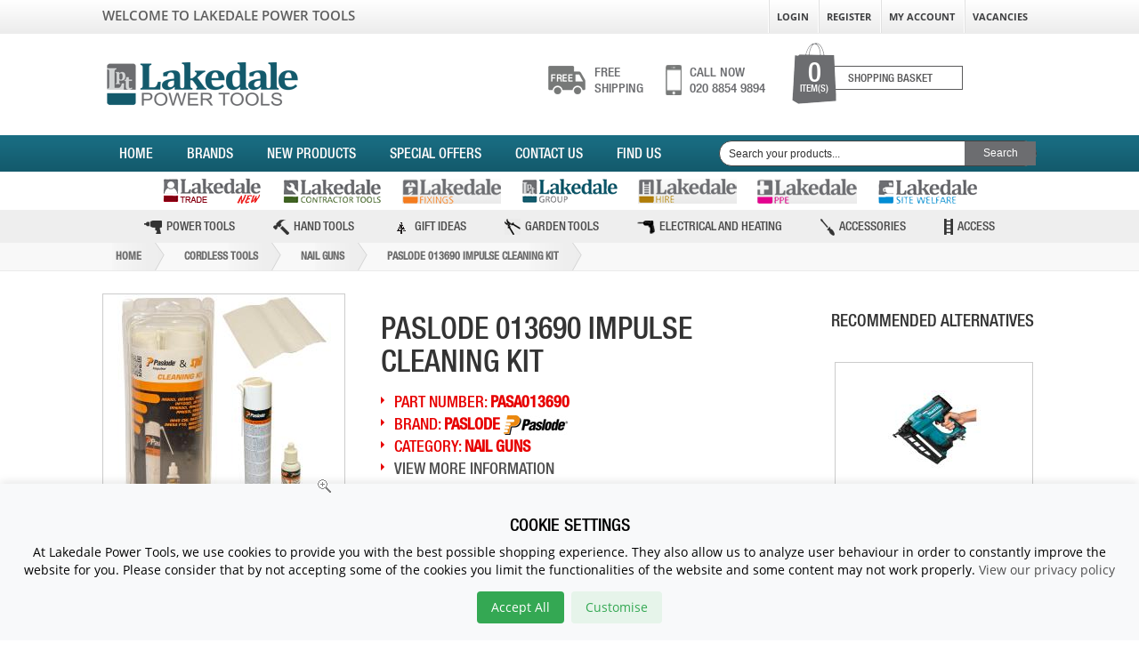

--- FILE ---
content_type: text/html; charset=utf-8
request_url: https://www.lakedalepowertools.co.uk/cordless-tools-b/nail-guns-b11/paslode-013690-impulse-cleaning-kit~pasa013690
body_size: 19633
content:

<!DOCTYPE html>
<html lang="en-gb" xml:lang="en-gb" xmlns="http://www.w3.org/1999/xhtml">
<head id="Head1"><title>
	Paslode 013690 Impulse Cleaning Kit - Lakedale Power Tools
</title><meta http-equiv="X-UA-Compatible" content="IE=edge" /><meta name="viewport" content="width=device-width " /><meta http-equiv="Content-Type" content="text/html; charset=utf-8" /><meta name="copyright" content="Copyright (c) 2015 Lakedale Power Tools. All Rights Reserved." /><meta name="generator" content="Powered by Lakedale Power Tools" /><meta name="msvalidate.01" content="5C1A82D4E21618C765C28397702DEE29" /><meta name="yandex-verification" content="47b0363514374b42" /><meta property="og:title" content="Lakedale Power Tools Facebook Page" /><meta property="og:type" content="company" /><meta property="og:url" content="https://www.facebook.com/pages/Lakedale-Power-Tools/261375935343" /><meta property="og:image" content="https://www.facebook.com/photo.php?fbid=261378835343&amp;set=a.10150258930360344.540861.261375935343&amp;type=1&amp;theater" /><meta property="og:site_name" content="Lakedale Power Tools" /><meta property="fb:admins" content="100001439718920" /><meta name="wot-verification" content="05019de8dca83cd10843" /><link rel="stylesheet" type="text/css" href="../../css/g_consent_style.css" media="screen" />
    <script>
        //localStorage.removeItem('consentMode');
        window.dataLayer = window.dataLayer || [];
        function gtag() { dataLayer.push(arguments); }
        gtag('js', new Date());
        
        if(localStorage.getItem('consentMode') === null){
            gtag('consent', 'default', {
                'ad_storage': 'denied',
                'analytics_storage': 'denied',
                'ad_user_data': 'denied',
                'ad_personalization': 'denied',
                'personalization_storage': 'denied',
                'functionality_storage': 'denied',
                'security_storage': 'denied'
            });
        } else {
            gtag('consent', 'default', JSON.parse(localStorage.getItem('consentMode')));
        }

        if(localStorage.getItem('userId') != null) {
            window.dataLayer.push({'user_id': localStorage.getItem('userId')});
        }
    </script>
    <!-- Google Analytics 4 New -->
    <!-- Google tag (gtag.js) -->
    <script async src="https://www.googletagmanager.com/gtag/js?id=G-H7JX5DEE1C"></script>
    <script>
      //window.dataLayer = window.dataLayer || [];
      //function gtag(){dataLayer.push(arguments);}
      //gtag('js', new Date());
      gtag('config', 'G-H7JX5DEE1C');
    </script>
    <!-- End Google Analytics 4 New -->

    <!-- Google Tag Manager -->
    <script>(function(w,d,s,l,i){w[l]=w[l]||[];w[l].push({'gtm.start':
    new Date().getTime(),event:'gtm.js'});var f=d.getElementsByTagName(s)[0],
    j=d.createElement(s),dl=l!='dataLayer'?'&l='+l:'';j.async=true;j.src=
    'https://www.googletagmanager.com/gtm.js?id='+i+dl;f.parentNode.insertBefore(j,f);
    })(window,document,'script','dataLayer','GTM-TCKNN7');</script>
    <!-- End Google Tag Manager -->

    <!-- Google Analytics Old -->
    
    <!-- End Google Analytics -->
    
    <!--[if lt IE 9]><meta http-equiv="X-UA-Compatible" content="IE=edge" />  <![endif]-->
    <link rel="apple-touch-icon-precomposed" sizes="144x144" href="../../images/favicon.ico" /><link rel="apple-touch-icon-precomposed" sizes="114x114" href="../../images/favicon.ico" /><link rel="apple-touch-icon-precomposed" sizes="72x72" href="../../images/favicon.ico" /><link rel="apple-touch-icon-precomposed" href="../../images/favicon.ico" /><link rel="shortcut icon" href="../../images/favicon.ico" />
    <!-- Style -->
    <link href="../../css/style.css" rel="stylesheet" type="text/css" /><link rel="stylesheet" type="text/css" href="https://fonts.googleapis.com/css?family=Titillium+Web:400,300,600,700" />
    <link href="https://www.lakedalepowertools.co.uk/cordless-tools-b/nail-guns-b11/paslode-013690-impulse-cleaning-kit~pasa013690" rel="canonical" />
    <link rel="amphtml" href="https://www.lakedalepowertools.co.uk/amp/cordless-tools-b/nail-guns-b11/paslode-013690-impulse-cleaning-kit~pasa013690" />
<meta name="description" content="Paslode 013690 Impulse Cleaning Kit - &lt;ul>Safe for Internal Electronic Components.Cleans and Dries Quickly.Extends part life.Plastic Safe." /><meta name="keywords" content="Paslode, 013690, Impulse, Cleaning, Kit, Nail, Guns, Cordless, Tools" /></head>
<body>
    
    
<!-- Google Tag Manager (noscript) -->
<noscript><iframe src="https://www.googletagmanager.com/ns.html?id=GTM-TCKNN7"
height="0" width="0" style="display:none;visibility:hidden"></iframe></noscript>
<!-- End Google Tag Manager (noscript) -->
<script type="application/ld+json">
    { "@context" : "http://schema.org",
        "@type" : "Organization",
        "name" : "Lakedale Power Tools",
        "url" : "http://www.lakedalepowertools.co.uk/",
        "sameAs" : [ "https://www.facebook.com/Lakedale-Power-Tools-261375935343/?ref=hl",
        "https://twitter.com/LakedaleGroup",
        "https://plus.google.com/+LakedalepowertoolsCoUk/videos",
        "https://www.youtube.com/user/LakedalePowerTools"] 
    }
</script>


    <form method="post" action="./paslode-013690-impulse-cleaning-kit~pasa013690" onsubmit="javascript:return WebForm_OnSubmit();" id="form1">
<div class="aspNetHidden">
<input type="hidden" name="__EVENTTARGET" id="__EVENTTARGET" value="" />
<input type="hidden" name="__EVENTARGUMENT" id="__EVENTARGUMENT" value="" />
<input type="hidden" name="__VSTATE" id="__VSTATE" value="H4sIAAAAAAAEAH2P30sCQRDHvdWLiHILSiqoJx8Ca+9O8wxJJCLowQeJqOd1f+jq3u11u5b319v0AwkSh53hy8yXz+wsPXxc9tvM6TCs35vUidQNNWXi0Wgu8qj+JBi0dPGixIfgA5OOo3qW84GyDh82SlX+EyA9jjxQEi0hMPfjjVCTJCLlgg9zw+fM2bXU20bJLyH/L3XDV++sNUxRtw4KpGp5W+7KvV8Q9neuWs04bnZuohjzGpJQKsj7kugU19B5ZZIL6T9MnMtsNwgkbLRkbMxYC5opS+CEgFnblzRRuug9K6e0VvOk8SpG3eswvGxBxpCdMORoCx/5J4QE8KY2yIx1zHBhSaJSMrVnq8n0bS7ygkgtFlYruAumB6sp1TopoHPxz09TVozMgmSUzcDQf+81SUTa+ytjQr838U9NYiFi8gEAAA==" />
<input type="hidden" name="__VIEWSTATE" id="__VIEWSTATE" value="" />
</div>

<script type="text/javascript">
//<![CDATA[
var theForm = document.forms['form1'];
if (!theForm) {
    theForm = document.form1;
}
function __doPostBack(eventTarget, eventArgument) {
    if (!theForm.onsubmit || (theForm.onsubmit() != false)) {
        theForm.__EVENTTARGET.value = eventTarget;
        theForm.__EVENTARGUMENT.value = eventArgument;
        theForm.submit();
    }
}
//]]>
</script>


<script src="/WebResource.axd?d=pynGkmcFUV13He1Qd6_TZDDci18tVoZ_ocMt-pxYBVwx3kVcwIpLzu0vYk14xRzAR_V7EiMLjftJ6mYZI-U1Uw2&amp;t=638901577900000000" type="text/javascript"></script>


<script src="/ScriptResource.axd?d=NJmAwtEo3Ipnlaxl6CMhvjbOvjADFsE-PaqlEz297pL8KhPPfrWYUnqJWgd_Tfm101YxKiHNdB382pyfUNwglmlmejGRCA24yFBpvKpWHgDGa16a2UjBaFYZPUUMYEngEWD2LGvs-gZmSShdtiUN40_Y4kkbSOMVJVU9QSbt58Q1&amp;t=5c0e0825" type="text/javascript"></script>
<script src="/ScriptResource.axd?d=dwY9oWetJoJoVpgL6Zq8OIFUBup_o6N7QbSqKLVxBgVaWnrHYd8z4mAUBUyVaHR5U5OK0UzTaqksmYLvSzPL7WvRFSDVll_nzjh1sUr3z78gfI0SGbrEybYGQw8_tYeDQYM10d_uKx7vxfhSMSrFWIfM3YTUq6fMSh0qjWpebng1&amp;t=5c0e0825" type="text/javascript"></script>
<script src="/ScriptResource.axd?d=eE6V8nDbUVn0gtG6hKNX_FKDUykO3C4DWIe64_kbopMU7MSrjFzjziW2CW-tO4fJ_Afz7XnvQO8O1hJ51SzrnMNQf2QgXKkpy9X5nniCsDKqD903wuTKAZ65b_3JamYe0&amp;t=7d5986a" type="text/javascript"></script>
<script src="/ScriptResource.axd?d=mcAASOSteirJeuV-3by3Uaoh47BBFVOSaC6h7SNM5ZMVFnJwhX7asdsjgwvjfIavfqsmW_eCNEMx1my7v3TTJmq6mvDBIkisNY5Ae35_qb41&amp;t=7d5986a" type="text/javascript"></script>
<script src="/ScriptResource.axd?d=jwf4VSQi7LeShc44FJ-gARy90J5xaGBE_nmkrgGlZ69FYyZmDYXXb4HMiXNk75CQ5YU4MlrgIcRkvBFYmvUtMf-VXI4MzA3IIWzl2yRlk2bMddnQalfOt04QXlpMpyYg0&amp;t=7d5986a" type="text/javascript"></script>
<script src="/ScriptResource.axd?d=HEFpVKbnoeQjkjHkFKu3MHAduwtHmaiq-Fo7K5a6Om83O7D4M6sue46zxntLVsamgEgQ5_FNCvK-_Ofw1bQFaqHH-H0vAByjKJtIDmsQYbjkw1ly5zn4KInZHhQW7KYi0&amp;t=7d5986a" type="text/javascript"></script>
<script src="/ScriptResource.axd?d=X6kQKInQS5YQqruiTh57iE-GUh67w1oY5hzm_qdgh_BUYNWjKzIRg65ZL7uzpQCo6UpK12sCEeYiU_lwGqHDJZ7fQXBGjpR14NYtjLeE2yrFB4c_p7WtRx_qolOcXliu0&amp;t=7d5986a" type="text/javascript"></script>
<script type="text/javascript">
//<![CDATA[
function WebForm_OnSubmit() {
null;
return true;
}
//]]>
</script>

<div class="aspNetHidden">

	<input type="hidden" name="__SCROLLPOSITIONX" id="__SCROLLPOSITIONX" value="0" />
	<input type="hidden" name="__SCROLLPOSITIONY" id="__SCROLLPOSITIONY" value="0" />
	<input type="hidden" name="__EVENTVALIDATION" id="__EVENTVALIDATION" value="KYqtp349eOST+Z1ldF++cCSiW+CTQHaCz8Wee9dJDYKRsFXnrRwTBkBidHm+kk5N1DHMqgYyUo1ebYhZ+4XN4Qe2Px7SwmSC61OicpOz5rNeb7lLIjvcLPtct5/RpKN17O2pAYS6VmvLiMdz6sCkQLisCNlN2DNU5rS/3sYYypY=" />
</div>
        <div class="wrap">
            
            <script type="text/javascript">
//<![CDATA[
Sys.WebForms.PageRequestManager._initialize('ctl00$ScriptManager1', 'form1', [], [], [], 90, 'ctl00');
//]]>
</script>

            
            
<div class="top_menu">
    <div class="container">
        <div class="top_left">
            <p>welcome to lakedale power tools</p>
        </div>
        <div class="top_right">
        <ul>
            <li id="SignInHLink"><a href="/login" id="A1" title="Sign In">Login</a></li>
            
            <li id="RegisterLink"><a href="/login" id="A2" title="Sign In">Register</a></li>
            <li><a href="/user/dashboard" id="MyHAccountLink" title="My Account">My Account</a></li>
            <li><a href="/home/vacancies-c7">Vacancies</a></li>
        </ul>
        </div>
    </div>
</div>
<!-- / top_menu -->
<header class="header">
<div class="container">
    <div class="logo">
        <a href="/" id="HeaderLogo" title="Lakedale Power Tools"><img src="/images/logo.png" alt="logo" height="59" width="225" /></a>
    </div>
    <div class="right_side_hed">
    <div class="right_header">
        <p class="free"><a href="/home/shipping-and-returns-c4"><span>free</span>shipping</a></p>
        <p class="call"><a href="callto:+442088549894"><span>call now</span>020 8854 9894</a></p>
    </div>
    <div class="cart_search">
        <div class="cart">
            <a href="/shopping-basket" id="A4" title="Shopping Cart">
                <div id="qtyItemsInCart" class="cart_icon">0 <span>item(s)</span></div>
                <span> Shopping Basket </span>
            </a>
            
        </div>
    </div>
    </div>
</div>
</header>
<!-- / header -->

            
            
<!-- YUI CSS. These dependencies are used to load the "Please wait" message. -->

<!-- YUI CSS -->
<link rel="stylesheet" type="text/css" href="../../YUI/build/container/assets/container.css"/>
<link rel="stylesheet" type="text/css" href="../../YUI/build/menu/assets/skins/sam/menu.css"/>
<!-- YUI Dependencies -->
<script src="../../YUI/build/utilities/utilities.js" type="text/javascript"></script>
<script src="../../YUI/build/container/container-min.js" type="text/javascript"></script>
<nav class="nav">
    <div class="container">
        <button class="click_tog"><span class="m_text">Menu</span><span class="bars"><span class="icon-bar">&nbsp;</span><span class="icon-bar">&nbsp;</span><span class="icon-bar">&nbsp;</span></span></button>
        <ul class="my_togale">
            <li><a href="/" id="TopNavHomeLink" title="Home">Home</a></li>
            
            <li><a href="/manufacturers" id="TopNavBrandLink" title="Brands We Stock">Brands</a></li>
            <li><a href="/latest-products" id="TopNavNewPrdLink" title="Latest Products">New Products</a></li>
            <li><a href="/special-offers" id="TopNavSpecialLink" title="Special Offers">Special Offers</a></li>
            <li><a href="/contact-us" id="TopNavContactLink" title="Contact Us">Contact Us</a></li>
            <li><a href="/home/how-to-find-us-c8" id="TopNavBranchLocatpLink" title="Find Us">Find Us</a></li>
        </ul>
        <div id="pnlMyForm" class="serch_form" onkeypress="javascript:return WebForm_FireDefaultButton(event, &#39;SearchButton&#39;)">
	
            
            <input name="ctl00$TopNavigation1$search" type="text" id="search" />
            <input type="hidden" name="ctl00$TopNavigation1$TextBoxWatermarkID_ClientState" id="TextBoxWatermarkID_ClientState" />
            <input type="submit" name="ctl00$TopNavigation1$SearchButton" value="Search" onclick="searchLoading(true);" id="SearchButton" class="search_btn" />
        
</div>
        
    </div>
</nav>
<!-- / Nav -->
<div class="top_logo container">
    <a href="http://www.lakedaletrade.co.uk" title="Lakedale Trade Account" target="_blank"><img src="/images/logo_trade_gif.gif" alt="Lakedale Trade Account" /></a> 
    <a href="/home/lakedale-contractors-tools-c21"><img src="/images/logo_img_1.png" alt="Lakedale Contractors" /></a> 
    <a href="/fixings-hardware--security-v/fixings-v7" title="Lakedale Fixings"><img src="/images/logo_img_2.png" alt="Lakedale Fixings" /></a> 
    <a href="/home/lakedale-group-c18" id="HeaderLink" title="Lakedale Group"><img src="/images/logo_img_3.png" alt="Lakedale Group" /></a> 
    <a href="/home/lakedale-hire-c19" title="Lakedale Hire"><img src="/images/logo_img_4.png" alt="Lakedale Hire" /></a> 
    <a href="/workwear-ppe-safety-k"><img src="/images/logo_img_5.png" alt="Lakedale PPE" /></a> 
    <a href="/home/lakedale-site-welfare-c22"><img src="/images/logo_img_6.png" alt="Lakedale Site Welfare" /></a>  
</div>
<script type="text/javascript" src="https://eu1-search.doofinder.com/5/script/8f29a9cced7fed8e9eef140b8fadf5d6"></script>

            
            
<nav class="categoryNav"> 
    <a class="categor-menu" href="javascript:void(0);">Browse by Category</a>
    <ul class="container">
        <li><a href="javascript:void(0);"><img src="/images/power.png" alt="Power Tools" />Power Tools</a>
<div class="mainnav-sub">
<ul>
<li><a href="/building-equipment-n"><strong>Building Equipment</strong></a></li>
<li><a href="/building-equipment-n/breakers-n9">Breakers</a></li>
<li><a href="/building-equipment-n/cement-mixers-n1">Cement Mixers</a></li>
<li><a href="/building-equipment-n/concrete-grinders-n19">Concrete Grinders</a></li>
<li><a href="/building-equipment-n/concrete-scarifiers-n20">Concrete Scarifiers</a></li>
<li><a href="/building-equipment-n/disc-cutters-n2">Disc Cutters</a></li>
<li><a href="/building-equipment-n">See More...</a></li>
</ul>
<ul>
<li><a href="/cordless-tools-b"><strong>Cordless Tools</strong></a></li>
<li><a href="/cordless-tools-b/cordless-alligator-saws-b18">Cordless Alligator Saws</a></li>
<li><a href="/cordless-tools-b/cordless-angle-drills-b23">Cordless Angle Drills</a></li>
<li><a href="/cordless-tools-b/cordless-bandsaws-b30">Cordless Bandsaws</a></li>
<li><a href="/cordless-tools-b/cordless-batteries--chargers-b13">Cordless Batteries & Chargers</a></li>
<li><a href="/cordless-tools-b/cordless-biscuit-jointers-b32">Cordless Biscuit Jointers</a></li>
<li><a href="/cordless-tools-b">See More...</a></li>
</ul>
<ul>
<li><a href="/electric-tools-a"><strong>Electric Tools</strong></a></li>
<li><a href="/electric-tools-a/angle-drills-a21">Angle Drills</a></li>
<li><a href="/electric-tools-a/angle-grinders-a11">Angle Grinders</a></li>
<li><a href="/electric-tools-a/biscuit-jointer-a20">Biscuit Jointer</a></li>
<li><a href="/electric-tools-a/breakers--hammers-a6">Breakers & Hammers</a></li>
<li><a href="/electric-tools-a/circular-saws-a7">Circular Saws</a></li>
<li><a href="/electric-tools-a">See More...</a></li>
</ul>
<ul>
<li><a href="/intelligent-measuring-o"><strong>Intelligent Measuring</strong></a></li>
<li><a href="/intelligent-measuring-o/laser-distance-measures-o3">Laser Distance Measures</a></li>
<li><a href="/intelligent-measuring-o/laser-levels-o2">Laser Levels</a></li>
<li><a href="/intelligent-measuring-o/meters-finders--accessories-o5">Meters, Finders & Accessories</a></li>
</ul>
</div>
</li>
<li><a href="javascript:void(0);"><img src="/images/hand.png" alt="Hand Tools" />Hand Tools</a>
<div class="mainnav-sub">
<ul>
<li><a href="/abrasives-filler-sealants-lubricant-w"><strong>Abrasives Filler Sealants Lubricant</strong></a></li>
<li><a href="/abrasives-filler-sealants-lubricant-w/abrasives-w3">Abrasives</a></li>
<li><a href="/abrasives-filler-sealants-lubricant-w/fillers-w5">Fillers</a></li>
<li><a href="/abrasives-filler-sealants-lubricant-w/hand-workshop-cleaners--wipes-w4">Hand, Workshop Cleaners & Wipes</a></li>
<li><a href="/abrasives-filler-sealants-lubricant-w/lubricants-w2">Lubricants</a></li>
<li><a href="/abrasives-filler-sealants-lubricant-w/sealants-w6">Sealants</a></li>
</ul>
<ul>
<li><a href="/decorating--wood-care-y"><strong>Decorating & Wood Care</strong></a></li>
<li><a href="/decorating--wood-care-y/decorating---painting-tools-y3">Decorating - Painting Tools</a></li>
<li><a href="/decorating--wood-care-y/decorating---preparation-y4">Decorating - Preparation</a></li>
<li><a href="/decorating--wood-care-y/dust-sheets--tarpaulins-y11">Dust Sheets & Tarpaulins</a></li>
<li><a href="/decorating--wood-care-y/glasscutters--wheels-y9">Glasscutters & Wheels</a></li>
<li><a href="/decorating--wood-care-y/paints--spray-paints-y10">Paints & Spray Paints</a></li>
<li><a href="/decorating--wood-care-y">See More...</a></li>
</ul>
<ul>
<li><a href="/fixings-hardware--security-v"><strong>Fixings Hardware & Security</strong></a></li>
<li><a href="/fixings-hardware--security-v/adhesives--tapes-v1">Adhesives & Tapes</a></li>
<li><a href="/fixings-hardware--security-v/bolts--nuts-v2">Bolts & Nuts</a></li>
<li><a href="/fixings-hardware--security-v/building-consumables-v3">Building Consumables</a></li>
<li><a href="/fixings-hardware--security-v/chains-ropes--tie-downs-v4">Chains, Ropes & Tie Downs</a></li>
<li><a href="/fixings-hardware--security-v/door-security--furniture-v5">Door Security & Furniture</a></li>
<li><a href="/fixings-hardware--security-v">See More...</a></li>
</ul>
<ul>
<li><a href="/hand-tools-m"><strong>Hand Tools</strong></a></li>
<li><a href="/hand-tools-m/builders-tools-m2">Builders Tools</a></li>
<li><a href="/hand-tools-m/clamps-m3">Clamps</a></li>
<li><a href="/hand-tools-m/detectors--testers-m4">Detectors & Testers</a></li>
<li><a href="/hand-tools-m/engineering-tools-m5">Engineering Tools</a></li>
<li><a href="/hand-tools-m/files-m6">Files</a></li>
<li><a href="/hand-tools-m">See More...</a></li>
</ul>
<ul>
<li><a href="/home-leisure--car-care-x"><strong>Home, Leisure & Car Care</strong></a></li>
<li><a href="/home-leisure--car-care-x/batteries-x1">Batteries</a></li>
<li><a href="/home-leisure--car-care-x/brushes--brooms-x2">Brushes & Brooms</a></li>
<li><a href="/home-leisure--car-care-x/car-maintenance--valeting-products-x3">Car Maintenance & Valeting Products</a></li>
<li><a href="/home-leisure--car-care-x/cleaning--heating-x4">Cleaning & Heating</a></li>
<li><a href="/home-leisure--car-care-x/door-bells-x5">Door Bells</a></li>
<li><a href="/home-leisure--car-care-x">See More...</a></li>
</ul>
</div>
</li>
<li><a href="javascript:void(0);"><img src="/images/xmas-icon.png" alt="Gift Ideas" />Gift Ideas</a>
<div class="mainnav-sub">
<ul>
<li><a href="/gifts-for-the-season-q"><strong>Gifts For The Season</strong></a></li>
<li><a href="/gifts-for-the-season-q/great-value-tools-q2">Great Value Tools</a></li>
<li><a href="/gifts-for-the-season-q/tools-for-xmas-q1">Tools For Xmas</a></li>
</ul>
</div>
</li>
<li><a href="javascript:void(0);"><img src="/images/garden.png" alt="Garden Tools" />Garden Tools</a>
<div class="mainnav-sub">
<ul>
<li><a href="/garden-tools--machinery-z"><strong>Garden Tools & Machinery</strong></a></li>
<li><a href="/garden-tools--machinery-z/axes--splitting-wedges-z1">Axes & Splitting Wedges</a></li>
<li><a href="/garden-tools--machinery-z/blower-z9">Blower</a></li>
<li><a href="/garden-tools--machinery-z/brush-cutter-strimmer-z11">Brush Cutter Strimmer</a></li>
<li><a href="/garden-tools--machinery-z/chainsaw-z12">Chainsaw</a></li>
<li><a href="/garden-tools--machinery-z/digging--cultivating-z2">Digging & Cultivating</a></li>
<li><a href="/garden-tools--machinery-z">See More...</a></li>
</ul>
</div>
</li>
<li><a href="javascript:void(0);"><img src="/images/elect.png" alt="Electrical and Heating" />Electrical and Heating</a>
<div class="mainnav-sub">
<ul>
<li><a href="/electrical-products-e"><strong>Electrical Products</strong></a></li>
<li><a href="/electrical-products-e/air-cooling-units-e5">Air Cooling Units</a></li>
<li><a href="/electrical-products-e/heating-e4">Heating</a></li>
<li><a href="/electrical-products-e/lighting-e3">Lighting</a></li>
<li><a href="/electrical-products-e/plugs--couplers-e1">Plugs & Couplers</a></li>
</ul>
</div>
</li>
<li><a href="javascript:void(0);"><img src="/images/accessories.png" alt="Accessories" />Accessories</a>
<div class="mainnav-sub">
<ul>
<li><a href="/drill-bits--holesaws-g"><strong>Drill Bits & Holesaws</strong></a></li>
<li><a href="/drill-bits--holesaws-g/countersinks--reamers-g8">Countersinks & Reamers</a></li>
<li><a href="/drill-bits--holesaws-g/drill-bits---glass-tile-core--di-g9">Drill Bits - Glass, Tile, Core & Di</a></li>
<li><a href="/drill-bits--holesaws-g/drill-bits---masonry--sds-g10">Drill Bits - Masonry & Sds</a></li>
<li><a href="/drill-bits--holesaws-g/drill-bits---metal-g11">Drill Bits - Metal</a></li>
<li><a href="/drill-bits--holesaws-g/drill-bits---wood-g12">Drill Bits - Wood</a></li>
<li><a href="/drill-bits--holesaws-g">See More...</a></li>
</ul>
<ul>
<li><a href="/power-tool-accessories-u"><strong>Power Tool Accessories</strong></a></li>
<li><a href="/power-tool-accessories-u/backing-pads--polishing-accessorie-u1">Backing Pads & Polishing Accessorie</a></li>
<li><a href="/power-tool-accessories-u/blades---bandsaw--alligator-blades-u2">Blades - Bandsaw & Alligator Blades</a></li>
<li><a href="/power-tool-accessories-u/blades---circular-saw-u3">Blades - Circular Saw</a></li>
<li><a href="/power-tool-accessories-u/blades---jigsaw-u4">Blades - Jigsaw</a></li>
<li><a href="/power-tool-accessories-u/blades---sabre-saw-u5">Blades - Sabre Saw</a></li>
<li><a href="/power-tool-accessories-u">See More...</a></li>
</ul>
<ul>
<li><a href="/routing-j"><strong>Routing</strong></a></li>
<li><a href="/routing-j/router-accessories-j3">Router Accessories</a></li>
<li><a href="/routing-j/router-cutter-craft-range-j5">Router Cutter Craft Range</a></li>
<li><a href="/routing-j/router-cutters-professional-range-j1">Router Cutters Professional Range</a></li>
<li><a href="/routing-j/trend-dovetail-jig-j12">Trend Dovetail Jig</a></li>
<li><a href="/routing-j/trend-hinge-jig-j11">Trend Hinge Jig</a></li>
<li><a href="/routing-j">See More...</a></li>
</ul>
<ul>
<li><a href="/workwear-tool-storage--safety-k"><strong>Workwear, Tool Storage & Safety</strong></a></li>
<li><a href="/workwear-tool-storage--safety-k/clothing--workwear-k1">Clothing & Workwear</a></li>
<li><a href="/workwear-tool-storage--safety-k/personal-protection-equipment-k9">Personal Protection Equipment</a></li>
<li><a href="/workwear-tool-storage--safety-k/safety-footwear-k2">Safety Footwear</a></li>
<li><a href="/workwear-tool-storage--safety-k/safety-signs-smoke--fire-detectio-k10">Safety Signs, Smoke & Fire Detectio</a></li>
<li><a href="/workwear-tool-storage--safety-k/tool-holders-pouches--belts-k11">Tool Holders, Pouches & Belts</a></li>
<li><a href="/workwear-tool-storage--safety-k">See More...</a></li>
</ul>
</div>
</li>
<li><a href="javascript:void(0);"><img src="/images/access.png" alt="Access" />Access</a>
<div class="mainnav-sub">
<ul>
<li><a href="/access-equipment-f"><strong>Access Equipment</strong></a></li>
<li><a href="/access-equipment-f/ladders-f2">Ladders</a></li>
<li><a href="/access-equipment-f/podiums-f3">Podiums</a></li>
<li><a href="/access-equipment-f/steps-f1">Steps</a></li>
</ul>
</div>
</li>

        
    </ul>                                                                      
</nav>

            
    <div itemscope itemtype="http://schema.org/Product">
        <div class="page_title">
	        <ul class="container">
                <li><a href="/" id="HomeLink" title="Home">Home</a></li>
                <li><a id="GroupLink" href="/cordless-tools-b">Cordless Tools</a></li>
                <li><a id="CatLink" href="/cordless-tools-b/nail-guns-b11">Nail Guns</a></li>
                <li><a id="PrdLink" itemprop="url" href="/cordless-tools-b/nail-guns-b11/paslode-013690-impulse-cleaning-kit~pasa013690">Paslode 013690 Impulse Cleaning Kit</a></li>
            </ul>
        </div>
          <div class="page container">
            <div class="pro_det_page">
              <div class="div_1">
                <div class="productDescriptionLeft">
                  <div class="zoomProducts">
                    <a class="fancybox active_zoom" rel="gallery1" href="/ProductImages/UEFTQTAxMzY5MA==_b.jpg"><img itemprop="image" src="/ProductImages/UEFTQTAxMzY5MA==_b.jpg" alt="Paslode 013690 Impulse Cleaning Kit" />
                    <label> </label>
                    <span><img src="/images/zoom_in.png" alt="Zoom-In" /></span></a> <a class="fancybox" rel="gallery1" href="/ProductImages/UEFTQTAxMzY5MA==_p.jpg"><img src="/ProductImages/UEFTQTAxMzY5MA==_p.jpg" alt="Paslode 013690 Impulse Cleaning Kit" />
                    <label> </label>
                    <span><img src="/images/zoom_in.png" alt="Zoom-In" /></span></a> <a class="fancybox" rel="gallery1" href="/ProductImages/UEFTQTAxMzY5MA==_p.jpg"><img src="/ProductImages/UEFTQTAxMzY5MA==_p.jpg" alt="Paslode 013690 Impulse Cleaning Kit" />
                    <label> </label>
                    <span><img src="/images/zoom_in.png" alt="Zoom-In" /></span></a>
			      </div>
                  
                  

              
                  <div class="videoProducts">
                      <iframe width="100%" height="275" src="https://www.youtube.com/embed/B364DIOOqg4" frameborder="0" allowfullscreen><p>Ouch!!! It appears you can't watch the video here, kindly <a href="https://www.youtube.com/embed/B364DIOOqg4" target="_blank">visit our YouTube channel</a> to watch the video</p></iframe>
                  </div>
                </div>
              </div>
              <div class="div_2">
                <div class="productDescriptionRight">
                  <div class="productDescriptionName">
                    <h1 id="ItemDesc" itemprop="name">Paslode 013690 Impulse Cleaning Kit</h1>
                    <span></span>
                  </div>
                  <ul class="productDescriptionFeatures">
                    <li>PART NUMBER: <strong  itemprop="sku">PASA013690</strong></li>
                    <li itemprop="brand" itemscope itemtype="http://schema.org/Brand">Brand: <strong itemprop="name">Paslode</strong> <a href="/manufacturers/paslode-8005"><img src="/BrandImages/ODAwNQ==_s.jpg" alt="Paslode" /></a></li>
                    <li>CATEGORY: <strong>Nail Guns</strong></li>
                    <li><a href="#tab_1">View More Information</a></li>
                  </ul>
                  
                  
                  <div class="priceProduct" itemprop="offers" itemscope itemtype="http://schema.org/Offer">
                    (<span id="OurPrice">£26.66 (EX VAT)</span>) <strong>price : <span itemprop="priceCurrency" content="GBP">&#163;</span><span itemprop="price" content="31.99">31.99</span></strong>
                    <link itemprop="availability" href="http://schema.org/InStock" />
                  </div>
                  
                  <div id="QuantityHolder" class="quantPan">
                    <div id="sizevolt" class="info_old"></div>
                    <div class="cl"></div>
                    <span class="quantity fl">
                        Quantity :
                        <select class="selectBox" id="PrdQty">
                            <option value="1">1</option>
                            <option value="2">2</option>
                            <option value="3">3</option>
                            <option value="4">4</option>
                            <option value="5">5</option>
                            <option value="6">6</option>
                            <option value="7">7</option>
                            <option value="8">8</option>
                            <option value="9">9</option>
                            <option value="10">10</option>
                            <option value="11">11</option>
                            <option value="12">12</option>
                            <option value="13">13</option>
                            <option value="14">14</option>
                            <option value="15">15</option>
                            <option value="16">16</option>
                            <option value="17">17</option>
                            <option value="18">18</option>
                            <option value="19">19</option>
                            <option value="20">20</option>
                            <option value="21">21</option>
                            <option value="22">22</option>
                            <option value="23">23</option>
                            <option value="24">24</option>
                            <option value="25">25</option>
                            <option value="26">26</option>
                            <option value="27">27</option>
                            <option value="28">28</option>
                            <option value="29">29</option>
                            <option value="30">30</option>
                            <option value="31">31</option>
                            <option value="32">32</option>
                            <option value="33">33</option>
                            <option value="34">34</option>
                            <option value="35">35</option>
                            <option value="36">36</option>
                            <option value="37">37</option>
                            <option value="38">38</option>
                            <option value="39">39</option>
                            <option value="40">40</option>
                            <option value="41">41</option>
                            <option value="42">42</option>
                            <option value="43">43</option>
                            <option value="44">44</option>
                            <option value="45">45</option>
                            <option value="46">46</option>
                            <option value="47">47</option>
                            <option value="48">48</option>
                            <option value="49">49</option>
                            <option value="50">50</option>
                        </select>
                        
                    </span>
                    <div class="cl"></div>
                  </div>
                  
                  <div id="DeliveryMsg" class="success">In stock, delivery 1 - 3 working days. FREE POSTAGE TO UK MAINLAND ON ORDERS ABOVE £90.00 EXCLUSIONS MAY APPLY SEE TERMS.</div>
                  <div id="AddButtonHolder" class="detailSubmit">
                    <button type="submit" onclick="AddNewProductItemToCart('pasa013690','B11');" class="btns"><img src="/images/icon-shop-big.png" alt="Basket" /> Buy Now</button>
                  </div>
				  <br>
				  <p>For VAT exempt Export enquiries please contact us <strong>PRIOR</strong> to ordering</p>
                  <div class="cl"></div>
                   
                    
		         </div>
              </div>
              <div class="div_3">
                
                
        <div class="prod_list">
            <h3>Recommended Alternatives</h3>
            <div class="single_slide flexslider">
                <ul class="slides">
                    
        <li>
            <div class="single-slide">
                <a href="/cordless-tools-b/nail-guns-b11/makita-dbn600zj-16g-finishing-nailer~maktdbn600zj">
                    <img src="/ProductImages/TUFLVERCTjYwMFpK_s.jpg"
                        alt="Makita Dbn600zj 16g Finishing Nailer" /></a>
                <div class="pro_det">
                    <h3>Makita Dbn600zj 16g Finishing Nailer</h3>
                    <p>price: £514.80</p>
                    <button type="submit" onclick="AddItemToCartViaAjax('maktdbn600zj','B11');">Buy Now</button>
                </div>
            </div>
	    </li>
    
        <li>
            <div class="single-slide">
                <a href="/cordless-tools-b/nail-guns-b11/paslode-im350-plus-framing-nailer~pastim350plus">
                    <img src="/ProductImages/UEFTVElNMzUwUExVUw==_s.jpg"
                        alt="Paslode Im350 Plus Framing Nailer" /></a>
                <div class="pro_det">
                    <h3>Paslode Im350 Plus Framing Nailer</h3>
                    <p>price: £539.99</p>
                    <button type="submit" onclick="AddItemToCartViaAjax('pastim350plus','B11');">Buy Now</button>
                </div>
            </div>
	    </li>
    
        <li>
            <div class="single-slide">
                <a href="/cordless-tools-b/nail-guns-b11/hikoki-nt1865dmbjxz-16g-angle-finish-nailer~hiktnt1865dmbjxz">
                    <img src="/ProductImages/SElLVE5UMTg2NURNQkpYWg==_s.jpg"
                        alt="Hikoki Nt1865dmbjxz 16g Angle Finish Nailer" /></a>
                <div class="pro_det">
                    <h3>Hikoki Nt1865dmbjxz 16g Angle Finish Nailer</h3>
                    <p>price: £490.80</p>
                    <button type="submit" onclick="AddItemToCartViaAjax('hiktnt1865dmbjxz','B11');">Buy Now</button>
                </div>
            </div>
	    </li>
    
        <li>
            <div class="single-slide">
                <a href="/cordless-tools-b/nail-guns-b11/paslode-013690-impulse-cleaning-kit~pasa013690">
                    <img src="/ProductImages/UEFTQTAxMzY5MA==_s.jpg"
                        alt="Paslode 013690 Impulse Cleaning Kit" /></a>
                <div class="pro_det">
                    <h3>Paslode 013690 Impulse Cleaning Kit</h3>
                    <p>price: £31.99</p>
                    <button type="submit" onclick="AddItemToCartViaAjax('pasa013690','B11');">Buy Now</button>
                </div>
            </div>
	    </li>
    
        <li>
            <div class="single-slide">
                <a href="/cordless-tools-b/nail-guns-b11/dewalt-dcn662n-18v-2nd-fix-straight-nailer~dewtdcn662n">
                    <img src="/ProductImages/REVXVERDTjY2Mk4=_s.jpg"
                        alt="Dewalt Dcn662n 18v 2nd Fix Straight Nailer" /></a>
                <div class="pro_det">
                    <h3>Dewalt Dcn662n 18v 2nd Fix Straight Nailer</h3>
                    <p>price: £355.00</p>
                    <button type="submit" onclick="AddItemToCartViaAjax('dewtdcn662n','B11');">Buy Now</button>
                </div>
            </div>
	    </li>
    
                </ul>
            </div>
        </div>
    

              </div>
            </div>
            <div id="tabs_container">
              <div class="soc_page">
                <div class="g-plusone" data-size="small" data-href="https://plus.google.com/b/105649915391782935866/105649915391782935866/about?bb=pra"></div>
                <!-- Place this tag after the last +1 button tag. -->
                <script type="text/javascript">
                    (function () {
                        var po = document.createElement('script'); po.type = 'text/javascript'; po.async = true;
                        po.src = 'https://apis.google.com/js/plusone.js';
                        var s = document.getElementsByTagName('script')[0]; s.parentNode.insertBefore(po, s);
                    })();
                </script>
                <div class="fb-like" data-href="https://www.facebook.com/pages/Lakedale-Power-Tools/261375935343" data-send="false" data-layout="button_count" data-width="450" data-show-faces="false"></div>
                <a href="https://twitter.com/LakedaleGroup" class="twitter-follow-button" data-show-count="false" data-show-screen-name="false">Follow @LakedaleGroup</a>
                <script>                        !function (d, s, id) { var js, fjs = d.getElementsByTagName(s)[0]; if (!d.getElementById(id)) { js = d.createElement(s); js.id = id; js.src = "//platform.twitter.com/widgets.js"; fjs.parentNode.insertBefore(js, fjs); } } (document, "script", "twitter-wjs");</script>
              </div>
              <ul class="tabs_menu">
                <li class="current"><a href="#tab_1">PRODUCT DESCRIPTION</a></li>
                <li><a href="#tab_2">Product Specification</a></li>
                <li><a href="#tab_3">NEED HELP?</a></li>
                <li><a href="#tab_4">DELIVERY &amp; RETURNS</a></li>
              </ul>
              <div class="tab">
                <div id="tab_1" class="tab_content" itemprop="description"><p>Safe for Internal Electronic Components</p><p>Cleans and Dries Quickly</p><p>Extends part life</p><p>Plastic Safe</p></div>
                <div id="tab_2" class="tab_content"><p><strong>Model - 115251</strong></p><p>Pack Qty - 1</p><p>Volume - 300ml</p><p>Dispensing Method - Aerosol</p><p>EMB 07324</p><p><strong>Model - 013075</strong></p><p>Pack Qty - 1</p><p>Volume - 15ml</p><p><strong>Compatible With:</strong></p><p>IM90, IM360, IM100, PPN50, PPN35, PPN 50,, IM350, IM45, IM65, IM50, P800</p><p><strong>Supplied With:</strong></p><p>300ml Tool Cleaner Spray</p><p>15ml Lubricating Oil</p><p>Cleaning Cloth</p></div>
                <div id="tab_3" class="tab_content">
                    <ul>  
                        <li>Telephone: <span id="ContactNumber">020 8854 9894</span></li>
                        <li>Opening Hours: <span id="OpeningHoursPrd">Sidcup and London: Monday - Friday (7:30 am - 5:00 pm)<br />Sidcup and London: Saturday (9:00 am - 1:00 pm)</span></li>
                        <li>Email: <a id="ContactEmail" href="mailto:support@lakedalepowertools.co.uk">support@lakedalepowertools.co.uk</a></li>
                    </ul>
                </div>
                <div id="tab_4" class="tab_content"><p>All orders are delivered using our vans or our special courier service.&nbsp;Deliveries are normally made on mondays to fridays unless special arrangements has been agreed. Your order will be dispatched within 1 - 3 working days of receipt (or sooner) using the service you have indicated.</p>
<p>Please note that orders placed after 3:30pm on a working day, may be processed from the next working day. For example, if an order is placed by 4pm on a Friday and 1 - 3 working day delivery option was selected, the order will be processed from Monday and estimated delivery day of either Tuesday or Wednesday.</p>
<h4>1 &ndash; 3 Working Days Delivery</h4>
<ul>
<li>Order Value up to &pound;90 Incl VAT - &pound;6.95 Carriage</li>
<li>Order Value over &pound;90 Incl VAT - Carriage FREE</li>
<li><span style="color: #ff0000;">For UK offshore, Highlands, Northern Ireland, Jersey, Guernsey and Isle of Man there will be an additional carriage cost regardless of order value.</span></li>
</ul>
<h4>Next Working Day Delivery</h4>
<ul>
<li>Next day delivery is available on all stock items ordered before 3:00pm (Monday &ndash; Thursday) irrespective of order value&nbsp;unless stated otherwise - &pound;8.95 Carriage.</li>
<li>Next Working Day Service is not available to UK offshore and Highlands.</li>
<li>Next Working Day Service is not&nbsp;available on heavy items</li>
</ul>
<h4>Saturday Delivery</h4>
<ul>
<li>Saturday delivery is available on all stock items ordered before 3:00pm Friday irrespective of order value&nbsp;unless stated otherwise - &pound;20.00 Carriage.</li>
<li>Saturday Delivery Service is not available to UK offshore and Highlands.</li>
<li>Saturday Delivery Service is not&nbsp;available on heavy items</li>
</ul>
<h4>Heavy Item Delivery</h4>
<ul>
<li>Some products have been classified as a heavy item and will incur extra shipping charge. Please allow 3 - 5 working days for delivery</li>
</ul>
<h4>Special Delivery Options</h4>
<ul>
<li>Export Deliveries - Please contact us for carriage cost</li>
</ul>
<h4>Returns</h4>
<ul>
<li>If, within 14 days, you wish&nbsp;to&nbsp;return an item for any reason the item must not have been used/opened and in resell-able and working order, if this criteria is met the customer will be fully responsible for shipping the item/items back to us, this is to protect us from any form of collection fee we might experience and upon receipt of goods a refund will be issued should the item be in suitable condition.</li>
</ul>
<h4>Back Orders</h4>
<ul>
<li>If your item is not in stock, we will back order for you. You will always be emailed with the expected delivery date and you will have the option to cancel your order if you would rather not wait. A refund would be made in this instance.</li>
</ul>
<h4>Tax Charges</h4>
<ul>
<li>For all orders placed for delivery within the UK or European Union, 20% VAT will be added. Orders placed for export outside of the EU can be supplied VAT free. Please contact us for details.</li>
</ul></div>
              </div>
            </div>
            
            <div id="RecentViewPanel">
    
            <div class="prod_list">
                <h2>your recently viewed products</h2>
                <div class="product_slide flexslider">
                    <ul class="slides">
                        
            <li>
                <a href="/cordless-tools-b/nail-guns-b11/paslode-013690-impulse-cleaning-kit~pasa013690"><img src="/ProductImages/UEFTQTAxMzY5MA==_s.jpg"
                    alt="Paslode 013690 Impulse Cleaning Kit" /></a>
                <div class="pro_det">
                    <h3>Paslode 013690 Impulse Cleaning Kit</h3>
                    <p>price: £31.99</p>
                    <button type="submit" onclick="AddItemToCartViaAjaxFeatured('pasa013690','B11');">Buy Now</button>
                </div>
            </li>
        
                    </ul>
                </div>
            </div>
        
</div>

          </div>
          <!-- Google Code for Remarketing Tag -->
        <!--------------------------------------------------
        Remarketing tags may not be associated with personally identifiable information or placed on pages related to sensitive categories. See more information and instructions on how to setup the tag on: http://google.com/ads/remarketingsetup
        --------------------------------------------------->
        <script type="text/javascript">
                var google_tag_params = {
                ecomm_prodid: 'PASA013690',
                ecomm_pagetype: 'product',
                ecomm_totalvalue: 31.99,
                ecomm_category: 'Home & Garden'
            };
        </script>
        <script type="text/javascript">
            /* <![CDATA[ */
            var google_conversion_id = 990040810;
            var google_custom_params = window.google_tag_params;
            var google_remarketing_only = true;
            /* ]]> */
        </script>
        <script type="text/javascript" src="//www.googleadservices.com/pagead/conversion.js">
        </script>
        <noscript>
        <div style="display:inline;">
        <img height="1" width="1" style="border-style:none;" alt="" src="//googleads.g.doubleclick.net/pagead/viewthroughconversion/990040810/?value=0&amp;guid=ON&amp;script=0"/>
        </div>
        </noscript>
        <!-- BEGIN: Google Certified Shops -->
        <script type="text/javascript">
            var gts = gts || [];

            gts.push(["id", "654382"]);
            gts.push(["badge_position", "BOTTOM_RIGHT"]);
            gts.push(["locale", "en_GB"]);
            gts.push(["google_base_offer_id", "PASA013690"]);
            gts.push(["google_base_subaccount_id", "7806196"]);

            (function () {
                var gts = document.createElement("script");
                gts.type = "text/javascript";
                gts.async = true;
                gts.src = "https://www.googlecommerce.com/trustedstores/api/js";
                var s = document.getElementsByTagName("script")[0];
                s.parentNode.insertBefore(gts, s);
            })();
        </script>
        <!-- END: Google Certified Shops -->
    </div>

            
            
<footer class="footer">
        <div class="foot_modu_1">
          <div class="container">
            <div class="foo_nav">
              <h2>Helpful Links</h2>
              <ul>
		<li><a href="/a/black-friday-massive-price-slash-on-power-tools-and-accessories-s4" title="Black Friday Deals">Black Friday Deals</a></li>
                <li><a href="/a/husqvarna-saw---disc-and-floor-saws-s12" title="Husqvarna Saw - Disc And Floor Saws">Husqvarna Saw - Disc And Floor Saws</a></li>
		<li><a href="/a/stihl-compact-cordless-garden-tools-for-home-users-s6" title="Cordless Garden Tools for Home Users">Cordless Garden Tools for Home Users</a></li>
		<li><a href="/a/dewalt-xr-flexvolt---complete-change-with-the-54v-power-tools-s7">Dewalt XR Flexvolt 54v Power Tools</a></li>
                <li><a href="/a/honda-generators-s2">Honda Generators</a></li>
                <li><a href="/a/optimaxx-high-performance-screws-s3">Optimaxx High Performance Screws</a></li>
                <li><a href="/a/wacker-neuson-s1">Wacker Neuson</a></li>
       		<li><a href="/a/chainsaw-promotion-with-the-edge-s8">Chainsaw Promotion with the Edge</a></li>
              </ul>
            </div>
            <div class="foo_nav">
              <h2>Helpful Links</h2>
              <ul>
                <li><a href="/" id="HomeFooterLink" title="Home">Home</a></li>
                <li><a href="/home/about-us-c1">About Us</a></li>
                <li><a href="http://www.lakedaletrade.co.uk" title="Lakedale Trade Account" target="_blank">Lakedale Trade Account</a></li>
                <li><a href="http://blog.lakedalepowertools.co.uk/" target="_blank">Blog</a></li>
                <li><a href="/home/faqs-c6">FAQs</a></li>
                <li><a href="/home/accessibility-c12">Accessibility</a></li>
                <li><a href="/contact-us" id="ContactUsFoterLink" title="Contact Us">Contact Us</a></li>
                <li><a href="/home/the-waste-electrical-and-electronic-equipment-regulation-c38">WEEE Regulations</a></li>
                <li><a href="/home/the-waste-batteries-and-accumulators-regulations-c39">Batteries Regulations</a></li>
              </ul>
            </div>
            <div class="foo_nav">
              <h2>Helpful Links</h2>
              <ul>
                <li><a href="/home/terms-of-trade-c9">Terms Of Trade</a></li>
                <li><a href="/home/shipping-and-returns-c4">Shipping &amp; Returns</a></li>
                <li><a href="/home/privacy-policy-c5">Privacy Policy</a></li>
                <li><a href="/home/how-to-find-us-c8">How To Find Us</a></li>
                <li><a href="/home/vacancies-c7">Vacancies</a></li>
                <li><a href="/home/related-links-c36">Related Links</a></li>
                <li><a href="/home/terms-of-use-c10">Terms Of Use</a></li>
                <li><a href="/home/cancellation--returns-policy-c13">Cancellation &amp; Returns Policy</a></li>
                <li><a href="/home/terms-and-conditions-c17">Terms And Conditions</a></li>
              </ul>
            </div>
            <div class="foo_nav newsletter" itemscope itemtype="http://schema.org/LocalBusiness">
              <h2>Contact Information</h2>
              <p>
                  <span itemprop="name">Lakedale Power Tools</span><br />
                  <em itemprop="address" itemscope itemtype="http://schema.org/PostalAddress"><span>Head Office:</span> <em itemprop="streetAddress">6-8 Powerscroft Road</em>, <em itemprop="addressLocality">Sidcup</em> <em itemprop="postalCode">DA14 5DT</em></em><br />
				  <span>London Showroom:</span> 217-223 Plumstead High Street, London SE18 1HE<br />
				  <span>Surrey:</span> Relocated to Sidcup<br />
                  <span>Telephone:</span>
                  <br />Head Office: 020 8854 9894<br />020 8683 0550<br />London: 020 8854 9030<br />
                  <span>Opening Hours:</span> Sidcup and London: Monday - Friday (7:30 am - 5:00 pm)<br />Sidcup and London: Saturday (9:00 am - 1:00 pm)<br />
                  <span>Email:</span> <a href="mailto:support@lakedalepowertools.co.uk" rel="nofollow" itemprop="email">sales@lptuk.com</a></br>
				  <span>Email:</span> <a href="mailto:support@lakedalepowertools.co.uk" rel="nofollow" itemprop="email">accounts@lptuk.com</a>
                  <span itemprop="telephone" style="display:none;">020 8854 9894</span>
                  <span itemprop="priceRange" style="display:none;">1£ - 5000£</span>
                  <img itemprop="image" src="/images/Lakedale_Image.jpg" alt="Lakedale Power Tools" style="display:none;" />
              </p>
           
            </div>
          </div>
        </div>
        <div class="foot_modu_2">
         <div class="container">
           <div class="foo_soc">
             <h2>lets stay connected </h2>
         	<div class="textwidget">
                <a href="https://www.twitter.com/LakedaleGroup" target="_blank"><img src="/images/tw.png" alt="Twitter" /></a>
                <a href="http://feeds.feedburner.com/Lakedalepowertoolsblog" target="_blank"><img src="/images/rs.png" alt="RSS" /></a>
                <a href="https://www.facebook.com/pages/Lakedale-Power-Tools/261375935343?ref=hl" target="_blank"><img src="/images/fb.png" alt="Facebook" /></a>
                <a href="#"><img src="/images/pr.png" alt="" /></a>
                <a href="#"><img src="/images/gp.png" alt="" /></a>
            </div>
		 
           </div>
       
           <div class="foo_call">
            <h2>call us today!</h2>
        		<div class="textwidget"><a href="tel:020 8854 9894">020 8854 9894</a></div>
		    </div>
         </div>
       </div>
        <div class="foot_modu_3">
          <div class="container">
            <div class="copy">
              <p>&copy; 1983 - 2026 All Rights Reserved.</p>
            </div>
            <div class="ssl"><!--- DO NOT EDIT - GlobalSign SSL Site Seal Code - DO NOT EDIT ---><table width=125 border=0 cellspacing=0 cellpadding=0 title="CLICK TO VERIFY: This site uses a GlobalSign SSL Certificate to secure your personal information." ><tr><td><span id="ss_img_wrapper_gmogs_image_125-50_en_dblue"><a href="https://www.globalsign.eu/" target=_blank title="GlobalSign Site Seal" rel="nofollow"><img alt="SSL" border=0 id="ss_img" src="//seal.globalsign.com/SiteSeal/images/gs_noscript_125-50_en.gif"></a></span><script type="text/javascript" src="//seal.globalsign.com/SiteSeal/gmogs_image_125-50_en_dblue.js"></script></td></tr></table><!--- DO NOT EDIT - GlobalSign SSL Site Seal Code - DO NOT EDIT ---></div>
            <div class="foo_pay"><a href="javascript:void(0)"><img src="/images/paypal.jpg" alt="We accept PayPal payments" /></a></div>
            <div class="card"><img src="/images/right_pay_card.png" alt="All major credit cards via WorldPay" /></div>
            <div class="fors"><a href="/home/lakedale-power-tools-fleet-operator-recognition-scheme-c71"><img src="/images/Lakedale_FORS_Bronze_Logo.jpg" alt="Lakedale Power Tools Fleet Operator Recognition Scheme" /></a></div>
          </div>
        </div>
      </footer>

            <script type="text/javascript" src="../../js/jquery-2.1.1.min.js"></script>
            
            
<div id="cookie-consent-banner" class="cookie-consent-banner">
    <h3>Cookie settings</h3>
    <p>At Lakedale Power Tools, we use cookies to provide you with the best possible shopping experience. They also allow us to analyze user behaviour in order to constantly improve the website for you.
        Please consider that by not accepting some of the cookies you limit the functionalities of the website and some content may not work properly. <a href="/home/privacy-policy-c5">View our privacy policy</a></p>
    <button id="btn-accept-all" class="cookie-consent-button btn-success">Accept All</button>
    <button id="btn-accept-some" class="cookie-consent-button btn-outline">Accept Selection</button>
    <button id="btn-customise" class="cookie-consent-button btn-outline">Customise</button>
    <button id="btn-back" class="cookie-consent-button btn-grayscale">Back</button>
    <button id="btn-reject-all" class="cookie-consent-button btn-grayscale">Reject All</button>
    <div id="cookie-consent-options" class="cookie-consent-options">
      <label><input id="consent-necessary" type="checkbox" value="Necessary" checked disabled>Necessary</label>
      <label><input id="consent-analytics" type="checkbox" value="Analytics" checked>Analytics</label>
      <label><input id="consent-preferences" type="checkbox" value="Preferences" checked>Preferences</label>
      <label><input id="consent-marketing" type="checkbox" value="Marketing" checked>Offers</label>
    </div>
</div>

<script>
    $(document).ready(function() {
        $('#btn-accept-some').hide();
        $('#btn-reject-all').hide();
        $('#btn-back').hide();
        $('#cookie-consent-options').hide();
   });
    document.getElementById('btn-customise').addEventListener('click', function() {
        $('#cookie-consent-options').show();
        $('#btn-accept-some').show();
        $('#btn-reject-all').show();
        $('#btn-back').show();
        $('#btn-customise').hide();
    });
    document.getElementById('btn-back').addEventListener('click', function() {
        $('#btn-customise').show();
        $('#btn-accept-some').hide();
        $('#btn-reject-all').hide();
        $('#btn-back').hide();
        $('#cookie-consent-options').hide();
    });

    function hideBanner() {
      document.getElementById('cookie-consent-banner').style.display = 'none';
    }

  if(localStorage.getItem('consentMode') === null) {
    document.getElementById('btn-accept-all').addEventListener('click', function() {
      setConsent({
        necessary: true,
        analytics: true,
        preferences: true,
        marketing: true
      });
      hideBanner();
    });
    document.getElementById('btn-accept-some').addEventListener('click', function() {
      setConsent({
        necessary: true,
        analytics: document.getElementById('consent-analytics').checked,
        preferences: document.getElementById('consent-preferences').checked,
        marketing: document.getElementById('consent-marketing').checked
      });
      hideBanner();
    });
    document.getElementById('btn-reject-all').addEventListener('click', function() {
      setConsent({
        necessary: false,
        analytics: false,
        preferences: false,
        marketing: false
      });
      hideBanner();
    });
    document.getElementById('cookie-consent-banner').style.display = 'block';
  }
  
  function setConsent(consent) {
    const consentMode = {
      'functionality_storage': consent.necessary ? 'granted' : 'denied',
      'security_storage': consent.necessary ? 'granted' : 'denied',
      'ad_storage': consent.marketing ? 'granted' : 'denied',
      'ad_user_data': consent.marketing ? 'granted' : 'denied',
      'ad_personalization': consent.marketing ? 'granted' : 'denied',
      'analytics_storage': consent.analytics ? 'granted' : 'denied',
      'personalization_storage': consent.preferences ? 'granted' : 'denied'
    };
    gtag('consent', 'update', consentMode);  
    localStorage.setItem('consentMode', JSON.stringify(consentMode));
  }
</script>
        </div>
    

<script type="text/javascript">
//<![CDATA[

theForm.oldSubmit = theForm.submit;
theForm.submit = WebForm_SaveScrollPositionSubmit;

theForm.oldOnSubmit = theForm.onsubmit;
theForm.onsubmit = WebForm_SaveScrollPositionOnSubmit;
Sys.Application.add_init(function() {
    $create(Sys.Extended.UI.TextBoxWatermarkBehavior, {"ClientStateFieldID":"TextBoxWatermarkID_ClientState","id":"TextBoxWatermarkID","watermarkText":"Search your products..."}, null, null, $get("search"));
});
//]]>
</script>
</form>
    <script type="text/javascript" src="../../js/postcodes.min.js"></script>
    <script type="text/javascript" src="../../js/jquery.flexslider.js"></script>
    <script type="text/javascript" src="../../js/allmy.js"></script>
    <!-- Add fancyBox -->
    <script type="text/javascript" src="../../js/jquery.fancybox.pack.js?v=2.1.5"></script>
    <script type="text/javascript" src="../../js/main.js"></script>
    <div class="fade_box" id="basket_display_status"></div>
    <div id="overlayEffect"></div>
    <script src='https://www.google.com/recaptcha/api.js?onload=captchaCallback&render=explicit' async defer></script>
</body>
</html>


--- FILE ---
content_type: text/html; charset=utf-8
request_url: https://accounts.google.com/o/oauth2/postmessageRelay?parent=https%3A%2F%2Fwww.lakedalepowertools.co.uk&jsh=m%3B%2F_%2Fscs%2Fabc-static%2F_%2Fjs%2Fk%3Dgapi.lb.en.OE6tiwO4KJo.O%2Fd%3D1%2Frs%3DAHpOoo_Itz6IAL6GO-n8kgAepm47TBsg1Q%2Fm%3D__features__
body_size: 161
content:
<!DOCTYPE html><html><head><title></title><meta http-equiv="content-type" content="text/html; charset=utf-8"><meta http-equiv="X-UA-Compatible" content="IE=edge"><meta name="viewport" content="width=device-width, initial-scale=1, minimum-scale=1, maximum-scale=1, user-scalable=0"><script src='https://ssl.gstatic.com/accounts/o/2580342461-postmessagerelay.js' nonce="9T7xDGDW8I0IbGjr02Nkmg"></script></head><body><script type="text/javascript" src="https://apis.google.com/js/rpc:shindig_random.js?onload=init" nonce="9T7xDGDW8I0IbGjr02Nkmg"></script></body></html>

--- FILE ---
content_type: text/css
request_url: https://www.lakedalepowertools.co.uk/css/g_consent_style.css
body_size: 388
content:
.cookie-consent-banner {
    display: none;
    position: fixed;
    bottom: 0;
    left: 0;
    right: 0;
    background-color: #f8f9fa;
    box-shadow: 0 -2px 10px rgba(0, 0, 0, 0.1);
    color: black;
    padding: 15px;
    font-size: 14px;
    text-align: center;
    z-index: 1000;
}

    .cookie-consent-banner p {
        text-align: center;
    }

    .cookie-consent-banner h3 {
        color: #000000;
        font-size: 20px;
        text-transform:uppercase;
    }

.cookie-consent-button {
    border: none;
    padding: 8px 16px;
    text-align: center;
    text-decoration: none;
    display: inline-block;
    font-size: 14px;
    margin: 4px 2px;
    cursor: pointer;
    border-radius: 4px;
}

    .cookie-consent-button:hover {
        box-shadow: 0 -2px 5px rgba(0, 0, 0, 0.2);
    }

    .cookie-consent-button:active {
        opacity: .5;
    }

    .cookie-consent-button.btn-success {
        background-color: #34a853;
        color: white;
    }

    .cookie-consent-button.btn-grayscale {
        background-color: #dfe1e5;
        color: black;
    }

    .cookie-consent-button.btn-outline {
        background-color: #e6f4ea;
        color: #34a853;
    }

.cookie-consent-options {
    display: flex;
    justify-content: center;
    flex-wrap: wrap;
    margin-bottom: 10px;
}

    .cookie-consent-options label {
        margin: 0 10px;
        font-size: 14px;
    }

    .cookie-consent-options input {
        margin-right: 5px;
    }

--- FILE ---
content_type: text/css
request_url: https://www.lakedalepowertools.co.uk/css/style.css
body_size: 29469
content:
@import "flexslider.css";
@import "font-awesome.min.css";
@import "jquery.fancybox.css";
/* 
uidesigner.co.in Reset Stylesheet
v1.1.0
Last Updated: 2014-08-31
*/

/****************************************************** * HTML5 display-role reset for older browsers Start ****************************************************************/
* {
	border: 0;
	margin: 0;
	padding: 0;
}
* {
	-webkit-font-smoothing: antialiased;
}
*, :after, :before {
	-webkit-box-sizing:border-box;
	-moz-box-sizing:border-box;
	box-sizing:border-box
}

 
 @font-face {
	font-family:'HelveticaNeueLTStd-LtCn';
	src: url('../fonts/HelveticaNeueLTStd-LtCn_gdi.eot');
	src: url('../fonts/HelveticaNeueLTStd-LtCn_gdi.eot?#iefix') format('embedded-opentype'),
		url('../fonts/HelveticaNeueLTStd-LtCn_gdi.woff') format('woff'),
		url('../fonts/HelveticaNeueLTStd-LtCn_gdi.ttf') format('truetype'),
		url('../fonts/HelveticaNeueLTStd-LtCn_gdi.svg#HelveticaNeueLTStd-LtCn') format('svg');
	font-weight: 300;
	font-style: normal;
	font-stretch: condensed;
	unicode-range: U+0020-25CA;
}
 
@font-face {
	font-family:'HelveticaNeueLTStd-MdCn';
	src: url('../fonts/HelveticaNeueLTStd-MdCn_gdi.eot');
	src: url('../fonts/HelveticaNeueLTStd-MdCn_gdi.eot?#iefix') format('embedded-opentype'),
		url('../fonts/HelveticaNeueLTStd-MdCn_gdi.woff') format('woff'),
		url('../fonts/HelveticaNeueLTStd-MdCn_gdi.ttf') format('truetype'),
		url('../fonts/HelveticaNeueLTStd-MdCn_gdi.svg#HelveticaNeueLTStd-MdCn') format('svg');
	font-weight: 500;
	font-style: normal;
	font-stretch: condensed;
	unicode-range: U+0020-25CA;
}

/* latin */
@font-face {
  font-family: 'Raleway';
  font-style: normal;
  font-weight: 300;
  src: local('Raleway Light'), local('Raleway-Light'), url(../fonts/-_Ctzj9b56b8RgXW8FArifk_vArhqVIZ0nv9q090hN8.woff2) format('woff2');
  unicode-range: U+0000-00FF, U+0131, U+0152-0153, U+02C6, U+02DA, U+02DC, U+2000-206F, U+2074, U+20AC, U+2212, U+2215, U+E0FF, U+EFFD, U+F000;
}
/* latin */
@font-face {
  font-family: 'Raleway';
  font-style: normal;
  font-weight: 400;
  src: local('Raleway'), url(../fonts/0dTEPzkLWceF7z0koJaX1A.woff2) format('woff2');
  unicode-range: U+0000-00FF, U+0131, U+0152-0153, U+02C6, U+02DA, U+02DC, U+2000-206F, U+2074, U+20AC, U+2212, U+2215, U+E0FF, U+EFFD, U+F000;
}
/* latin */
@font-face {
  font-family: 'Raleway';
  font-style: normal;
  font-weight: 500;
  src: local('Raleway Medium'), local('Raleway-Medium'), url(../fonts/CcKI4k9un7TZVWzRVT-T8_k_vArhqVIZ0nv9q090hN8.woff2) format('woff2');
  unicode-range: U+0000-00FF, U+0131, U+0152-0153, U+02C6, U+02DA, U+02DC, U+2000-206F, U+2074, U+20AC, U+2212, U+2215, U+E0FF, U+EFFD, U+F000;
}
/* latin */
@font-face {
  font-family: 'Raleway';
  font-style: normal;
  font-weight: 600;
  src: local('Raleway SemiBold'), local('Raleway-SemiBold'), url(../fonts/xkvoNo9fC8O2RDydKj12b_k_vArhqVIZ0nv9q090hN8.woff2) format('woff2');
  unicode-range: U+0000-00FF, U+0131, U+0152-0153, U+02C6, U+02DA, U+02DC, U+2000-206F, U+2074, U+20AC, U+2212, U+2215, U+E0FF, U+EFFD, U+F000;
}
/* latin */
@font-face {
  font-family: 'Raleway';
  font-style: normal;
  font-weight: 700;
  src: local('Raleway Bold'), local('Raleway-Bold'), url(../fonts/JbtMzqLaYbbbCL9X6EvaI_k_vArhqVIZ0nv9q090hN8.woff2) format('woff2');
  unicode-range: U+0000-00FF, U+0131, U+0152-0153, U+02C6, U+02DA, U+02DC, U+2000-206F, U+2074, U+20AC, U+2212, U+2215, U+E0FF, U+EFFD, U+F000;
}

/* cyrillic-ext */
@font-face {
  font-family: 'Open Sans';
  font-style: normal;
  font-weight: 400;
  src: local('Open Sans'), local('OpenSans'), url(../fonts/K88pR3goAWT7BTt32Z01mxJtnKITppOI_IvcXXDNrsc.woff2) format('woff2');
  unicode-range: U+0460-052F, U+20B4, U+2DE0-2DFF, U+A640-A69F;
}
/* cyrillic */
@font-face {
  font-family: 'Open Sans';
  font-style: normal;
  font-weight: 400;
  src: local('Open Sans'), local('OpenSans'), url(../fonts/RjgO7rYTmqiVp7vzi-Q5URJtnKITppOI_IvcXXDNrsc.woff2) format('woff2');
  unicode-range: U+0400-045F, U+0490-0491, U+04B0-04B1, U+2116;
}
/* greek-ext */
@font-face {
  font-family: 'Open Sans';
  font-style: normal;
  font-weight: 400;
  src: local('Open Sans'), local('OpenSans'), url(../fonts/LWCjsQkB6EMdfHrEVqA1KRJtnKITppOI_IvcXXDNrsc.woff2) format('woff2');
  unicode-range: U+1F00-1FFF;
}
/* greek */
@font-face {
  font-family: 'Open Sans';
  font-style: normal;
  font-weight: 400;
  src: local('Open Sans'), local('OpenSans'), url(../fonts/xozscpT2726on7jbcb_pAhJtnKITppOI_IvcXXDNrsc.woff2) format('woff2');
  unicode-range: U+0370-03FF;
}
/* vietnamese */
@font-face {
  font-family: 'Open Sans';
  font-style: normal;
  font-weight: 400;
  src: local('Open Sans'), local('OpenSans'), url(../fonts/59ZRklaO5bWGqF5A9baEERJtnKITppOI_IvcXXDNrsc.woff2) format('woff2');
  unicode-range: U+0102-0103, U+1EA0-1EF1, U+20AB;
}
/* latin-ext */
@font-face {
  font-family: 'Open Sans';
  font-style: normal;
  font-weight: 400;
  src: local('Open Sans'), local('OpenSans'), url(../fonts/u-WUoqrET9fUeobQW7jkRRJtnKITppOI_IvcXXDNrsc.woff2) format('woff2');
  unicode-range: U+0100-024F, U+1E00-1EFF, U+20A0-20AB, U+20AD-20CF, U+2C60-2C7F, U+A720-A7FF;
}
/* latin */
@font-face {
  font-family: 'Open Sans';
  font-style: normal;
  font-weight: 400;
  src: local('Open Sans'), local('OpenSans'), url(../fonts/cJZKeOuBrn4kERxqtaUH3VtXRa8TVwTICgirnJhmVJw.woff2) format('woff2');
  unicode-range: U+0000-00FF, U+0131, U+0152-0153, U+02C6, U+02DA, U+02DC, U+2000-206F, U+2074, U+20AC, U+2212, U+2215, U+E0FF, U+EFFD, U+F000;
}
/* cyrillic-ext */
@font-face {
  font-family: 'Open Sans';
  font-style: normal;
  font-weight: 600;
  src: local('Open Sans Semibold'), local('OpenSans-Semibold'), url(../fonts/MTP_ySUJH_bn48VBG8sNSq-j2U0lmluP9RWlSytm3ho.woff2) format('woff2');
  unicode-range: U+0460-052F, U+20B4, U+2DE0-2DFF, U+A640-A69F;
}
/* cyrillic */
@font-face {
  font-family: 'Open Sans';
  font-style: normal;
  font-weight: 600;
  src: local('Open Sans Semibold'), local('OpenSans-Semibold'), url(../fonts/MTP_ySUJH_bn48VBG8sNSpX5f-9o1vgP2EXwfjgl7AY.woff2) format('woff2');
  unicode-range: U+0400-045F, U+0490-0491, U+04B0-04B1, U+2116;
}
/* greek-ext */
@font-face {
  font-family: 'Open Sans';
  font-style: normal;
  font-weight: 600;
  src: local('Open Sans Semibold'), local('OpenSans-Semibold'), url(../fonts/MTP_ySUJH_bn48VBG8sNShWV49_lSm1NYrwo-zkhivY.woff2) format('woff2');
  unicode-range: U+1F00-1FFF;
}
/* greek */
@font-face {
  font-family: 'Open Sans';
  font-style: normal;
  font-weight: 600;
  src: local('Open Sans Semibold'), local('OpenSans-Semibold'), url(../fonts/MTP_ySUJH_bn48VBG8sNSqaRobkAwv3vxw3jMhVENGA.woff2) format('woff2');
  unicode-range: U+0370-03FF;
}
/* vietnamese */
@font-face {
  font-family: 'Open Sans';
  font-style: normal;
  font-weight: 600;
  src: local('Open Sans Semibold'), local('OpenSans-Semibold'), url(../fonts/MTP_ySUJH_bn48VBG8sNSv8zf_FOSsgRmwsS7Aa9k2w.woff2) format('woff2');
  unicode-range: U+0102-0103, U+1EA0-1EF1, U+20AB;
}
/* latin-ext */
@font-face {
  font-family: 'Open Sans';
  font-style: normal;
  font-weight: 600;
  src: local('Open Sans Semibold'), local('OpenSans-Semibold'), url(../fonts/MTP_ySUJH_bn48VBG8sNSj0LW-43aMEzIO6XUTLjad8.woff2) format('woff2');
  unicode-range: U+0100-024F, U+1E00-1EFF, U+20A0-20AB, U+20AD-20CF, U+2C60-2C7F, U+A720-A7FF;
}
/* latin */
@font-face {
  font-family: 'Open Sans';
  font-style: normal;
  font-weight: 600;
  src: local('Open Sans Semibold'), local('OpenSans-Semibold'), url(../fonts/MTP_ySUJH_bn48VBG8sNSugdm0LZdjqr5-oayXSOefg.woff2) format('woff2');
  unicode-range: U+0000-00FF, U+0131, U+0152-0153, U+02C6, U+02DA, U+02DC, U+2000-206F, U+2074, U+20AC, U+2212, U+2215, U+E0FF, U+EFFD, U+F000;
}
/* cyrillic-ext */
@font-face {
  font-family: 'Open Sans';
  font-style: normal;
  font-weight: 700;
  src: local('Open Sans Bold'), local('OpenSans-Bold'), url(../fonts/k3k702ZOKiLJc3WVjuplzK-j2U0lmluP9RWlSytm3ho.woff2) format('woff2');
  unicode-range: U+0460-052F, U+20B4, U+2DE0-2DFF, U+A640-A69F;
}
/* cyrillic */
@font-face {
  font-family: 'Open Sans';
  font-style: normal;
  font-weight: 700;
  src: local('Open Sans Bold'), local('OpenSans-Bold'), url(../fonts/k3k702ZOKiLJc3WVjuplzJX5f-9o1vgP2EXwfjgl7AY.woff2) format('woff2');
  unicode-range: U+0400-045F, U+0490-0491, U+04B0-04B1, U+2116;
}
/* greek-ext */
@font-face {
  font-family: 'Open Sans';
  font-style: normal;
  font-weight: 700;
  src: local('Open Sans Bold'), local('OpenSans-Bold'), url(../fonts/k3k702ZOKiLJc3WVjuplzBWV49_lSm1NYrwo-zkhivY.woff2) format('woff2');
  unicode-range: U+1F00-1FFF;
}
/* greek */
@font-face {
  font-family: 'Open Sans';
  font-style: normal;
  font-weight: 700;
  src: local('Open Sans Bold'), local('OpenSans-Bold'), url(../fonts/k3k702ZOKiLJc3WVjuplzKaRobkAwv3vxw3jMhVENGA.woff2) format('woff2');
  unicode-range: U+0370-03FF;
}
/* vietnamese */
@font-face {
  font-family: 'Open Sans';
  font-style: normal;
  font-weight: 700;
  src: local('Open Sans Bold'), local('OpenSans-Bold'), url(../fonts/k3k702ZOKiLJc3WVjuplzP8zf_FOSsgRmwsS7Aa9k2w.woff2) format('woff2');
  unicode-range: U+0102-0103, U+1EA0-1EF1, U+20AB;
}
/* latin-ext */
@font-face {
  font-family: 'Open Sans';
  font-style: normal;
  font-weight: 700;
  src: local('Open Sans Bold'), local('OpenSans-Bold'), url(../fonts/k3k702ZOKiLJc3WVjuplzD0LW-43aMEzIO6XUTLjad8.woff2) format('woff2');
  unicode-range: U+0100-024F, U+1E00-1EFF, U+20A0-20AB, U+20AD-20CF, U+2C60-2C7F, U+A720-A7FF;
}
/* latin */
@font-face {
  font-family: 'Open Sans';
  font-style: normal;
  font-weight: 700;
  src: local('Open Sans Bold'), local('OpenSans-Bold'), url(../fonts/k3k702ZOKiLJc3WVjuplzOgdm0LZdjqr5-oayXSOefg.woff2) format('woff2');
  unicode-range: U+0000-00FF, U+0131, U+0152-0153, U+02C6, U+02DA, U+02DC, U+2000-206F, U+2074, U+20AC, U+2212, U+2215, U+E0FF, U+EFFD, U+F000;
}
/* cyrillic-ext */
@font-face {
  font-family: 'Open Sans';
  font-style: italic;
  font-weight: 300;
  src: local('Open Sans Light Italic'), local('OpenSansLight-Italic'), url(../fonts/PRmiXeptR36kaC0GEAetxhgVThLs8Y7ETJzDCYFCSLE.woff2) format('woff2');
  unicode-range: U+0460-052F, U+20B4, U+2DE0-2DFF, U+A640-A69F;
}
/* cyrillic */
@font-face {
  font-family: 'Open Sans';
  font-style: italic;
  font-weight: 300;
  src: local('Open Sans Light Italic'), local('OpenSansLight-Italic'), url(../fonts/PRmiXeptR36kaC0GEAetxpiMaisvaUVUsYyVzOmndek.woff2) format('woff2');
  unicode-range: U+0400-045F, U+0490-0491, U+04B0-04B1, U+2116;
}
/* greek-ext */
@font-face {
  font-family: 'Open Sans';
  font-style: italic;
  font-weight: 300;
  src: local('Open Sans Light Italic'), local('OpenSansLight-Italic'), url(../fonts/PRmiXeptR36kaC0GEAetxrBAWGjcah5Ky0jbCgIwDB8.woff2) format('woff2');
  unicode-range: U+1F00-1FFF;
}
/* greek */
@font-face {
  font-family: 'Open Sans';
  font-style: italic;
  font-weight: 300;
  src: local('Open Sans Light Italic'), local('OpenSansLight-Italic'), url(../fonts/PRmiXeptR36kaC0GEAetxv14vlcfyPYlAcQy2UfDRm4.woff2) format('woff2');
  unicode-range: U+0370-03FF;
}
/* vietnamese */
@font-face {
  font-family: 'Open Sans';
  font-style: italic;
  font-weight: 300;
  src: local('Open Sans Light Italic'), local('OpenSansLight-Italic'), url(../fonts/PRmiXeptR36kaC0GEAetxqfJul7RR1X4poJgi27uS4w.woff2) format('woff2');
  unicode-range: U+0102-0103, U+1EA0-1EF1, U+20AB;
}
/* latin-ext */
@font-face {
  font-family: 'Open Sans';
  font-style: italic;
  font-weight: 300;
  src: local('Open Sans Light Italic'), local('OpenSansLight-Italic'), url(../fonts/PRmiXeptR36kaC0GEAetxqvyPXdneeGd26m9EmFSSWg.woff2) format('woff2');
  unicode-range: U+0100-024F, U+1E00-1EFF, U+20A0-20AB, U+20AD-20CF, U+2C60-2C7F, U+A720-A7FF;
}
/* latin */
@font-face {
  font-family: 'Open Sans';
  font-style: italic;
  font-weight: 300;
  src: local('Open Sans Light Italic'), local('OpenSansLight-Italic'), url(../fonts/PRmiXeptR36kaC0GEAetxko2lTMeWA_kmIyWrkNCwPc.woff2) format('woff2');
  unicode-range: U+0000-00FF, U+0131, U+0152-0153, U+02C6, U+02DA, U+02DC, U+2000-206F, U+2074, U+20AC, U+2212, U+2215, U+E0FF, U+EFFD, U+F000;
}



html {
	font-family:Arial, Helvetica, sans-serif;
	-webkit-text-size-adjust:100%;
	-ms-text-size-adjust:100%;
	font-size:10px;
	-webkit-tap-highlight-color:rgba(0, 0, 0, 0)
}
body {
	font-family: 'Open Sans';
	line-height:1.42857143;
	color:#333;
	background-color:#fff;
	font-size:13px;
} /******* Set the font falimy*****/
video {
	display:inline-block;
	vertical-align:baseline
}
b, strong {
	font-weight:700
}
mark {
	color:#000;
	background:#ff0
}
hr {
	height:0;
	-webkit-box-sizing:content-box;
	-moz-box-sizing:content-box;
	box-sizing:content-box;
	margin-top:20px;
	margin-bottom:20px;
	border:0;
	border-top:1px solid #eee
}
pre {
	overflow:auto
}
button, input, optgroup, select, textarea {
	margin:0;
	font:inherit;
	color:inherit
}
button {
	overflow:visible
}
button, select {
	text-transform:none
}
button, html input[type=button], input[type=reset], input[type=submit] {
	-webkit-appearance:button;
	cursor:pointer;
transition:All .3s ease;
-webkit-transition:all .3s;
-moz-transition:all .3s;
-o-transition:all .3s;
}
button[disabled], html input[disabled] {
	cursor:default
}
button::-moz-focus-inner, input::-moz-focus-inner {
padding:0;
border:0
}
button, input, select, textarea {
	font-family:inherit;
	font-size:inherit;
	line-height:inherit
}
input[type=checkbox], input[type=radio] {
	-webkit-box-sizing:border-box;
	-moz-box-sizing:border-box;
	box-sizing:border-box;
	padding:0
}
input, textarea, button, option {
	outline:none;
	font-family: 'Open Sans';
	border-radius: 0;
}
select {
	outline:none;
	font-family: 'Open Sans';
	border-radius: 0;
}
button, textarea, input[type="text"], input[type="button"], input[type="submit"] {
	-webkit-appearance: none;
	border-radius: 0;
}
table {
	border-spacing:0;
	border-collapse:collapse
}
td, th {
	padding:0
}
a {
	background:0 0;
	font-size: 100%;
	vertical-align: baseline;
	background: transparent;
	color:#515151;
	text-decoration:none;
}
a, a h1, a h2, a h3a, h4, a h5, a h6 {
 transition:All .3s ease;
-webkit-transition:all .3s;
-moz-transition:all .3s;
-o-transition:all .3s;
}
a:active, a:hover {
	outline:0
}
a:focus, a:hover {
	color:#2a6496;/*text-decoration:underline*/
}
ul {
	list-style:none;
}
img {
	max-width:100%!important;
	height:auto;
	width:auto;
	vertical-align:middle;
	border:0;
	-ms-interpolation-mode:bicubic;
}
p {
	margin:0 0 10px
}
h1, h2, h3, h4, h5, h6 {
	font-weight:500;
	line-height:1.1;
	color:inherit;
	font-family: 'HelveticaNeueLTStd-MdCn';
} /******* Set the font falimy*****/
h1, h2, h3 {
	margin-top:20px;
	margin-bottom:10px
}
h4, h5, h6 {
	margin-top:10px;
	margin-bottom:10px
}
h1 {
	font-size:36px
}
h2 {
	font-size:30px
}
h3 {
	font-size:24px
}
h4 {
	font-size:17px
}
h5 {
	font-size:14px
}
h6 {
	font-size:12px
}
small {
	font-size:85%
}
mark {
	padding:.2em;
	background-color:#fcf8e3
}
.cl {
	clear:both;
}
 @media print {
html {
	font-size:62.5%;
	-webkit-tap-highlight-color:rgba(0, 0, 0, 0)
}
body {
	font-family:Arial, sans-serif;
	font-size:13px;
	line-height:1.32857143;
	color:#333;
	background-color:#fff
}
* {
	color:#000!important;
	text-shadow:none!important;
	background:transparent!important;
	-webkit-box-shadow:none!important;
	box-shadow:none!important
}
a, a:visited {
	text-decoration:underline
}
img {
	max-width:100%!important;
	height:auto;
}
select {
	background:#fff!important
}
h1, h2, h3, h4, h5, h6, .h1, .h2, .h3, .h4, .h5, .h6 {
	font-weight:500;
	line-height:1.1;
	color:inherit
}/******* Set the font falimy*****/
h1 small, h2 small, h3 small, h4 small, h5 small, h6 small {
	margin-top:20px;
	margin-bottom:10px
}
h1 small, h2 small, h3 small, .h3 small, h1 .small, .h1 .small, h2 .small, .h2 .small, h3 .small, .h3 .small {
	font-size:65%
}
h4, h5, h6 {
margin-top:10px;
margin-bottom:10px
}
h4 small, h5 small, h6 small {
	font-size:75%
}
p {
	margin:0 0 10px
}
}
.container {
	margin-right:auto;
	margin-left:auto;
	padding-left:15px;
	padding-right:15px;
	width:1080px;
}
/****************************************************** * HTML5 display-role reset for older browsers End ****************************************************************/
header {
	position: relative;
}
.logo {
	width:30%;
	float: left;
	padding-top: 25px;
	padding-bottom: 30px;
}
.right_side_hed {
	float: right;
	padding-top: 10px;
}
.right_header {
	float: left;
	display: inline-block;
	padding-top: 25px;
}
.right_header h2 {
	font-family: 'Open Sans';
	font-size:16px;
	display: inline-block;
	float: left;
	margin: 0 0 0 0px;
	line-height: 16px;
}

.right_header h2 a {
	color: #6c6d70;
	font-family: 'HelveticaNeueLTStd-MdCn';
	font-size: 15px;
	font-weight: 500;
	display: block;
	text-transform: uppercase;
}
.right_header h2 span {
	display: block;
	margin-bottom: 2px;
}

h2.free {
	background: url(../images/top_free_icon.png) no-repeat center left;
	padding-left: 52px;
}
h2.call {
	background: url(../images/top_call_icon.png) no-repeat center left;
	padding-left: 27px;
	margin-left: 25px;
}
.right_header p {
	font-family: 'Open Sans';
	font-size:16px;
	display: inline-block;
	float: left;
	margin: 0 0 0 0px;
	line-height: 16px;
}
.right_header p a {
	color: #6c6d70;
	font-family: 'HelveticaNeueLTStd-MdCn';
	font-size: 15px;
	font-weight: 500;
	display: block;
	text-transform: uppercase;
}
.right_header p span {
	display: block;
	margin-bottom: 2px;
}
p.free {
	background: url(../images/top_free_icon.png) no-repeat center left;
	padding-left: 52px;
}
p.call {
	background: url(../images/top_call_icon.png) no-repeat center left;
	padding-left: 27px;
	margin-left: 25px;
}
.cart_search {
	display: block;
	float: left;
	margin-left: 30px;
	min-width: 275px;/* position: relative; */
}
.cart_search .cart {
	position: relative;/* height: 60px; *//* text-align: left; */
   
/* vertical-align: bottom; */
 }
.cart_search .cart .cart_icon {
	background: url(../images/top_cart_icon.png) no-repeat left center;
	display: inline-block;
	vertical-align: bottom;
	text-align: center;
	position: relative;
	width: 50px;
	font-family: 'HelveticaNeueLTStd-MdCn';
	height: 69px;
	float: left;
	z-index: 1;
	padding-top: 26px;
	color: #fff;
	font-size: 31px;
	line-height: 15px;
	text-transform: uppercase;
}
.cart_search .cart a > span {
	display: inline-block;
	font-family: 'HelveticaNeueLTStd-MdCn';
	float: left;
	margin-top: 26px;
	height: 27px;
	text-transform: uppercase;
	border: 1px solid #5A5A5B;
	padding: 4px 15px;
	width: 145px;
	color: #5A5A5B;
	margin-left: -3px;
	z-index: 0;
}
.cart_search .cart .cart_icon span {
	font-size: 11px;
	display: block;
	margin-top: 3px;
}
.cart_search .cart a {
	display: inline-block;
}
.cart_search .cart a:hover .cart_icon {
	color: #FFD1A1;
}
.serch_form {
	width: 34%;
	display: inline-block;
	float: right;
	position: relative;
	margin-top: 6px;
}
input#search {
	height: 29px;
	border: 1px solid #434343;
	padding: 5px 10px;
	font-family: Verdana, Arial, Helvetica, sans-serif;
	font-size: 12px;
	color: #333;
	width: 100%;
	border-radius: 20px;
}
button.my_btn {
	height: 27px;
	border: 1px solid #4C4C4C;
	padding: 2px 15px;
	font-size: 14px;
	font-family: 'HelveticaNeueLTStd-MdCn';
	background: #17667a;
	margin-left: 0;
	color: #fff;
	right: 0;
	top: 26px;
	position:absolute;
	text-transform: uppercase;
}
button.my_btn:hover {
	background-color:#4A4A4A;
}
a.my_btn {
	height: 27px;
	border: 1px solid #4C4C4C;
	padding: 2px 15px;
	font-size: 14px;
	font-family: 'HelveticaNeueLTStd-MdCn';
	background: #17667a;
	margin-left: 0;
	color: #fff;
	right: 0;
	top: 26px;
	position:absolute;
	text-transform: uppercase;
}
a.my_btn:hover {
	background-color:#4A4A4A;
}
nav.nav {
	background:url(../images/nav_bg.png) repeat-x center center;
	min-height: 41px;
	position: relative;
}
nav.nav ul {
}
nav.nav ul li {
	float:left;
}
nav.nav ul li a {
	font-family: 'HelveticaNeueLTStd-MdCn';
	font-size: 16px;
	color:#fdfafa;
	display:inline-block;
	padding: 20px 19px;
	text-transform: uppercase;
	font-weight: 400;
	line-height: 1px;
}
nav.nav ul li:last-child a {
	border-right:0
}
nav.nav ul li:first-child {
	border-left: 0;
}
nav.nav ul li a.active, nav.nav ul li a:hover {
	background-color: #1c1c1c;
	color:#fff
}
.top_menu {
	border-bottom: 1px solid #ECECEC;
	padding: 0;
	/* Permalink - use to edit and share this gradient: http://colorzilla.com/gradient-editor/#ffffff+0,ececec+100 */
background: #ffffff; /* Old browsers */
	background: -moz-linear-gradient(top, #ffffff 0%, #ececec 100%); /* FF3.6+ */
	background: -webkit-gradient(linear, left top, left bottom, color-stop(0%, #ffffff), color-stop(100%, #ececec)); /* Chrome,Safari4+ */
	background: -webkit-linear-gradient(top, #ffffff 0%, #ececec 100%); /* Chrome10+,Safari5.1+ */
	background: -o-linear-gradient(top, #ffffff 0%, #ececec 100%); /* Opera 11.10+ */
	background: -ms-linear-gradient(top, #ffffff 0%, #ececec 100%); /* IE10+ */
	background: linear-gradient(to bottom, #ffffff 0%, #ececec 100%); /* W3C */

}
.top_left {
	width:40%;
	float:left;
	text-align:left;
	padding-top: 7px;
}
.top_right {
	width:60%;
	float:left;
	text-align:right;
}
.top_right ul {
	display: inline-block;
	float: right;
}
.top_right ul li {
	float:left;
}
.top_right ul li:last-of-type a {
	border-right: 0;
}
.top_right ul li a {
	color: #3f4042;
	font-size: 11px;
	text-transform: uppercase;
	padding: 18px 10px;
	background: url(../images/top_icon.png) repeat-y left center;
	display: inline-block;
	line-height: 1px;
	font-weight: bold;
}
.top_right ul li:hover a {
	color: #FF0033;
}
.top_left {
}
.top_left p {
	color: #5E5E5E;
	font-size: 15px;
	display: inline-block;
	font-weight: 600;
	margin-bottom:0;
	text-transform: uppercase;
}
button.s_btn {
	font-family: Verdana, Arial, Helvetica, sans-serif;
	height: 27px;
	position: absolute;
	top: 1px;
	font-size: 12px;
	font-weight: 400;
	right: 1px;
	padding: 5px 10px;
	color: #fff;
	width: 80px;
	background-color: #6c6d70;
	border-radius: 0 10px 10px 0px;
}
button.s_btn:hover {
	background-color: #E70012;
	color: #fff;
}
.search_btn {
	font-family: Verdana, Arial, Helvetica, sans-serif;
	height: 27px;
	position: absolute;
	top: 1px;
	font-size: 12px;
	font-weight: 400;
	right: 1px;
	padding: 5px 10px;
	color: #fff;
	width: 80px;
	background-color: #6c6d70;
	border-radius: 0 10px 10px 0px;
}
.search_btn:hover {
	background-color: #E70012;
	color: #fff;
}
.top_logo.container {
	text-align: center;
}
.top_logo.container a {
	display: inline-block;
	margin: 7px 10px;
}
.top_logo.container a img {
}
/************************************************/
 
 .categoryNav {
	background:#eeeeee;
	text-align:center;
	margin-bottom:0px;
}
.categoryNav ul {
	position:relative;
	margin-bottom:0px;
}
.categoryNav li {
	display:inline-block;
}
.categoryNav ul > li > a {
	padding:8px 20px;
	display:block;
	font-family: 'HelveticaNeueLTStd-MdCn';
	text-transform:uppercase;
	color:#4c4c4c;
	font-size: 14px;
}
.categoryNav li img {
	margin-right:5px;
}
.categoryNav ul > li:hover > a {
	color:#e70000;
}
.categoryNav li ul {
	float:left;
	width:19.5%;
}
.categoryNav li ul li {
	width:100%;
}
.categoryNav li .mainnav-sub li a {
	padding:4px 10px;
	font-weight:normal;
	font-size:14px;
	font-family: 'PT Sans', sans-serif;
	text-transform:capitalize;
	line-height:18px;
}
.categoryNav li .mainnav-sub li a strong {
	font-family: 'HelveticaNeueLTStd-MdCn';
	font-weight: 500;
	color: #156175;
}
/* Navigation Style End */
 
 
.categoryBx {
	background:url(../images/categorybxBg.png) repeat left top;
	border:3px solid #c40606;
}
.categoryInner {
	background:url(../images/categoryBg.jpg) no-repeat left top;
	background-size:100%;
	min-height:450px;
}
.categoryInner h2 {
	color:#fff;
	background:#150202;
	
	text-align:center;
	margin:0;
	font-family: 'Conv_HelveticaNeueLTStd-BdCn';
	text-transform:uppercase;
	padding:10px 0;
	font-weight:normal;
	font-size:24px;
	position:relative;
}
.categoryInner h2:before {
	content:'';
	background:url(../images/h2_before.png) repeat-x left bottom;
	position:absolute;
	left:0;
	bottom:-6px;
	height:6px;
	width:100%;
}
.categoryInner .categeryList {
	margin:20px -3px 0 -3px;
}
.categoryInner .categeryList li {
	margin-bottom:0px;
	-webkit-transition:all 0.2s ease-in-out 0s;
	-moz-transition:all 0.2s ease-in-out 0s;
	-o-transition:all 0.2s ease-in-out 0s;
	-ms-transition:all 0.2s ease-in-out 0s;
	transition:all 0.2s ease-in-out 0s;
	padding:3px 0 3px 15px;
	border-left:3px solid transparent;
}
.categoryInner .categeryList li:hover {
	background:#000;
	border-left:3px solid #fff;
}
.categoryInner .categeryList li.active {
	background:#000;
}
.categoryInner .categeryList li:before {
	content:"url(../images/right-arrow.png) no-repeat";
	position:relative;
	top:-1px;
	left:-5px;
}
.categoryInner .categeryList li a {
	color:#fff;
	font-size:13px;
}
.categoryInner .categeryList li:hover a {
	margin-left:5px;
}
/****** category Bx ******/
 
 
  @media ( min-width:900px) {
 .categoryNav .categor-menu {
display:none;
}
 .categoryNav li:hover .mainnav-sub {
display:block;
}
 .categoryNav li .mainnav-sub {
 display: none;
 position: absolute;
 width: 90%;
 left: 0;
 right:0;
 padding-bottom: 20px;
 z-index: 9999;
 min-height:90px;
 background: rgb(238, 238, 238);
 box-shadow:0 0 5px #ccc;
 text-align:left;
 margin:0 auto;
 padding:15px;
 border-bottom: 3px solid #FA8F20;
 border-radius:0 0 5px 5px;
}
.categoryNav ul li .mainnav-sub {
display:none;
}
}
 @media ( max-width:900px) {
 .categoryNav ul.container {
display:none;
}
 .categoryNav .categor-menu {
display:block;
}
 .categoryNav ul > li {
width:100%;
text-align:left;
border-bottom:1px dashed #ccc;
}
 .categoryNav li ul {
width:100%;
}
 .categoryNav li ul li {
width:100%;
}
 .categoryNav ul li .mainnav-sub {
display:none;
}
 .categor-menu {
background:#FF0000;
padding:10px;
color:#fff;
font-size:20px;
font-weight:bold;
text-transform:uppercase;
}
 .categor-menu:hover, .categor-menu:focus {
color:#fff;
}
}
/************** Pages css start ***********************/
.page.container {
	padding: 25px 15px 35px 15px;
}
.left_page {
	width: 25%;
	float:left;
}
.right_page {
	width: 75%;
	float:left;
	padding-left:20px
}
.pro_category {
	padding: 0;
}
.pro_category h2 {
	margin: 0;
	background:#1c1c1c;
	color: #fff;
	font-family: 'HelveticaNeueLTStd-MdCn';
	font-size: 20px;
	text-transform: uppercase;
	padding: 9px 15px;
	min-height: 39px;
	border-bottom: 5px solid #17667A;
}
.pro_category ul {
	border: 1px solid #ccc;
	padding: 10px 15px;
}
.pro_category ul li {
	margin-bottom: 4px;
}
.pro_category ul li a {
transition:All .4s ease;
-webkit-transition:all .4s;
-moz-transition:all .4s;
-o-transition:all .4s;
	color:#1d1d1d;
	font-family:Arial, Helvetica, sans-serif;
	font-size: 13px;
	display:inline-block;
	background: url(../images/li_list.png) no-repeat left center;
	padding-left:15px;
}
.pro_category ul li:hover a {
	color:#FF0033;
	text-indent: 4px;
}
.pro_category ul li.active a {
	color:#FF0033;
	text-indent: 4px;
}
.home_banner .flexslider .slides > li {
	position: relative;
	padding: 0;
}
.home_banner .flexslider {
	margin: 0;
	border-radius: 4px;
	border: 1px solid #E2E2E4;
	padding: 5px;
}
.home_banner .flex-direction-nav {
	display:none;
}
.home_banner .flex-control-nav {
	width: 100%;
	position: absolute;
	bottom: 30px;
	text-align: left;
	padding-left: 25px;
}
.home_banner .flex-control-nav li {
	margin: 0 3px;
}
.home_banner .flex-control-paging li a {
	background: rgb(255, 255, 255);
	-webkit-box-shadow: inset 0px 1px 2px rgba(44, 44, 44, 0.26);
	-moz-box-shadow: inset 0px 1px 2px rgba(44, 44, 44, 0.26);
	-o-box-shadow: inset 0px 1px 2px rgba(44, 44, 44, 0.26);
	box-shadow: inset 0px 1px 2px rgba(44, 44, 44, 0.26);
}
.home_banner .flexslider .slides > li:after {
	background: url(../images/offer.png) no-repeat top left;
	display: block;
	content: " ";
	height: 76px;
	position: absolute;
	left: 0;
	top: 0;
	z-index: 9999999999;
	width: 88px;
}
.home_banner .flex-control-paging li a.flex-active, .home_banner .flex-control-paging li a:hover {
	background: #b80303;
}
.home_banner .flexslider .slider_left {
	position: absolute;
	top: 27%;
	left: 20px;
}
.home_banner .flex-control-paging li a {
	width: 14px;
	height: 14px;
}
.slider_left {
}
.slider_left h2 {
	color: #fff;
	font-family: 'HelveticaNeueLTStd-MdCn';
	font-size: 56px;
	font-weight: 500;
	text-align: left;
	margin: 0;
	margin-bottom: 4px;
	text-transform: uppercase;
}
.slider_left h3 {
	color: #FFFFFF;
	font-family: 'HelveticaNeueLTStd-MdCn';
	font-size: 86px;
	font-weight: 600;
	text-align: left;
	text-transform: uppercase;
	margin: 0;
}
.slider_left p {
	color: #020202;
	font-size: 13px;
	text-align: justify;
	height: 54px;
	font-family: 'HelveticaNeueLTStd-MdCn';
	overflow: hidden;
	margin-top: 4px;
}
.slider_left a {
	color: #fff;
	background: #fa8f20;
	font-family: 'HelveticaNeueLTStd-MdCn';
	font-size: 26px;
	display: inline-block;
	padding: 2px 18px;
	text-transform: uppercase;
	border-radius: 5px;
	margin-right: 10px;
	margin-top: 30px;
}
.slider_left a:last-child {
}
.slider_left a:hover {
	background-color: #747474;
}
/********************/
.offer_news {
	background:#efefef;
	margin-top: 15px;
	margin-bottom: 15px;
}
.offer_news h2 {
	background:#dee0e6 url(../images/offer_right.png) no-repeat right center;
	font-family:Verdana, Arial, Helvetica, sans-serif;
	font-size:18px;
	margin:0;
	display:inline-block;
	float:left;
	text-transform: uppercase;
	padding: 15px 35px;
	margin-right: 15px;
}
.offer_news p {
	color: #202020;
	font-weight: bold;
	font-family: Verdana, Arial, Helvetica, sans-serif;
	font-size: 12px;
	padding-top: 16px;
	margin-bottom: 0;
	text-transform: uppercase;
}
.serv_row {
}
.serv_row ul {
}
.serv_row ul li {
	width: 19.35%;
	float: left;
	margin-right: 0.8%;
}
.serv_row ul li:last-child {
	margin-right:0%;
}
.serv_row ul li a {
	background-color: #6c6d70;
	display: block;
	position: relative;
	padding-bottom: 0;
}
.serv_row ul li a h3 {
	position: absolute;
	bottom: 12px;
	z-index: 9;
	width: 100%;
	text-align: center;
	margin: 0;
	left: 0;
	font-family: Verdana, Arial, Helvetica, sans-serif;
	font-size: 14px;
	text-transform: uppercase;
	color: #fff;
}
.serv_row ul li a img {
}
.serv_row ul li a:hover {
	background-color:#145e70;
}
.c_logo_slider.flexslider {
	width:50%;
}
.c_logo_slider.flexslider {
	padding:0;
	border:0;
	margin: 50px auto 0 auto;
}
.c_logo_slider.flexslider li {
}
.c_logo_slider.flexslider li a {
	padding: 0 8px;
	margin: 0px 0 0;
	display:block;
}
.c_logo_slider.flexslider li img {
	border: 1px solid #ccc;
	width: 100%;
	height: auto;
	border-radius: 2px;
}
/*********************************/
.c_logo_slider .flex-direction-nav a:before {
	content:"\f104";
	font-family:'FontAwesome';
	font-size: 13px;
	color: #fff;
	line-height: normal;
}
.c_logo_slider .flex-direction-nav a.flex-next:before {
	content: '\f105';
}
.c_logo_slider .flex-direction-nav a {
	top: 8px;
	width: 15px;
	text-align: center;
	padding: 0 5px !important;
	height: 15px;
	border-radius: 50%;
	line-height: 14px;
	background-color: #6D6E71;
}
.c_logo_slider .flex-direction-nav a:focus {
	outline:none
}
.c_logo_slider.flexslider .flex-direction-nav .flex-prev {
	opacity: 0.8;
	left: auto;
	right: auto;
	left: -25px;
}
.c_logo_slider.flexslider:hover .flex-direction-nav .flex-prev {
	left: auto;
	left: -25px;
}
.c_logo_slider.flexslider:hover .flex-direction-nav .flex-next {
	left: auto;
	right: -25px;
}
.c_logo_slider.flexslider .flex-direction-nav .flex-next {
	opacity: 0.8;
	right: -25px;
}
.c_logo_slider .flex-direction-nav .flex-disabled {
	opacity: .9!important;
	color: #fff;
}
.c_logo_slider .flex-direction-nav .flex-disabled:before {
	color: #fff !important;
}
/****************************/
.prod_list, .prod_list_with_height { }
.prod_list h2, .prod_list_with_height h2 {
	margin: 0;
	background-color: #145e70;
	color: #fff;
	font-family: Verdana, Arial, Helvetica, sans-serif;
	font-size: 18px;
	font-weight: bold;
	text-transform: uppercase;
	text-align: center;
	padding: 8px 15px;
	margin: 35px 31px 0px 31px;
	min-height: 38px;
	position:relative;
}
.prod_list h2:before, .prod_list_with_height h2:before {
	background: url(../images/h2_left.png) no-repeat left center;
	display: block;
	content: " ";
	height: 36px;
	position: absolute;
	left: -31px;
	top: -7px;
	z-index: 9999999999;
	width: 31px;
}
.prod_list h2:after, .prod_list_with_height h2:after {
	background: url(../images/h2_left_2.png) no-repeat left center;
	display: block;
	content: " ";
	height: 36px;
	position: absolute;
	right: -31px;
	top: -7px;
	left: auto;
	z-index: 9999999999;
	width: 31px;
}
.prod_list ul, .prod_list_with_height ul {
}
.prod_list ul li, .prod_list_with_height ul li {
	width: 19%;
	float: left;
	margin-right: 1%;
	margin-top: 20px;
	margin-bottom: 20px;
}
.prod_list_with_height ul li {
	height:230px;
}
 .prod_list ul li:nth-child(5n+5), .prod_list_with_height ul li:nth-child(5n+5) {
 margin-right: 0;
}
.prod_list li > a, .prod_list_with_height li > a {
	border: 1px solid #ccc;
	display: block;
	text-align: center;
	padding: 15px;
}

.prod_list li a:hover, .prod_list_with_height li a:hover {
}
.prod_list li a img, .prod_list_with_height li a img {
}
.pro_det {
}
.pro_det h3 {
	color:#141617;
	font-family:Arial, Helvetica, sans-serif;
	font-size:11px;
	text-transform:uppercase;
	font-weight:600;
	margin:0;
	margin-top: 10px;
}
.pro_det p {
	color: #145e70;
	font-family:Arial, Helvetica, sans-serif;
	font-size: 14px;
	text-transform:uppercase;
	font-weight: bold;
	margin: 6px 0;
}
.pro_det a {
	color: #fff;
	font-size: 16px;
	font-family: 'HelveticaNeueLTStd-MdCn';
	margin-bottom: 0;
	text-transform: uppercase;
	background-color: #fa8f20;
	display: inline-block !important;
	padding: 2px 18px !important;
	border-radius: 4px;
}
.pro_det a:hover {
	background-color:#145E70;
}
.pro_det button {
	color: #fff;
	font-size: 16px;
	font-family: 'HelveticaNeueLTStd-MdCn';
	margin-bottom: 0;
	text-transform: uppercase;
	background-color: #fa8f20;
	display: inline-block !important;
	padding: 2px 18px !important;
	border-radius: 4px;
}
.pro_det button:hover {
	background-color:#145E70;
}

.prod_list li > .single-slide a {
	border: 1px solid #ccc;
	display: block;
	text-align: center;
	padding: 15px;
}
.prod_list_with_height li > .single-slide a {
	border: 1px solid #ccc;
	display: block;
	text-align: center;
	padding: 15px;
}
.tab_cont {
	margin-top: 35px;
}
.tab_left {
	width: 48.5%;
	float: left;
	margin-bottom: 20px;
}
.tab_left:last-child {
	margin-right:0;
	float:right;
}
.tab_left {
}
.tab_left h2 {
	position:relative;
	background-color: #6e6f72;
	margin: 0;
	font-size: 18px;
	text-transform: capitalize;
	font-family: 'HelveticaNeueLTStd-MdCn';
	color: #fff;
	cursor: pointer;
	padding: 14px 20px;
	border-radius: 5px;
	z-index: 1;
}
.tab_left h2:after {
	content: " - ";
	position: absolute;
	right: 0;
	width: 50px;
	font-size: 50px;
	height: 47px;
	padding: 19px 4px;
	text-align: center;
	border-radius: 5px;
	top: 0;
	line-height: 1px;
	background-color: #145e70;
}
.tab_left h1 {
	position:relative;
	background-color: #6e6f72;
	margin: 0;
	font-size: 18px;
	text-transform: capitalize;
	font-family: 'HelveticaNeueLTStd-MdCn';
	color: #fff;
	cursor: pointer;
	padding: 14px 20px;
	border-radius: 5px;
	z-index: 1;
}
.tab_left h1:after {
	content: " - ";
	position: absolute;
	right: 0;
	width: 50px;
	font-size: 50px;
	height: 47px;
	padding: 19px 4px;
	text-align: center;
	border-radius: 5px;
	top: 0;
	line-height: 1px;
	background-color: #145e70;
}
.tab_text {
	border: 1px solid #ccc;
	padding: 15px;
	border-radius: 5px;
	margin-top: -5px;
	position: relative;
	z-index: 0;
}
.tab_text p {
	color: #2e2d2d;
	font-size: 14px;
	font-family: Arial, Helvetica, sans-serif;
	line-height: 23px;
}
.tab_text a {
	color: #be0303;
	font-size: 14px;
	font-family: Arial, Helvetica, sans-serif;
	float: right;
	text-decoration: underline;
}
.tab_text a:hover {
	color:#145e70;
}
.offer_news:after, .serv_row ul:after, .prod_list ul:after, .prod_list_with_height ul:after, .tab_cont:after, .pro_det_page:after, div#tabs_container:after {
	visibility: hidden;
	display: block;
	font-size: 0;
	content: " ";
	clear: both;
	height: 0;
}
/*******************/
.pro_det_page {
}
.pro_det_page .div_1 {
	width: 26%;
	float: left;
}
.pro_det_page .div_2 {
	width: 50%;
	float: left;
	padding: 0 40px;
}
.pro_det_page .div_3 {
	width: 24%;
	float: left;
	padding-left: 2%;}
.single_slide.flexslider .flex-viewport { height: 500px !important;}
.productDescriptionLeft .zoomProducts {
	border:1px solid #ccc;
	margin-bottom:30px;
	text-align:center;
	overflow:hidden;
}
.productDescriptionLeft .zoomProducts a.active_zoom {
	display:block;
}
.productDescriptionLeft .zoomProducts a {
	display:none;
	position:relative;
}
.productDescriptionLeft .zoomProducts a span {
	bottom:5px;
	display:inline-block;
	right:5px;
	height:35px;
	padding-top:5px;
	position:absolute;
	text-align:center;
	width:35px;
	z-index:1002;
	transition:all 0.4s ease;
}
.productDescriptionLeft .zoomProducts a label {
	background:rgba(0, 0, 0, 0.34);
	bottom:0;
	cursor:pointer;
	height:100%;
	right:0;
	position:absolute;
	width:100%;
	z-index:1001;
	transform:scale(0);
	transition:all 0.4s ease;
}
.productDescriptionLeft .zoomProducts a:hover label {
	transform:scale(1);
}
.productDescriptionLeft .zoomProducts a:hover span {
	background:#fff;
	right:45%;
	top:45%;
}
.productDescriptionLeft .videoProducts img {
	width:100%;
}
.tabs_menu {
	height: 30px;
	float: none;
}
.tabs_menu li {
	height: 30px;
	line-height: 30px;
	float: left;
	margin-right: 10px;
	border-top: 1px solid #E4E4E4;
	border-right: 1px solid #E4E4E4;
	border-left: 1px solid #E4E4E4;/* Permalink - use to edit and share this gradient: http://colorzilla.com/gradient-editor/#ffffff+0,d9d9d9+100 */
	background: rgb(255,255,255);/* Old browsers */
	background: 
 -moz-linear-gradient(top, rgba(255, 255, 255, 1) 0%, rgba(217, 217, 217, 1) 100%);/* FF3.6+ */
	background: 
 -webkit-gradient(linear, left top, left bottom, color-stop(0%, rgba(255, 255, 255, 1)), color-stop(100%, rgba(217, 217, 217, 1)));/* Chrome,Safari4+ */
	background: 
 -webkit-linear-gradient(top, rgba(255, 255, 255, 1) 0%, rgba(217, 217, 217, 1) 100%);/* Chrome10+,Safari5.1+ */
	background: 
 -o-linear-gradient(top, rgba(255, 255, 255, 1) 0%, rgba(217, 217, 217, 1) 100%);/* Opera 11.10+ */
	background: 
 -ms-linear-gradient(top, rgba(255, 255, 255, 1) 0%, rgba(217, 217, 217, 1) 100%);/* IE10+ */
	background: linear-gradient(to bottom, rgba(255, 255, 255, 1) 0%, rgba(217, 217, 217, 1) 100%);/* W3C */

}
.tabs_menu li.current {
	position: relative;
	background: #fff;
	border-bottom: 1px solid #fff;
	z-index: 5;
}
.tabs_menu li a {
	padding: 10px;
	text-transform: uppercase;
	color: #333;
	text-decoration: none;
}
.tabs_menu .current a {
	color: #E70000;
}
.my_tab {
	border: 1px solid #d4d4d1;
	background-color: #fff;
	float: left;
	margin-bottom: 20px;
	width: auto;
}
.tab_content {
	padding: 20px;
	display: none;
	border: 1px solid #E4E4E4;
	margin-top: 4px;
	font-size: 14px;
    font-family: 'HelveticaNeueLTStd-MdCn';
}
#tab_1 {
	display: block;
}
.productDescription .productDescriptionRight {
	float:right;
	font-family: 'HelveticaBold';
	text-transform:uppercase;
	width:60%;
}
.productDescription .productDescriptionRight .productDescriptionName {
	color:#181717;
	font-family: 'HelveticaBold';
	font-size:34px;
	margin-bottom:20px;
}
.productDescription .productDescriptionRight .productDescriptionName h1 {
	color:#181717;
	font-family: 'HelveticaBold';
	font-size:34px;
	text-align:left;
	margin-bottom:0;
}
.productDescriptionRight .productDescriptionName span {
	display:block;
	font-family:"comic Sans MS", verdana;
	font-size:18px;
}
.productDescriptionRight .productDescriptionFeatures {
	margin-bottom:20px;
}
.productDescriptionRight .productDescriptionFeatures li {
	color: #E70000;
	font-size:18px;
	padding-left:15px;
	text-transform: uppercase;
	font-family: 'HelveticaNeueLTStd-MdCn';
	position:relative;
}
.productDescriptionRight .productDescriptionFeatures li:before {
	border-bottom:4px solid transparent;
	border-left:4px solid #e70000;
	border-top:4px solid transparent;
	content:"";
	height:0;
	left:0;
	position:absolute;
	top:7px;
	width:0;
	-webkit-transition:all 0.2s ease-in-out 0s;
	-moz-transition:all 0.2s ease-in-out 0s;
	-o-transition:all 0.2s ease-in-out 0s;
	-ms-transition:all 0.2s ease-in-out 0s;
	transition:all 0.2s ease-in-out 0s;
}
.productDescriptionFeatures li span.available {
	color:#1ea310;
}
.productDescriptionRight #bestDeals {
	color:#ff7300;
	font-size:18px;
	margin-bottom:20px;
	padding-top:15px;
	font-family: 'HelveticaNeueLTStd-MdCn';
	text-transform: uppercase;
}
.productDescriptionRight #bestDeals img {
	float:left;
	margin-right:20px;
	margin-top:-15px;
}
.productDescriptionRight .freeProducts img {
	float:left;
	margin-right:20px;
}
.productDescriptionRight .freeProducts div {
	color:#093f7e;
	font-size:18px;
}
.productDescriptionRight .freeProducts div span {
	display:inline-block;
	font-size:30px;
}
.productDescriptionRight .priceProduct {
	border-bottom:1px solid #dfdfdf;
	border-top:1px solid #dfdfdf;
	color:#e70000;
	clear:both;
	font-size: 20px;
	text-transform: uppercase;
	line-height:38px;
	margin: 58px 0;
	font-family: 'HelveticaNeueLTStd-MdCn';
	padding:0px 0 15px;
}
.productDescriptionRight .priceProduct strong {
	display:block;
	font-size: 38px;
	text-transform: uppercase;
}
.productDescriptionRight .quantPan {
	color:#312c34;
	font-size:18px;
	margin-bottom:20px;
	font-family: 'HelveticaNeueLTStd-MdCn';
	text-transform: uppercase;
}
.productDescriptionRight .quantPan select {
	margin-top: -6px;
	vertical-align:middle;
	-webkit-appearance: inherit;
}
.selectBox {
	border:1px solid #c7c7c7;
	height:33px;
	width:80px;
}
.detailSubmit a {
	font-size:52px;
	padding:10px 20px;
}
.productDescriptionName h1 {
	text-transform: uppercase;
	font-size: 34px;
	margin-bottom: 15px;
}
.productDescriptionRight .quantPan {
	color:#312c34;
	font-size:18px;
	margin-bottom: 30px;
}
.productDescriptionRight .quantPan select {
	margin-top: -6px;
	vertical-align:middle;
}
/*.selectBox {
	border:1px solid #c7c7c7;
	height:27px;
	width:100px;
}*/
.detailSubmit a {
	font-size:52px;
	padding:10px 30px;
}
.detailSubmit button {
	font-size:52px;
	padding:10px 30px;
}
.btns {
	background: #fa8e21;
	border:none;
	border-bottom: 2px solid #186579;
	color:#fff;
	cursor:pointer;
	display:inline-block;
	font-family: 'HelveticaNeueLTStd-MdCn';
	font-size:14px;
	padding:7px 8px 5px 8px;
	text-transform:uppercase;
	border-radius:5px;
	-moz-border-radius:5px;
	-webkit-border-radius:5px;
	-ms-border-radius:5px;
}
.detailSubmit a img {
	margin-right: 5px;
}
.div_3 .prod_list ul li, .div_3 .prod_list_with_height ul li {
	width: 100%;
	float: none !important;
	margin-right: 0;
	margin-top: 0;
	margin-bottom: 0px;    margin-bottom: 0;
}

.div_3 .prod_list ul li .single-slide, .div_3 .prod_list_with_height ul li .single-slide {
	width: 100%;
	float: none; margin-bottom: 0;
	margin-right: 0;
	margin-top: 0;
	padding: 5px 0px 20px 0px;
}
.div_3 .prod_list ul li .single-slide a img, .div_3 .prod_list_with_height ul li .single-slide a img {
	width: auto;margin:0 auto;
}
.prod_list > h3, .prod_list_with_height > h3 {
	text-transform: uppercase;
	font-size: 19px;    margin-bottom: 28px;
}
.page_title {
	margin-top: 20px;
}
.page_title p {
	text-transform: uppercase;
	color: #333;
	font-family: 'HelveticaNeueLTStd-MdCn';
	margin-bottom: 0;
}
.page_title p a {
}
div#tabs_container {
	margin-top: 40px;
	margin-bottom: 40px;
	position: relative;
}
.tab_content p {
	line-height: 22px;
}
.videoProducts iframe {
	width: 100%;
	border-radius: 5px;
}
.soc_page {
	position: absolute;
	right: 0;
	top: 0;
}
.right_page .page_title {
	margin-top: 0;
}
.prod_cat_page > h3, .prod_cat_page_short > h3, .right_page .prod_list h2, .right_page .prod_list_with_height h2 {
	text-transform: capitalize;
	font-size: 22px;
	margin-bottom: 25px;
	background-color: #6c6d71;
	color: #fff;
	padding: 7px 15px;
	margin-top: 10px;
	overflow:hidden;
	margin-left:0;
	font-family: 'HelveticaNeueLTStd-MdCn';
	font-weight:normal;
	margin-right:0;
	text-align:left;
}
.prod_cat_page > h1, .prod_cat_page_short > h1, .right_page .prod_list h1, .right_page .prod_list_with_height h1{
	text-transform: capitalize;
	font-size: 22px;
	margin-bottom: 25px;
	background-color: #6c6d71;
	color: #fff;
	padding: 7px 15px;
	margin-top: 0px;
	overflow:hidden;
	margin-left:0;
	font-family: 'HelveticaNeueLTStd-MdCn';
	font-weight:normal;
	margin-right:0;
	text-align:left;
}
.right_page .prod_list ul li, .right_page .prod_list_with_height ul li {
	width: 23.8%;
	margin-right: 1.5%;
	margin-top:0;
}
.right_page .prod_list h2:after, .right_page .prod_list h2:before, .right_page .prod_list_with_height h2:after, .right_page .prod_list_with_height h2:before {
	display:none;
}
.prod_cat_page ul li, .prod_cat_page_short ul li {
	width: 23.8%;
	float: left;
	margin-right: 1.5%;
	border: 1px solid #ccc;
	text-align: center;
	margin-bottom: 25px;
 transition: All .3s ease;
 -webkit-transition: all .3s;
 -moz-transition: all .3s;
 -o-transition: all .3s;
}
.prod_cat_page ul li {height:210px; }
 .prod_cat_page ul li:nth-child(4n+4), .prod_cat_page_short ul li:nth-child(4n+4), .right_page .prod_list ul li:nth-child(4n+4), .right_page .prod_list_with_height ul li:nth-child(4n+4) {
 margin-right: 0;
}
.prod_cat_page ul li h3, .prod_cat_page_short ul li h3 {
transition: All .3s ease;
 -webkit-transition: all .3s;
 -moz-transition: all .3s;
 -o-transition: all .3s;
	font-size: 13px;
	border-top: 1px solid #ccc;
	margin-bottom: 0;
	padding: 10px 5px;
}
.prod_cat_page ul li > a, .prod_cat_page_short ul li > a {
	display: block;
	padding:10px;
}
.prod_cat_page ul li a img, .prod_cat_page_short ul li a img {
}
.right_page .c_logo_slider.flexslider {
	margin: 20px auto;
}
li.last_help a {
	background-color: #186a7f;
	min-height: 195px;
	vertical-align: middle;
}
li.last_help a:hover {
	background-color: #6C6D71;
}
.prod_cat_page ul li.last_help a img, .prod_cat_page_short ul li.last_help a img {
	margin-top: 25%;
}
.prod_cat_page ul li:hover h3, .prod_cat_page_short ul li:hover h3 {
	background-color: #186A7F;
	color: #fff;
	border-color:#155E71;
}
.prod_cat_page ul li:hover, .prod_cat_page_short ul li:hover {
	border-color:#155E71;
}
/******************* Shopping Basket ***********/

.cartTable {
	border:1px solid #d3d3d3;
	border-collapse:separate;
	border-bottom:none;
	margin: 20px 0;
	width:100%;
	border-radius: 5px 5px 0px 0px;
	font-size:14px;
	font-weight:500;
	color:#333;
	margin-bottom: 0;
}
.cartTable tr th {
	background: #f6f6f6; /* Old browsers */
	background: -moz-linear-gradient(top, #f6f6f6 0%, #e7e7e7 100%); /* FF3.6+ */
	background: -webkit-gradient(linear, left top, left bottom, color-stop(0%, #f6f6f6), color-stop(100%, #e7e7e7)); /* Chrome,Safari4+ */
	background: -webkit-linear-gradient(top, #f6f6f6 0%, #e7e7e7 100%); /* Chrome10+,Safari5.1+ */
	background: -o-linear-gradient(top, #f6f6f6 0%, #e7e7e7 100%); /* Opera 11.10+ */
	background: -ms-linear-gradient(top, #f6f6f6 0%, #e7e7e7 100%); /* IE10+ */
	background: linear-gradient(to bottom, #f6f6f6 0%, #e7e7e7 100%); /* W3C */
	border-bottom:1px solid #e2e5ea;
	border-right:1px solid #e2e5ea;
	font-size:14px;
	padding:10px;
	text-transform:capitalize;
	white-space: nowrap;
	text-align:center;
}
.cartTable tr td {
	border-bottom:1px solid #d3d3d3;
	padding:10px;
	text-align:center;
	vertical-align: middle;
	color:#000;
}
.cartTable tfoot tr th {
	border-bottom: none;
	padding: 16px 0;
}
.cartTable tr td select {
	border:1px solid #d3d3d3;
	padding: 4px 8px;
}
.cartTable tr td .itemName {
	color:#285b7d;
	display:block;
}
.cartTable tr td a:hover .itemName {
	text-decoration:underline;
}
.cartTable tr td .itemCode {
	color:#2f2f2f;
	display:block;
	text-align:center;
}
.cartTable tr td .itemPrice, .cartTable tr td .itemSubtotal {
	color:#d80303;
}
.cartTable tr td .itemSubtotalBlack {
	color:#363636;
}
.cartTable tr td .itemSubtotalBlack, .cartTable tr td.subTotalProducts img, .cartTable tr td .itemSubtotal {
	vertical-align:middle;
}
.cartTable tr td .itemSubtotalBlack {
	margin:0 5px;
}
.cartTable tr td {
	border-right:1px solid #ededed;
	border-left:1px solid #fff;
}
.cartTable tr th:last-child, .cartTable tr td:last-child {
	border-right:none;
}
.cartTable tr th:first-child, .cartTable tr td:first-child {
	border-left:none;
}
 .cartTable tr td:nth-child(1) {
padding:25px;
}
.brnone { margin-top:10px;}
.brnone a {
	display: inline-block;
	padding: 5px 23px;
	font-size: 20px;
	font-family: 'HelveticaNeueLTStd-MdCn';
	text-transform: uppercase;
	float: left;
	background-color: #156073;
	border-radius: 4px;
	color: #fff;
	border: 1px solid #0E4856;
}
.brnone a:hover {
	background-color: #717171 !important;
	border-color: #444!important;
}
.brnone a.checkoutBtn {
	float: right;
	background-color: #fa8e21;
	border-color: #DE770E;
}
table.total_cart {
	background-color: #f3f3f3;
	border: 1px solid #ccc;
	border-top: 0;
	width: 100%;
	border-radius: 0;
	margin-bottom: 20px;
}
table.total_cart tr th {
	padding: 15px;
	vertical-align: middle;
}
table.total_cart tr th > div {
	    background: #fff;
    padding: 15px 18px;
    border: 1px solid #E2E1E1;
    text-align: left;
    vertical-align: middle;
    min-height: 250px;
}
.total_cart tr th select {
	border: 1px solid #d3d3d3;
	padding: 10px 10px;
	background-color: #F1F1F1;
	text-transform: uppercase;
	margin-top: 20px;
	font-size: 16px;
	width: 100%;
	min-width: 310px;
	float: right;
	font-weight: normal;
}
table.total_cart tr th > div a {
	font-size: 15px;
	text-transform: uppercase;
	font-family:Arial, Helvetica, sans-serif;
	color: #FA8E21;
	width: 60%;
	
	vertical-align: middle;
}
table.total_cart tr th > div a img {
	margin-right:15px;
	float: left;
}
table.total_cart tr td {
	width: 25%;
	padding: 15px;
}
table.total_cart tr td p {
	font-size: 14px;
}
table.total_cart tr td p label {
	display: inline-block;
	color: #0093B9;
	min-width: 110px;
}
table.total_cart tr td p.free_ship {
	color: #07bb82;
}
.contt_left {
	width: 38%;
	float:left;
	padding-right: 35px;
}
.contt_mid {
	width: 32%;
	float:left;
}
.contt_right {
	width: 30%;
	float:left;
	padding-left: 35px;
}
.cont_hed {
	color: #0b4a5a;
	text-transform: uppercase;
	font-size: 24px;
	border-bottom: 4px solid #145C6F;
	padding-bottom: 5px;
	margin-bottom: 25px;
}
.info_div {
	margin-bottom:15px;
	display: flex;
}
.info_img {
	float: left;
	margin-right: 15px;
	min-height: 85px;
	min-width: 85px;
	margin-bottom: 15px;
}
.info {
}
.info strong {
	color: #E40303;
}
.info p {
}
.info h5 {
}
.my_map {
	border: 1px solid #ccc;
	padding: 4px;
	border-radius: 4px;
}
.cont_form {
}
.input_f {
	margin-bottom: 15px;
}
.input_f #lookup_field input[type="text"], select {
    margin-bottom:10px;
	width:60%;
	border:1px solid #d2d2d2;
	padding:5px 10px;
}
.input_f #lookup_field input[type="text"]:focus {
    background:#ebfca6;
	outline:none;
}
/* The button class name has been added to the button_class attribute within the postcodes.min.js file in the format button_class: "addressBtn" */
.input_f input, .input_f textarea {
	border: 1px solid #ccc;
	height: 38px;
	padding: 5px 7px;
	color: #333;
	width: 65%;
}
.input_f label{width:33%;display:inline-block;}
.input_f label span{color:#FF0000;}

.input_f textarea {
	height: 245px;
	resize: none;
}
.cont_form input[type="submit"] {
	background-color: #FA8F20;
	color: #fff;
	padding: 6px 20px;
	border: 1px solid #E07E19;
	text-transform: uppercase;
	font-size: 18px;
	border-radius: 4px;
	min-width: 170px;
	max-width: 100%;
}
.cont_form input[type="submit"]:hover {
	background-color: #166478;
	border-color: #0E5061;
}
.input_f span {
	width:100%;
	margin-bottom:5px;
	color:#FF0000;
	font-size:12px;
	clear:both;
}
.frmerrormsg {
	color:#FF0000;
	font-size:12px;
}
.pay_ments {
	text-align: left;
	margin-top: 65px;
}
.pay_ments img {
	margin-bottom:20px;
}
/************************** clear *********************************************/
 .header:after, .header .container:after, nav.nav ul:after, .top_menu .container:after, .top_right ul:after, .right_side_hed:after, .cart_search .cart a:after, nav.nav .container:after, .page.container:after, .box_row:after, .box_4:after, .pro_det:after, .foot_modu_1 .container:after, .foot_modu_2 .container:after, .foot_modu_3 .container:after, .total_cart tr th > div:after, .slider_row:after, .tab_text:after, .prod_cat_page ul:after, .prod_cat_page_short ul:after, .brnone:after, .info_div:after {
	visibility: hidden;
	display: block;
	font-size: 0;
	content: " ";
	clear: both;
	height: 0;
}
.login_side {
	width: 50%;
	float: left;
	padding-right: 10%;
}
.reg_side {
	width: 50%;
	float: left;
	padding-left: 8%;
	border-left: 1px solid #E6E3E3;
}
.input_f.checkbox input[type="checkbox"] {
	width: 16px;
	height: 16px;
	border: 2px solid #17687C;
	padding: 0;
	border-radius: 50%;
	text-transform: inherit;
	vertical-align: middle;
}
.input_f.checkbox label {
	text-transform: uppercase;
	font-size: 10px;
	display: inline-block;
}
.input_f.checkbox p {
	float: right;
	text-transform: uppercase;
	font-size: 10px;
	margin-bottom: 0;
}
.login_side input[type="submit"] {
	margin-top: 30px;
	width: 190px;
}
h2.login_page {
	font-size: 24px;
	color: #166377;
	margin-bottom: 30px;
}
h1.login_page {
	font-size: 24px;
	color: #166377;
	margin-bottom: 30px;
}
/***************** footer *******************************/
footer.footer {
	border-top: 10px solid #0a7e9c;
	background:#333 url(../images/foo_bg.png) repeat center center;
}
.foo_nav h2 {
	color: #fff;
	font-size: 12px;
	font-weight: 600;
	text-transform: uppercase;
	font-family:Arial, Helvetica, sans-serif;
	margin: 0;
	margin-bottom: 10px;
}
.foot_modu_1 {
	padding: 40px 0px 20px 0px;
	border-bottom: 1px solid #000;
	padding-bottom: 18px;
}
.foo_nav {
	width: 24%;
	float: left;
	padding-right: 15px;
}
.foo_nav ul {
}
.foo_nav ul li {
	margin-bottom: 6px;
}
.foo_nav ul li a {
 transition: All .4s ease;
 -webkit-transition: all .4s;
 -moz-transition: all .4s;
 -o-transition: all .4s;
	color: #D8D8D8;
	text-transform: uppercase;
	font-family: Arial, Helvetica, sans-serif;
	font-size: 11px;
	display: inline-block;
	background: url(../images/fo_li_list.png) no-repeat left center;
	padding-left: 15px;
}
.foo_nav ul li:hover a {
	color: #FF0033;
	text-indent: 4px;
}
.foo_nav p {
	color: #CECECE;
	font-weight: 600;
	font-size: 11px;
	line-height: 20px;
}
.foo_nav p span {
	color: #077d9b;
	display: inline-block;
}
.foot_modu_2 {
	background:#1b1b1b url(../images/foot_2.png) repeat center center;
	border-top: 1px solid #2c2b2b;
	padding-top: 0;
	border-bottom: 1px solid #000;
	min-height: 66px;
}
.foo_soc {
	width: 54%;
	float: left;
}
.foo_soc h2 {
	background:url(../images/h2_sad.png) no-repeat right center;
	color: #b8b8b8;
	font-size: 20px;
	text-transform: uppercase;
	margin: 0px;
	display: inline-block;
	float: left;
	padding-right: 44px;
	min-height: 68px;
	margin-right: 5px;
	padding-top: 24px;
}
.foo_soc a {
	display:inline-block;
	margin-left:5px;
	margin-top: 13px;
}
.foo_soc a img {
	transition: transform 0.5s ease-in-out;
}
.foo_soc a:hover img {
	transform: rotateX(180deg) rotateY(180deg) rotateZ(180deg);
}
.foo_call {
	background:url(../images/h2_sad.png) no-repeat left center;
	padding-left: 58px;
	min-height: 68px;
}
.foo_call h2 {
	background:url(../images/foo_call.png) no-repeat left center;
	color: #b8b8b8;
	font-size: 20px;
	text-transform: uppercase;
	margin: 0px;
	display: inline-block;
	float: left;
	padding: 15px 0 18px 65px;
	padding-right: 5px;
}
.foo_call {
	width: 46%;
	float: left;
}
.foo_call a {
	padding: 10px 0px 0px 0px;
	color: #21849d;
	min-height: 68px;
	font-size: 24px;
	font-family: Arial, Helvetica, sans-serif;
	font-weight: 600;
	display: inline-block;
	margin-left: 5px;
}
.foot_modu_3 {
	background: #ffffff;
	background: -moz-linear-gradient(top, #ffffff 0%, #ececec 100%);
	background: -webkit-gradient(linear, left top, left bottom, color-stop(0%, #ffffff), color-stop(100%, #ececec));
	background: -webkit-linear-gradient(top, #ffffff 0%, #ececec 100%);
	background: -o-linear-gradient(top, #ffffff 0%, #ececec 100%);
	background: -ms-linear-gradient(top, #ffffff 0%, #ececec 100%);
	background: linear-gradient(to bottom, #ffffff 0%, #ececec 100%);
}
.copy, .foo_pay, .card, .ssl, .fors {
	width: 19%;
	float: left;
	margin-left: 0.5%;
}
.copy p {
	color: #282828;
	font-size: 12px;
	text-transform: uppercase;
	font-family:Arial, Helvetica, sans-serif;
	margin-top: 37px;
}
.card {
	text-align: right;
	padding-top: 22px;
}
.foo_pay {
	text-align:center;
	padding-top: 10px;
}
.ssl { margin-top:20px;}
.foo_pay img {
}
/***************** /footer *******************************/

.product_slide.flexslider ul li {
    margin-right: 0;   
}
 .product_slide.flexslider ul li  > a,.product_slide.flexslider ul li .pro_det{ margin: 0px 5px;}

.single_slide .flex-direction-nav .flex-prev {
    left: 41%;top:-9px;background:#6D6E71;
}
.single_slide.flexslider:hover .flex-direction-nav .flex-prev {
    left: 41%;
}
.single_slide .flex-direction-nav .flex-next {
    right: 41%;
    text-align: right;
    bottom: 0;
    top: auto;background:#6D6E71;
}
.single_slide .flex-direction-nav a.flex-next:before{
content: "\f078";
    font-family: 'FontAwesome';
    font-size: 16px;
    color: #fff;
    line-height: normal;
}
.single_slide .flex-direction-nav a {width: 30px;
    height: 30px;    padding: 6px;}



.single_slide.flexslider:hover .flex-direction-nav .flex-next {
      right: 41%;
}

.single_slide .flex-direction-nav a.flex-prev:before{
content: "\f077";
    font-family: 'FontAwesome';
    font-size: 16px;
    color: #fff;
    line-height: normal;
}

/*************************/

.product_slide .flex-direction-nav .flex-prev {
    left:-35px;top:29%;background:#6D6E71;
}
.product_slide.flexslider:hover .flex-direction-nav .flex-prev {
    left:-35px;
}
.product_slide .flex-direction-nav .flex-next {
    right: -35px;
    text-align: right;
    top: 29%;
    background:#6D6E71;
}
.product_slide.flexslider:hover .flex-direction-nav .flex-next {
      right: -35px;
}

.product_slide .flex-direction-nav a.flex-next:before{
content: "\f054";
    font-family: 'FontAwesome';
    font-size: 16px;
    color: #fff;
    line-height: normal;
}
.product_slide .flex-direction-nav a {width: 30px;
    height: 30px;    padding: 6px;}




.product_slide .flex-direction-nav a.flex-prev:before{
content: "\f053";
    font-family: 'FontAwesome';
    font-size: 16px;
    color: #fff;
    line-height: normal;
}
.product_slide {margin-bottom:0px;}
.flexslider{box-shadow:none;}

.about_cat{border: 1px solid #ccc;margin-top:35px;}
.about_cat p{padding: 10px 15px;text-align: justify;}
.about_cat h2 {background: #17667A;
    border-bottom: 5px solid #1c1c1c;
}
.page_title {
    background: #f8f8f8;
    border-bottom: 1px solid #eaeaea;margin-top:0px;
}
.page_title li {
    display: inline-block;
    color: #848484;
    position: relative;
    margin-right: 15px;
}
.page_title li a {
    color: #6c6c6c;
    padding: 7px 15px;
    display: block;
    text-transform: uppercase;
    font-weight: bold;
    font-size: 12px;
    background: url(../images/breadBG.jpg) repeat-y right top;
    font-family: 'HelveticaNeueLTStd-MdCn';
}

.page_title li a:after {
    content: '';
    position: absolute;
    right: -11px;
    top: 0px;
    background: url(../images/arrow-after.png) no-repeat right center;
    width: 13px;
    height: 31px;
}

/*************************select & pagination*****************************/
.pro_list{width:100%;display:inline-block;margin-bottom: 10px;}
.pro_select{float:left;}
.pro_select select{    border: 1px solid #ccc;
    padding: 5px 10px;
    margin: 0 10px;}
.pro_pagination{float:right;}

#DataPagerTop a, #DataPagerTop span {
    position: relative;
    float: left;
    padding: 0px 12px;
    margin-left: -1px;
    line-height: 1.42857143;
    color: #337ab7;
    text-decoration: none;
    background-color: #fff;
    border: 1px solid #ddd;margin-right: 5px;
}
.pro_pagination  span#DataPagerTop{border:none;padding:0;}

#DataPagerBottom a, #DataPagerBottom span {
    position: relative;
    float: left;
    padding: 0px 12px;
    margin-left: -1px;
    line-height: 1.42857143;
    color: #337ab7;
    text-decoration: none;
    background-color: #fff;
    border: 1px solid #ddd;margin-right: 5px;
}
.pro_pagination  span#DataPagerBottom{border:none;padding:0;}

.addressBtn {
   background: #FA8F20;
    padding: 10.5px 8px;
    color: #fff;
    text-transform: uppercase;
    font-size: 12px;
    border: none;
    outline: none;transition:0.5s;
}
.addressBtn:hover {
   background: #166478;}
.find_add{    margin-left: 34%;}
.total_cart .find_add{margin-left: 0;}
.find_add input{width:55%;float:left;margin-right:2%;    height: 32px;}
.single-slider .flexslider .slides img{width:auto;margin:5px auto;}
/*************************/

.single-slider .flex-direction-nav .flex-prev {
    left:10px;top:29%;background:#6D6E71;
}
.single-slider.flexslider:hover .flex-direction-nav .flex-prev {
    left:10px;
}
.single-slider .flex-direction-nav .flex-next {
    right: 10px;
    text-align: right;
    top: 29%;
    background:#6D6E71;
}
.single-slider.flexslider:hover .flex-direction-nav .flex-next {
      right: 10px;
}

.single-slider .flex-direction-nav a.flex-next:before{
content: "\f054";
    font-family: 'FontAwesome';
    font-size: 16px;
    color: #fff;
    line-height: normal;
}
.single-slider .flex-direction-nav a {width: 30px;
    height: 30px;    padding: 6px;}

.single-slider .flex-direction-nav a.flex-prev:before{
content: "\f053";
    font-family: 'FontAwesome';
    font-size: 16px;
    color: #fff;
    line-height: normal;
}

#pstCodeInfo {
    background: url(../images/multi-map.png) no-repeat center center #fff;
    color: #1b1b1b;
    line-height: 21px;
    padding: 10px;
    border: 1px solid #ccc;
    border-radius: 5px;
    -moz-border-radius: 5px;
    -webkit-border-radius: 5px;
    -ms-border-radius: 5px;
	margin-bottom:25px;font-size: 12px;
}
#pstCodeInfo a {
    color: #e70000;
    display: block;
    font-size: 12px;
    font-weight: bold;
    margin-top: 8px;
    position: relative;
}
#pstCodeInfo a img {
    position: absolute;
    right: -4px;
    top: -10px;
}

.productDescriptionRight .freeProducts {
    margin: 20px 0 0 0px;
    color: #454545;
    font-size: 16px;
}
.productDescriptionRight .freeProducts img {
    float: left;
    margin: -10px 15px 0 0px;
}
#FreeItemInfo{font-size:14px;font-weight: bold;
    text-transform: uppercase;}
#FreeItemInfo a{color:#fa8e21;}
.productDescriptionRight .freeProducts .leftbx {
    float: left;
}
.single-slider .pro_det {
    text-align: center;
}
.cartbox {
    border: 1px solid #d1d3d6;
    min-height: 250px;
    font-size: 16px;    padding: 0px 20px 20px 20px;
    margin: 25px 0px;    display: inline-block;width:100%;
}
.payment_method_box a {
    margin: 10px 10px 10px 10px;
    float: left;
}
/********************user-checkout - 30-9-15************/
div.cartLayout {
    background-color: #145e70;
    clear: both;
    margin: 0px 5px;
}
div.cartLayout table {
    border: none;
    border-spacing: 1px;
    width: 100%;
    border-collapse: separate;
}
tr.cartBlankRowHeader {
    background-color: #fff;
}
td.cartFieldValue {
    text-align: left;
    padding: 5px;
    font-size: 13px;
    vertical-align: top;color:#666666;
}
.submitBtn {
    border: none;
    outline: none;
    padding: 5px 15px;
    border-bottom: 2px solid #a00019;
    font-size: 14px;
}
.submitBtn, .addressBtn {
    background: #145e70;
    padding: 6px 8px;
    color: #fff;
    text-transform: uppercase;
    font-size: 14px;
    border: none;
    outline: none;font-weight:bold;
}
select.text_entry {
    padding: 4px;
    width: 80%;
    height: 27px;
    border: 1px solid #c7c7c7;
    font-size: 12px;
}
tr.cartRowHeader {
    background-color: #145e70;
    vertical-align: top;
    padding: 5px;
    font-size: 12px;
    color: #fff;
    text-align: left;
}
th.cartHeaderField {
    padding: 5px;
    font-size: 16px;
    text-align: left;color:#fff;
}
#UpdatePanel1 label {
    display: inline-block;
    max-width: 100%;
    margin-bottom: 5px;
    font-weight: 700;
}

#UpdatePanel1 input[type=checkbox], input[type=radio] {
    margin-right: 5px;
    vertical-align: middle;
}


/**************************** Responsive Css**************************************/
.container {
	max-width: 100%;
}
@media (min-width: 768px) {
 button.click_tog {
 display:none;
}
ul.my_togale {
 display: inline-block !important;
 float: left;
 width: 66%;
}
}
 @media (max-width:1099px) {
nav.nav ul li a {
padding: 20px 18px;
}
.serch_form {
 width: 30%;
}
ul.my_togale {
 width: 70%;
}
}
@media (max-width:991px) {
nav.nav ul li a {
 padding: 20px 12px;
 font-size: 13px;
}
.logo {
 width: 24%;
}
.cart_search {
 margin-left: 20px;
 min-width: 256px;
}
 button.my_btn {
 padding: 2px 10px;
}
 a.my_btn {
 padding: 2px 10px;
}
.right_header h2 a {
    font-size: 13px;
    line-height: normal;}
 
.top_logo.container a {
    display: inline-block;
    margin: 5px 5px;
    width: 14%;
}
.pro_category h2 {font-size: 16px;}
.pro_category ul {padding: 10px 2px;}
.pro_category ul li a {padding-left: 7px;}
.slider_left h2 {font-size: 35px;}
.slider_left h3 {font-size: 40px;}
.slider_left a {margin-top: 9px;}
.serv_row ul li a h3 {font-size: 13px;}
.foo_soc h2 {font-size: 18px;}
.info p {display: block; word-break: break-all;}
.detailSubmit a {font-size: 34px;}
.soc_page {position: relative;right: 0;top: 0;}



}

@media (max-width:900px) {.categoryNav ul > li > a{position:relative;}
.categoryNav >ul > li > a:after{
     content:"";border-top:5px solid #4c4c4c;border-left:5px solid transparent;border-right:5px solid transparent;display:inline-block;position: absolute;
    right: 2%;top: 41%;}
.categor-menu{position:relative;}
.categor-menu:after{
     content:"";border-top:10px solid #fff;border-left:10px solid transparent;border-right:10px solid transparent;display:inline-block;position: absolute;
    right: 11%;top: 41%;}
	
	}



@media (max-width:767px) {
.logo {width: 100%;float: none;}
.logo img{margin: 0 auto;display: block;text-align: center;float: none;}
.right_header {float: none;padding-top: 15px;margin: 0 auto;text-align: center;
    display: flex;    width: 232px;}
ul.my_togale {display:none;}
nav.nav ul li {float: none;text-align: center;}
ul.my_togale {    width: 93%;
    background-color: #000;
    position: absolute;
    z-index: 9999;
    margin-top: 33px;}
.pro_category ul {padding: 10px 15px;}
.left_page {width: 100%;float: none;}
.right_page {width: 100%;float: left;padding-left: 0px;margin-top: 25px;}
.slider_left h2 {font-size: 24px;}
.slider_left h3 {font-size: 30px;}
.slider_left a {font-size: 14px;padding: 2px 9px;}
.slider_left {top: 20%;}
.serv_row ul li {width: 47.35%; margin: 0.8%;}
.prod_list ul li {width: 32.2%;}
.prod_list_with_height ul li {width: 32.2%;}
.tab_left {width: 100%;}
.foo_nav {width: 100%;padding-bottom: 15px;margin-bottom: 25px;border-bottom: 1px solid #fff;}
.foo_nav:last-child {padding-bottom: 15px;margin-bottom:0px;border:none;}
.foo_soc { width: 100%;}
.foo_call {width: 100%;}
.copy {width: 100%;float: none;text-align:center;margin-top:10px;}
.foo_pay, .card {width: 50%;}

nav.nav {
    background-image: none;
	background-color:#155F72;
}
.serch_form {width: 100%;margin:10px 0px;}
span.bars .icon-bar{height: 3px;
    background-color: #fff;
    width: 30px;
    display: block;
    border-radius: 3px;margin-bottom:3px;}
span.bars .icon-bar:last-child{margin-bottom:0px;	}
.m_text{display:none;}
.click_tog{padding: 5px;
    margin-top: 5px;
    float: right;
    display: inline-block;clear:both;}
.top_left{display:none;}	
.top_right {width: 100%;}	
.logo {padding-top: 14px;padding-bottom: 1px;}	
.right_side_hed {float: none;width: 100%;}	
.cart_search {min-width: 256px;width: 250px;margin: 10px auto;float: none;}
.top_logo {display:none;}

.categoryNav {margin-top: 5px;}

.foo_soc h2 {display: block;
    float: none;
    text-align: center;    background: none;
    padding-right: 0;
    min-height: 25px;}
.foo_soc .textwidget{text-align:center;}	
.foo_call h2 {float: none;}	
.foo_call {
    background: none;
    padding-left: 0;
    min-height: 25px;
    text-align: center;
    float: none;
}
.copy p { margin-top: 0px; 
    clear: both;
    padding-top: 13px;}
.login_side {width: 100%; float: none;    padding-right: 0; }
.reg_side {width: 100%;float: none;padding-left: 0%;border-left: none;}
.contt_left {width: 100%;float: none;padding-right: 0;}
.contt_mid {width: 100%;float: none;}
.contt_right {width: 100%;float: none;padding-left: 0;}

.cartTable {background: #ccc;}
.cartTable thead {display: none;}
.cartTable tr { background: #fff; }

.cartTable tr, .cartTable tbody tr td {display: block; vertical-align:top; }
.cartTable tbody tr td:nth-child(n+3):before {
    content: attr(data-price-label);
    display: inline-block;
    padding-right: 20px;
    width: 90px;
    vertical-align:top;
}
.cartTable tbody tr td:nth-child(n+3) {
    text-align: left;
    vertical-align:top;
}

}

@media (max-width:640px) {

table.total_cart tr th {width: 100%;display: block;}
table.total_cart tr td {width: 100%;display: block;}
.prod_cat_page ul li {width: 45.8%;margin: 1.5%;}
.prod_cat_page_short ul li {width: 45.8%;margin: 1.5%;}
.pro_det_page .div_1 {width: 100%;}
.pro_det_page .div_2 {width: 100%;}
.pro_det_page .div_3 {width: 100%;}

.tabs_menu li{margin-bottom:5px;}
.tab_content p {clear: both;}
.right_page .prod_list ul li {width: 45.8%;margin: 1.5%;}
.right_page .prod_list_with_height ul li {width: 45.8%;margin: 1.5%;}
}
.single_slide.flexslider {
    margin-bottom: 0;
}
/*Recently added from existing style */
#map_canvas {height: 450px;width: 100%;border: 1px solid #c4cacd;margin-top: 0.6em; float:left;}
#map_canvas img {max-width:none!important;background:none!important}
div.fade_box_map{padding: 5px;width: 200px;height: auto;float: left;border: #c4cacd solid 1px;background-color: #1762d2;
    font-family: Arial, Helvetica, sans-serif;font-size: 12px;color: #fff;}
#overlayEffect{display:none;position:fixed;opacity:0.7;height:100%;width:100%;top:0;left:0;
    background: -moz-linear-gradient(rgba(11,11,11,0.1), rgba(11,11,11,0.6)) repeat-x rgba(11,11,11,0.2);
    background:-webkit-gradient(linear, 0% 0%, 0% 100%, from(rgba(11,11,11,0.1)), to(rgba(11,11,11,0.6))) repeat-x rgba(11,11,11,0.2);
    z-index:1;}
div.fade_box{padding: 15px;width: 60%;height: 40%;float: left;border: #c4cacd solid 1px;background-color: #1762d2;
    font-family: 'PT Sans', sans-serif;font-size: 16px;color: #fff;position: fixed;top: 50%;left: 50%; bottom:50%; z-index: 100000; display:none;}
#popupRecover{display:none;position:fixed;_position:absolute; /* hack for internet explorer 6*/height:auto;overflow:visible;width:408px;
    background:#FFFFFF;border:2px solid #cecece;z-index:500;padding:12px;font-size:13px; z-index:100000000;}
#popupRecover h1{text-align:left;color:#6FA5FD;font-size:22px;font-weight:700;border-bottom:1px dotted #D3D3D3;padding-bottom:2px;
    margin-bottom:20px;}
#popupRecoverClose{font-size:14px;line-height:14px;right:6px;top:4px;position:absolute;color:#6fa5fd;font-weight:700;display:block;}
.info_old, .success, .warning, .errormsg, .validation {border: 1px solid;margin: 5px 5px;padding:10px 5px 10px 50px;background-repeat: no-repeat;
  background-position: 10px center;float:left; font-size:14px; float:left; font-family: Arial, Helvetica, sans-serif;}
.info_old{color: #00529B;background-color: #BDE5F8;background-image: url('../images/info.png');background-repeat: no-repeat;}
.smallinfo{border: 1px solid;margin: 5px 0px;padding:5px 3px 5px 45px;background-repeat: no-repeat;background-position: 10px top;
    color: #00529B;background-color: #BDE5F8;background-image: url('../images/info.png');background-repeat: no-repeat; width:150px; height:auto;
}
.success{color: #4F8A10;background-color: #DFF2BF;background-image: url('../images/success.png');background-repeat: no-repeat;}
.success a{color: #4F8A10;}
.success a:link{color: #4F8A10;text-decoration: none;}
.success a:hover{color: #4F8A10;text-decoration: underline;}
.warning{color: #9F6000;background-color: #FEEFB3;background-image: url('../images/warning.png');background-repeat: no-repeat;}
.warning a{color: #4F8A10;}
.warning a:link{color: #4F8A10;text-decoration: none;}
.warning a:hover{color: #4F8A10;text-decoration: underline;}
.infobx { background:none; clear:both; }
.errormsg{color: #D8000C;background-color: #FFBABA;background-image: url('../images/error.png');background-repeat: no-repeat;}
.popUpBox {
	padding-left:0;
}
.popUpBox fieldset {
	position:relative;
}
.popUpBox fieldset legend
{
    font-family: 'PT Sans' , sans-serif;
    font-size: 16px;
    font-weight: bold;
    border-bottom-style: solid;
    border-left-width: 1px;
    border-left-color: #d2d2d2;
    padding-bottom:10px;
}
.popUpBox p 
{
    margin-top:3px;
    position:relative;
}
.popUpBox label {
	position:absolute;
	left:0;
	top:2;
	color:#7e7e7e;
	font-weight:500;
	font-family: 'PT Sans', sans-serif;
	font-size:14px;
	width:45%;
	float:left;
}
.popUpBox label .error {
	color:#FF0000;
	font-weight:600;
	margin:0 0 0 5px;
	font-size:18px;
}
.popUpBox fieldset input[type="text"], .popUpBox fieldset input[type="password"]{
	margin-bottom:10px;
	width:40%;
	border:1px solid #d2d2d2;
	padding:5px 10px;
	margin-left:130px;
}
.popUpBox fieldset input[type="text"]:focus, .popUpBox fieldset input[type="password"]:focus {
	background:#ebfca6;
	outline:none;
}
.popUpBox p input[type="text"], .popUpBox p input[type="password"]{
	margin-bottom:10px;
	width:55%;
	border:1px solid #d2d2d2;
	padding:5px 10px;
	margin-left:140px;
}
.popUpBox p input[type="text"]:focus, .popUpBox p input[type="password"]:focus {
	background:#ebfca6;
	outline:none;
}
#backgroundPopup{display:none;position:fixed;_position:absolute; /* hack for internet explorer 6*/height:100%;width:100%;top:0;left:0;
    background:#000000;border:1px solid #cecece;z-index:10000000;}
#popupAddress{display:none;position:fixed;_position:absolute; /* hack for internet explorer 6*/height:auto;overflow:visible;width:408px;
    background:#FFFFFF;border:2px solid #cecece;z-index:10000001;padding:12px;font-size:13px;}
#popupAddress h1{text-align:left;color:#6FA5FD;font-size:22px;font-weight:700;border-bottom:1px dotted #D3D3D3;padding-bottom:2px;
    margin-bottom:20px;}
#popupAddressClose{font-size:14px;line-height:14px;right:6px;top:4px;position:absolute;color:#6fa5fd;font-weight:700;display:block;}
.checkOutStepsBg {width:814px;height:60px;font-family: Arial, Helvetica, sans-serif;font-size: 14px;font-weight: bold;color: #F4FFFF;
    background-color: #fff;padding-top: 5px;padding-bottom: 5px; margin-top:2px; }
.checkOutStepsBg a{font-family: Arial, Helvetica, sans-serif;font-size: 14px;font-weight: bold;color: #F4FFFF;text-decoration: none;}
.checkOutStepsBg a:hover {text-decoration: underline; color: #F4FFFF;}
span.step1stage1{float: left;width: 208px;height: 40px;margin: 0 auto;background-color: #fff;background-image: url('../images/step1_stage1.jpg');
    background-repeat: no-repeat; padding:10px 10px 10px 20px;}
span.step2stage1{float: left;width: 184px;height: 40px;margin: 0 auto;background-color: #fff;background-image: url('../images/step2_stage1.jpg');
    background-repeat: no-repeat; padding:10px 10px 10px 20px;}
span.step3stage1{float: left;width: 184px;height: 40px;margin: 0 auto;background-color: #fff;background-image: url('../images/step3_stage1.jpg');
    background-repeat: no-repeat; padding:10px 10px 10px 20px;}
span.step4stage1{float: left;width: 181px;height: 40px;margin: 0 auto;background-color: #fff;background-image: url('../images/step4_stage1.jpg');
    background-repeat: no-repeat; padding:10px 10px 10px 20px;}
span.step1stage2{float: left;width: 209px;height: 40px;margin: 0 auto;background-color: #fff;background-image: url('../images/step1_stage2.jpg');
    background-repeat: no-repeat; padding:10px 10px 10px 20px;}
span.step2stage2{float: left;width: 183px;height: 40px;margin: 0 auto;background-color: #fff;background-image: url('../images/step2_stage2.jpg');
    background-repeat: no-repeat; padding:10px 10px 10px 20px;}
span.step3stage2{float: left;width: 184px;height: 40px;margin: 0 auto;background-color: #fff;background-image: url('../images/step3_stage2.jpg');
    background-repeat: no-repeat; padding:10px 10px 10px 20px;}
span.step4stage2{float: left;width: 181px;height: 40px;margin: 0 auto;background-color: #fff;background-image: url('../images/step4_stage2.jpg');
    background-repeat: no-repeat;padding:10px 10px 10px 20px;}
span.step1stage3{float: left;width: 209px;height: 40px;margin: 0 auto;background-color: #fff;background-image: url('../images/step1_stage3.jpg');
    background-repeat: no-repeat;padding:10px 10px 10px 20px;}
span.step2stage3{float: left;width: 183px;height: 40px;margin: 0 auto;background-color: #fff;background-image: url('../images/step2_stage3.jpg');
    background-repeat: no-repeat;padding:10px 10px 10px 20px;}
span.step3stage3{float: left;width: 183px;height: 40px;margin: 0 auto;background-color: #fff;background-image: url('../images/step3_stage3.jpg');
    background-repeat: no-repeat; padding:10px 10px 10px 20px;}
span.step4stage3{float: left;width: 181px;height: 40px;margin: 0 auto;background-color: #fff;background-image: url('../images/step4_stage3.jpg');
    background-repeat: no-repeat; padding:10px 10px 10px 20px;}
span.step1stage4{float: left;width: 209px;height: 40px;margin: 0 auto;background-color: #fff;background-image: url('../images/step1_stage4.jpg');
    background-repeat: no-repeat;padding:10px 10px 10px 20px;}
span.step2stage4{float: left;width: 184px;height: 40px;margin: 0 auto;background-color: #fff;background-image: url('../images/step2_stage4.jpg');
    background-repeat: no-repeat;padding:10px 10px 10px 20px;}
span.step3stage4{float: left;width: 183px;height: 40px;margin: 0 auto;background-color: #fff;background-image: url('../images/step3_stage4.jpg');
    background-repeat: no-repeat;padding:10px 10px 10px 20px;}
span.step4stage4{float: left;width: 182px;height: 40px;margin: 0 auto;background-color: #fff;background-image: url('../images/step4_stage4.jpg');
    background-repeat: no-repeat;padding:10px 10px 10px 20px;}
.confirmPayment{margin: 5px 0px 5px 0px;padding: 5px 0px 5px 0px;background-repeat: no-repeat;background-position: 10px center; float:left; width:100%;}
.confirm_payment_button{width: 90%;height: auto;background-color: #fff;padding-top: 5px;padding-bottom: 5px; float:right;}
.confirm_payment_button .back_div{float:left;}
.confirm_payment_button .pay_div{float:right;}
div.paypalTableLayout {background-color: #145e70; margin-left:5px; float:left;}
div.paypalTableLayout table{ border:none; border-spacing:1px; width:100%; border-collapse:separate; float:left;}
div.cartTableLayoutLeft, div.cartTableLayoutRight {background-color: #282828; margin-left:5px; margin-bottom:5px;}
div.cartTableLayoutLeft table, div.cartTableLayoutRight table {border:none; border-spacing:1px; width:100%; border-collapse:separate;}
div.cartTableLayout table{ border:none; border-spacing:1px; width:100%; border-collapse:separate;}
.paymentbutton {
	padding: 8px 20px;
	border:1px solid #fcc00b;
	background: #ffe239; /* Old browsers */
	background: -moz-linear-gradient(top, #ffe239 0%, #ffd614 3%, #f9b40e 100%); /* FF3.6+ */
	background: -webkit-gradient(linear, left top, left bottom, color-stop(0%, #ffe239), color-stop(3%, #ffd614), color-stop(100%, #f9b40e)); /* Chrome,Safari4+ */
	background: -webkit-linear-gradient(top, #ffe239 0%, #ffd614 3%, #f9b40e 100%); /* Chrome10+,Safari5.1+ */
	background: -o-linear-gradient(top, #ffe239 0%, #ffd614 3%, #f9b40e 100%); /* Opera 11.10+ */
	background: -ms-linear-gradient(top, #ffe239 0%, #ffd614 3%, #f9b40e 100%); /* IE10+ */
	background: linear-gradient(to bottom, #ffe239 0%, #ffd614 3%, #f9b40e 100%); /* W3C */
 filter: progid:DXImageTransform.Microsoft.gradient( startColorstr='#ffe239', endColorstr='#f9b40e', GradientType=0 ); /* IE6-9 */
	border-bottom:5px solid #c37300;
	border-radius:6px;
	-moz-border-radius:6px;
	-o-border-radius:6px;
	-webkit-border-radius:6px;
	font-size:24px;
	color:#2d2104;
	text-shadow:0 2px 0 #fed513;
	font-family: "Conv_HelveticaNeueLTStd-BdCn";
	box-shadow:inset 0 4px 2px #f9b40e;
	display:inline-block;
}
.paymentbutton:hover {
	background: #f9b40e; /* Old browsers */
	background: -moz-linear-gradient(top, #f9b40e 0%, #ffd614 97%, #ffe239 100%); /* FF3.6+ */
	background: -webkit-gradient(linear, left top, left bottom, color-stop(0%, #f9b40e), color-stop(97%, #ffd614), color-stop(100%, #ffe239)); /* Chrome,Safari4+ */
	background: -webkit-linear-gradient(top, #f9b40e 0%, #ffd614 97%, #ffe239 100%); /* Chrome10+,Safari5.1+ */
	background: -o-linear-gradient(top, #f9b40e 0%, #ffd614 97%, #ffe239 100%); /* Opera 11.10+ */
	background: -ms-linear-gradient(top, #f9b40e 0%, #ffd614 97%, #ffe239 100%); /* IE10+ */
	background: linear-gradient(to bottom, #f9b40e 0%, #ffd614 97%, #ffe239 100%); /* W3C */
filter: progid:DXImageTransform.Microsoft.gradient( startColorstr='#f9b40e', endColorstr='#ffe239', GradientType=0 ); /* IE6-9 */
	color:#000;
}
div#letterFilter{clear:both; margin-bottom:10px;background-color: #fff;margin-left:2px;vertical-align: middle;text-align: left;
    font-family: Arial, Helvetica, sans-serif;font-size: 12px;color: #353535;line-height: 20px; padding:5px;}
div#letterFilter a.letterLink{color : #4e3fa6;font-size: 12px;border : 1px solid #d4d4d4;padding : 0.1em 0.5em;text-align : center;
    text-decoration : none;font-family: Arial, Helvetica, sans-serif;}
/* Page numbers mouse over */
div#letterFilter a.letterLink:hover,
/* Active page number */
div#letterFilter span span{color : #4e3fa6;font-size: 12px;background-color : #d8eff8;border : 1px solid #0d8cbd;padding : 0.1em 0.5em;
    text-align : center;font-family: Arial, Helvetica, sans-serif;}
div#letterFilter a.activeLetterLink{color: #4e3fa6;font-size: 12px;background-color: #d8eff8;border: 1px solid #0d8cbd;padding: 0.1em 0.5em;
    text-align: center;font-family: Arial, Helvetica, sans-serif;text-decoration: none;}
.messageBoard{border: 1px solid #d9d9d9;float: left;width: 100%;height: auto;background-color: #fcf7f7; clear:both;}
.messageBoard h6{font-family: Arial, Helvetica, sans-serif;font-size: 12px;color: #353535;text-align: justify;padding-top: 6px;
	padding-right: 6px;padding-bottom: 6px;padding-left: 15px;font-weight: lighter;line-height: 17px;}
.failureNotice{font-size: 12px;color: Red;font-family: Arial, Helvetica, sans-serif; float:left;}

fieldset.chg_pwd_form label{display: block; float:left; margin-top:3px; font-size:12px;}
fieldset.chg_pwd_form{width:auto; height:auto;margin: 3px 0;padding: 5px;border: 1px solid #c8c8c8;background: #eeeded;}

fieldset p {width:100%; margin: 0 3px 2px 5px;padding: 0 5px 2px 2px; overflow:hidden;}
fieldset p a{text-decoration:none; color: #282828;}
fieldset p a:active{text-decoration:none;}
fieldset p a:hover{text-decoration:underline;}
fieldset p input.text_entry {margin-bottom:10px; width:200px; border:1px solid #d2d2d2; padding:5px 10px;}
fieldset p input.text_entry:focus {background:#ebfca6; outline:none;}
fieldset p input.text_entry_new {margin-bottom:10px; width:300px; height:60px; border:1px solid #d2d2d2; padding:5px 10px;}
fieldset.dash_board{font-family: Arial, Helvetica, sans-serif;font-size:12px;color: #282828; width:95%; height:auto; float:left;margin: 3px 0;padding: 5px;border: 1px solid #c8c8c8;background: #eeeded;}
fieldset.dash_board p {font-family: Arial, Helvetica, sans-serif;font-size:12px;color: #282828; }
fieldset.dash_board legend {display: block; float:left; margin-top:3px; font-family: Arial, Helvetica, sans-serif;font-size:14px;color: #282828; font-weight:bold;}
select.text_entry{padding:4px;width:200px;height: 27px;border: 1px solid #c7c7c7;font-size: 12px;font-family: Arial, Helvetica, sans-serif;}
.fp_products_holder { background-color:#fff; clear:both; margin-bottom:10px;}
.fp_products_holder h6 {text-align:center;font-family: Arial, Helvetica, sans-serif;font-size: 11px;color: #575758; margin:2px;}
.fp_products_holder h6 a{text-align: center;font-family: Arial, Helvetica, sans-serif;font-size: 11px;color: #575758;text-decoration: none;}
.fp_products_holder h6 a:hover{text-decoration: underline;}
.fp_products_holder h2 {text-align:center;font-family: Arial, Helvetica, sans-serif;font-size: 12px;color: #575758; margin:2px; font-weight:bold;}
.fp_products_holder h2 a{text-align: center;font-family: Arial, Helvetica, sans-serif;font-size: 12px;color: #575758;text-decoration: none;font-weight:bold;}
.fp_products_holder h2 a:hover{text-decoration: underline;}
.product_holder_left_reduced, .product_holder_right_reduced{ width:48%; float:left;margin-left:1%;}

ul.admin_nav {margin: 0em;background-color: #eeeded;float: left;
	list-style:url(../images/list_img.png) disc inside; padding:5px 5px 10px 5px;float:left; width:90%;}
ul.admin_nav li{font-family: Arial, Helvetica, sans-serif;font-size:12px;color: #282828;text-transform:capitalize;line-height:20px;
	padding-top: 5px;}
ul.admin_nav li a{text-decoration:none; font-family: Arial, Helvetica, sans-serif;font-size:12px;color: #282828;text-transform:capitalize;
	line-height: 20px;}
ul.admin_nav li a:active{text-decoration:none; }
ul.admin_nav li a:hover{text-decoration:underline;}
#popupContact{display:none;position:fixed;_position:absolute; /* hack for internet explorer 6*/height:auto;overflow:visible;width:408px;
    background:#FFFFFF;border:2px solid #cecece;z-index:10000001;padding:12px;font-size:13px;}
#popupContact h1{text-align:left;color:#6FA5FD;font-size:22px;font-weight:700;border-bottom:1px dotted #D3D3D3;padding-bottom:2px;
    margin-bottom:20px;}
#popupContactClose{font-size:14px;line-height:14px;right:6px;top:4px;position:absolute;color:#6fa5fd;font-weight:700;display:block;}
.shoppingCartInfo{clear:both; float:left; margin:2px 0;}

.searchTextCompletionBg{padding: 0;border: 1px solid #ccc;font-size: 12px;font-family: Arial, Helvetica, sans-serif;list-style: none;
    margin-top: 0;position: relative;z-index: 2;}
.eachTextCompletionBg{font-size: 12px;font-family: Arial, Helvetica, sans-serif;background: #f6f6f6;text-align: left;}
.eachTextCompletionBg a{font-size: 12px;font-family: Arial, Helvetica, sans-serif;background: #f6f6f6;text-align: left; text-decoration:none;}
.eachTextCompletionBg a:link{ text-decoration:none;}
.eachTextCompletionBg a:hover{ text-decoration:underline;}
.eachHighLightedTextCompletion{font-size: 12px;font-family: Arial, Helvetica, sans-serif;background: #282828;color: #FFFFFF;text-align: left;}
.eachHighLightedTextCompletion a{font-size: 12px;font-family: Arial, Helvetica, sans-serif;background: #282828;color: #fff;text-align: left; text-decoration:none;}
.eachHighLightedTextCompletion a:link{ text-decoration:none;}
.eachHighLightedTextCompletion a:hover{ text-decoration:underline;}
.popupImageDisplay
{
    text-align: center;
    margin-bottom: 10px;
    max-height: 100%;
    height: 145px;
    line-height: 150px;
    float:left;
    width:20%;
}
.popupTextDisplay
{
    width:75%;float:left;padding-top:15px;
}
.submitBtn5{
	background:#d20207;
	border:none;
	border-bottom:3px solid #720003;
	color:#fff;
	font-family: 'PT Sans', sans-serif;
	font-size:100%;
	font-weight:bold;
	padding:7px 6px;
	text-transform:uppercase;
	margin-top:20px;
	border-radius:5px;
	-moz-border-radius:5px;
	-webkit-border-radius:5px;
	-ms-border-radius:5px;
	width:43%;
	}
.submitBtn5:hover, .blurBg{
	background:#0b407f;
	border-bottom-color:#073060;
	}
.blurBg:hover{
	background:#d20207;
	border-bottom:3px solid #720003;
	}
#map_form_container{height:auto;overflow:visible;width:80%;background:#FFFFFF;border:2px solid #cecece;padding:5px;font-size:13px;
    float:left;}
#directions_panel {height: auto;width: 510px;border: 1px solid #c4cacd;margin-top: 0.6em; float:left;}
.recently_viewed_div {clear:both; position:relative; top:10px;}

--- FILE ---
content_type: application/javascript
request_url: https://www.lakedalepowertools.co.uk/js/postcodes.min.js
body_size: 2473
content:
/*! Ideal Postcodes jQuery Plugin - v1.2.0 - 2014-04-23
* https://github.com/ideal-postcodes/jquery.postcodes
* Copyright (c) 2014 Ideal Postcodes; Licensed MIT */
!function (a) { "use strict"; function b(b) { this.config = {}, a.extend(this, e), b && a.extend(this, b); var c = {}; for (var d in this.output_fields) void 0 !== this.output_fields[d] && (c[d] = a(this.output_fields[d])); this.$output_fields = c } var c, d = [], e = { api_key: "", output_fields: { line_1: "#line_1", line_2: "#line_2", line_3: "#line_3", post_town: "#post_town", postcode: "#postcode", postcode_inward: void 0, postcode_outward: void 0, udprn: void 0, dependant_locality: void 0, double_dependant_locality: void 0, thoroughfare: void 0, dependant_thoroughfare: void 0, building_number: void 0, building_name: void 0, sub_building_name: void 0, po_box: void 0, department_name: void 0, organisation_name: void 0, postcode_type: void 0, su_organisation_indicator: void 0, delivery_point_suffix: void 0 }, api_endpoint: "https://api.ideal-postcodes.co.uk/v1", $input: void 0, input_label: "Please enter your postcode", input_muted_style: "color:#CBCBCB;", input_class: "", input_id: "idpc_input", $button: void 0, button_id: "idpc_button", button_label: "Find my Address", button_class: "addressBtn", button_disabled_message: "Looking up postcode...", $dropdown: void 0, dropdown_id: "idpc_dropdown", dropdown_select_message: "Please select your address", dropdown_class: "", $error_message: void 0, error_message_id: "idpc_error_message", error_message_invalid_postcode: "Please check your postcode, it seems to be incorrect", error_message_not_found: "Your postcode could not be found. Please type in your address", error_message_default: "Sorry, we weren't able to get the address you were looking for. Please type your address manually", error_message_class: "", last_lookup: "", disable_interval: 1e3, debug_mode: !1, onLookupSuccess: void 0, onLookupError: void 0, onAddressSelected: void 0 }; b.prototype.setupPostcodeInput = function (b) { var c = this; this.$context = b, this.$input = a("<input />", { type: "text", id: this.input_id, value: this.input_label, "class": this.input_class }).val(this.input_label).attr("style", this.input_muted_style).focus(function () { c.$input.removeAttr("style").val("") }).blur(function () { c.$input.val() || (c.$input.val(c.input_label), c.$input.attr("style", c.input_muted_style)) }).submit(function () { return !1 }).keypress(function (a) { 13 === a.which && c.$button.trigger("click") }).appendTo(this.$context), this.$button = a("<button />", { html: this.button_label, id: this.button_id, "class": this.button_class }).attr("type", "button").attr("onclick", "return false;").submit(function () { return !1 }).click(function () { var a = c.$input.val(); return c.last_lookup !== a && (c.last_lookup = a, c.disableLookup(), c.clearAll(), c.lookupPostcode(a)), !1 }).appendTo(this.$context) }, b.prototype.disableLookup = function (a) { a = a || this.button_disabled_message, this.$button.prop("disabled", !0).html(a) }, b.prototype.enableLookup = function () { var a = this; 0 === a.disable_interval ? a.$button.prop("disabled", !1).html(a.button_label) : setTimeout(function () { a.$button.prop("disabled", !1).html(a.button_label) }, a.disable_interval) }, b.prototype.clearAll = function () { this.setDropDown(), this.setErrorMessage(), this.setAddressFields() }, b.prototype.removeAll = function () { this.$context = null, [this.$input, this.$button, this.$dropdown, this.$error_message].forEach(function (a) { a && a.remove() }) }, b.prototype.lookupPostcode = function (b) { var c = this; return a.idealPostcodes.validatePostcodeFormat(b) ? (a.idealPostcodes.lookupPostcode(b, c.api_key, function (a) { c.response_code = a.code, c.response_message = a.message, c.result = a.result, c.enableLookup(), 2e3 === c.response_code ? (c.last_lookup = b, c.setDropDown(c.result)) : 4040 === c.response_code ? c.setErrorMessage(c.error_message_not_found) : c.debug_mode ? c.setErrorMessage("(" + c.response_code + ") " + c.response_message) : c.setErrorMessage(c.error_message_default), c.onLookupSuccess && c.onLookupSuccess(a) }, function () { c.setErrorMessage("Unable to connect to server"), c.enableLookup(), c.onLookupError && c.onLookupError() }), void 0) : (this.enableLookup(), c.setErrorMessage(this.error_message_invalid_postcode)) }, b.prototype.setDropDown = function (b) { var c = this; if (this.$dropdown && this.$dropdown.length && (this.$dropdown.remove(), delete this.$dropdown), b) { var d = a("<select />", { id: c.dropdown_id, "class": c.dropdown_class }); a("<option />", { value: "ideal", text: c.dropdown_select_message }).appendTo(d); for (var e = b.length, f = 0; e > f; f += 1) a("<option />", { value: f, text: b[f].line_1 + " " + b[f].line_2 }).appendTo(d); return d.appendTo(c.$context).change(function () { var d = a(this).val(); d >= 0 && (c.setAddressFields(b[d]), c.onAddressSelected && c.onAddressSelected.call(this, b[d])) }), c.$dropdown = d, d } }, b.prototype.setErrorMessage = function (b) { return this.$error_message && this.$error_message.length && (this.$error_message.remove(), delete this.$error_message), b ? (this.$error_message = a("<p />", { html: b, id: this.error_message_id, "class": this.error_message_class }).appendTo(this.$context), this.$error_message) : void 0 }, b.prototype.setAddressFields = function (a) { a = a || {}; for (var b in this.$output_fields) this.$output_fields[b].val(a[b] || "") }, a.idealPostcodes = { defaults: function () { return e }, setup: function (a) { c = new b(a), d.push(c) }, validatePostcodeFormat: function (a) { return !!a.match(/^[a-zA-Z0-9]{1,4}\s?\d[a-zA-Z]{2}$/) || !!a.match(/^id1/i) }, lookupPostcode: function (b, c, d, f) { var g = e.api_endpoint, h = "postcodes", i = [g, h, b].join("/"), j = { url: i, data: { api_key: c }, dataType: "jsonp", timeout: 5e3, success: d }; f && (j.error = f), a.ajax(j) }, clearAll: function () { for (var a = d.length, b = 0; a > b; b += 1) d[b].removeAll() } }, a.fn.setupPostcodeLookup = function (e) { if (e) { var f = new b(e); d.push(f), f.setupPostcodeInput(a(this)) } else c.setupPostcodeInput(a(this)); return this } } (jQuery);

--- FILE ---
content_type: application/javascript; charset=utf-8
request_url: https://eu1-search.doofinder.com/5/script/8f29a9cced7fed8e9eef140b8fadf5d6
body_size: 772
content:
(function() {

  function insertScript(content, type, id) {
    var s = document.createElement('script');
    var body = document.querySelector('body');
    s.type = type;
    if (id) {
      s.id = id;
    }
    s.innerText = content;
    body.appendChild(s);
  }

  function insertCSS(content) {
    var sheet = document.createElement('style');
    var head = document.querySelector('head');
    sheet.type = 'text/css';

    sheet.innerText = content;
    head.appendChild(sheet);
  }




insertCSS('.df-main, .df-aside {border: 1px solid #ccc; padding: 5px}' + 
'.doofinderLogo {visibility: hidden;}');


}());

(function(d,t,u){var f=d.createElement(t),s=d.getElementsByTagName(t)[0];
    f.async=1;f.src=u;f.setAttribute('charset','utf-8');
    s.parentNode.insertBefore(f,s)}(document,'script',[
      '//cdn.doofinder.com/media/js/doofinder-',
      ((window.location.pathname + window.location.search).indexOf('/search-results') > -1) ? 'embedded' : 'classic',
      '.7.latest.min.js'
    ].join('')));

    var dfClassicLayers = [{
      "hashid": "8f29a9cced7fed8e9eef140b8fadf5d6",
      "zone": "eu1",
      "display": {
        "lang": "en",
        "width": "70%",
        "align": "center",
        "facets": {
          "width": "25%",
          "attached": "left"
        }
      },
      "queryInput": "#search"
    }];

    var dfEmbeddedLoaded = function(instance) {
      var query = (doofinder.core.util.qs.parse(
        window.location.search.substr(1)
      ).q || "").trim();
      instance.layer.launch(query);
    };

    var dfEmbeddedLayers = [{
      "hashid": "8f29a9cced7fed8e9eef140b8fadf5d6",
      "zone": "eu1",
      "display": {
        "lang": "en",
        "insertionPoint": "#searchResultsContainer"
      },
      "queryInput": "#search",
      "searchParams": {
        "rpp": "16"
      },
      "showInMobile": "true", 
      "callbacks": {
        "loaded": dfEmbeddedLoaded
      }
    }];


--- FILE ---
content_type: application/javascript
request_url: https://www.lakedalepowertools.co.uk/js/main.js
body_size: 34696
content:
/**
 * Cookie plugin
 *
 * Copyright (c) 2006 Klaus Hartl (stilbuero.de)
 * Dual licensed under the MIT and GPL licenses:
 * http://www.opensource.org/licenses/mit-license.php
 * http://www.gnu.org/licenses/gpl.html
 *
 */
/**
 * Create a cookie with the given name and value and other optional parameters.
 *
 * @example $.cookie('the_cookie', 'the_value');
 * @desc Set the value of a cookie.
 * @example $.cookie('the_cookie', 'the_value', { expires: 7, path: '/', domain: 'jquery.com', secure: true });
 * @desc Create a cookie with all available options.
 * @example $.cookie('the_cookie', 'the_value');
 * @desc Create a session cookie.
 * @example $.cookie('the_cookie', null);
 * @desc Delete a cookie by passing null as value. Keep in mind that you have to use the same path and domain
 *       used when the cookie was set.
 *
 * @param String name The name of the cookie.
 * @param String value The value of the cookie.
 * @param Object options An object literal containing key/value pairs to provide optional cookie attributes.
 * @option Number|Date expires Either an integer specifying the expiration date from now on in days or a Date object.
 *                             If a negative value is specified (e.g. a date in the past), the cookie will be deleted.
 *                             If set to null or omitted, the cookie will be a session cookie and will not be retained
 *                             when the the browser exits.
 * @option String path The value of the path atribute of the cookie (default: path of page that created the cookie).
 * @option String domain The value of the domain attribute of the cookie (default: domain of page that created the cookie).
 * @option Boolean secure If true, the secure attribute of the cookie will be set and the cookie transmission will
 *                        require a secure protocol (like HTTPS).
 * @type undefined
 *
 * @name $.cookie
 * @cat Plugins/Cookie
 * @author Klaus Hartl/klaus.hartl@stilbuero.de
 */

/**
 * Get the value of a cookie with the given name.
 *
 * @example $.cookie('the_cookie');
 * @desc Get the value of a cookie.
 *
 * @param String name The name of the cookie.
 * @return The value of the cookie.
 * @type String
 *
 * @name $.cookie
 * @cat Plugins/Cookie
 * @author Klaus Hartl/klaus.hartl@stilbuero.de
 */
jQuery.cookie = function(name, value, options) {
    if (typeof value != 'undefined') { // name and value given, set cookie
        options = options || {};
        if (value === null) {
            value = '';
            options.expires = -1;
        }
        var expires = '';
        if (options.expires && (typeof options.expires == 'number' || options.expires.toUTCString)) {
            var date;
            if (typeof options.expires == 'number') {
                date = new Date();
                date.setTime(date.getTime() + (options.expires * 24 * 60 * 60 * 1000));
            } else {
                date = options.expires;
            }
            expires = '; expires=' + date.toUTCString(); // use expires attribute, max-age is not supported by IE
        }
        // CAUTION: Needed to parenthesize options.path and options.domain
        // in the following expressions, otherwise they evaluate to undefined
        // in the packed version for some reason...
        var path = options.path ? '; path=' + (options.path) : '';
        var domain = options.domain ? '; domain=' + (options.domain) : '';
        var secure = options.secure ? '; secure' : '';
        document.cookie = [name, '=', encodeURIComponent(value), expires, path, domain, secure].join('');
    } else { // only name given, get cookie
        var cookieValue = null;
        if (document.cookie && document.cookie != '') {
            var cookies = document.cookie.split(';');
            for (var i = 0; i < cookies.length; i++) {
                var cookie = jQuery.trim(cookies[i]);
                // Does this cookie string begin with the name we want?
                if (cookie.substring(0, name.length + 1) == (name + '=')) {
                    cookieValue = decodeURIComponent(cookie.substring(name.length + 1));
                    break;
                }
            }
        }
        return cookieValue;
    }
};
/* -------------------------------------------------------------------------
1.  Document elements initialization
------------------------------------------------------------------------- */
////<![CDATA[
//$(window).load(function () {
//    // Address lookup function
//    if (document.location.pathname == "/login") {
//        $('#lookup_field').setupPostcodeLookup({
//            api_key: 'ak_hv7zigu3qIYQj12MQDjPlFH3z7muR',
//            output_fields: {
//                line_1: '#Address1',
//                line_2: '#Address2',
//                line_3: '#Address3',
//                post_town: '#City',
//                postcode: '#PostCode'
//            }
//        });
//    }
//    // Note the new properties passed into output_fields along with their associated CSS selectors
//    // End of address lookup function
//});  //]]>
$(document).ready(function () {
    //Banner home page rotating images (theRotator())
    //    $('div.next_day_text').fadeIn(1000);
    //    $('div.next_day_text ul li').fadeIn(1000); // tweek for IE
    //    // Hide basket_display_status on Page load
    $('#basket_display_status').hide();
    //    $('#nextDayInfo').hide();
    //    $('#successnotificationBelow').hide();
    //    // Hide Checkout box if no item in the user's basket
    //    if ($('#cart_qty_1:empty').length) {
    //        $('#checout_box_1').hide();
    //    }
    //Beginning of contact us link on among the top heading

    $('#nextDayInfo').hide();
    $('#successnotificationBelow').hide();
    $('#emailInfo').hide();
    $('#emailSuccess').hide();
    //LOADING POPUP. Click the button event! 
    //    $("#ContactUsLink").click(function () {
    //        //centering with css
    //        centerContactUsPopup();
    //        //load popup
    //        loadContactUsPopup();
    //    });
    //    $("#ContactUsLinkFooter").click(function () {
    //        //centering with css
    //        centerContactUsPopup();
    //        //load popup
    //        loadContactUsPopup();
    //    });
    //    //CLOSING POPUP. Click the x event!
    //    $("#popupContactUsClose").click(function () {
    //        disablePopup();
    //    });
    //    //Click out event!
    //    $("#contactBackgroundPopup").click(function () {
    //        disablePopup();
    //    });
    //Press Escape event!
    $(document).keypress(function (e) {
        if (e.keyCode == 27 && popupStatus == 1) {
            disablePopup();
        }
    });
    //End contact us link
    if ($('#sizevolt').length > 0) {
        $('#sizevolt').hide();
    }
    //Begin Login/Registration elements. Only load this if its the login page
    if (document.location.pathname == "/login") {
        $('#pwdsuccessnotification').hide();
        $('#pwdfailurenotification').hide();

        //LOADING POPUP. Click the button event! 
        $("#RecoverPasswordLink").click(function () {
            //centering with css
            centerRePwdPopup();
            //load popup
            loadRePwdPopup();
            $('#ReEmailAddress').focus();
        });
        //CLOSING POPUP. Click the x event!
        $("#popupRecoverClose").click(function () {
            disablePopup();
        });
        //Click out event!
        $("#backgroundPopup").click(function () {
            disablePopup();
        });
        //Press Escape event!
        $(document).keypress(function (e) {
            if (e.keyCode == 27 && popupStatus == 1) {
                disablePopup();
            }
        });
        // Form tooltip mouse over effect
        //        $("span.tooltip_icon").bind("mousemove", function (event) {
        //            $(this).find("span.tooltip").css({
        //                top: event.pageY + 5 + "px",
        //                left: event.pageX + 5 + "px"
        //            }).show();
        //        }).bind("mouseout", function () {
        //            $("span.tooltip").hide();
        //        });
    }
    //End Login/Registration elements
    //Begin Dashboard elements. Only load this if its the dashboard page
    if (document.location.pathname == "/user/dashboard") {
        $('#pwdsuccessnotification').hide();
        $('#pwdfailurenotification').hide();
        $('#addrsuccessnotification').hide();
        $('#addrfailurenotification').hide();
        //LOADING POPUP. Click the button event! 
        $("#ChgPwdLink").click(function () {
            //centering with css
            centerPopup();
            //load popup
            loadPopup();
            $('#CurrentPassword').focus();
        });
        $("#ChngAddrLink").click(function () {
            //centering with css
            centerChgAddrPopup();
            //load popup
            loadAddrPopup();
            $('#DiyAddressLine1').focus();
        });
        //CLOSING POPUP. Click the x event!
        $("#popupContactClose").click(function () {
            disablePopup();
        });
        $("#popupAddressClose").click(function () {
            disablePopup();
        });
        //Click out event!
        $("#backgroundPopup").click(function () {
            disablePopup();
        });
        //Press Escape event!
        $(document).keypress(function (e) {
            if (e.keyCode == 27 && popupStatus == 1) {
                disablePopup();
            }
        });
    }

    if ($('#lookup_field').length > 0) {
        // Address lookup function
        $('#lookup_field').setupPostcodeLookup({
            api_key: 'ak_hv7zigu3qIYQj12MQDjPlFH3z7muR',
            output_fields: {
                line_1: '#Address1',
                line_2: '#Address2',
                line_3: '#Address3',
                post_town: '#City',
                postcode: '#PostCode'
            }
        });
        // Note the new properties passed into output_fields along with their associated CSS selectors
        // End of address lookup function
    }

    //End Dashboard elements
    //Only load this if its the shopping basket page
    if (document.location.pathname == basketUrl) {
        InitDialogsSecond();
        connectProvider('1000', false);
        $('#voucherInfo').hide();
        $('#voucherSuccess').hide();
    }
    //Begin confirm elements. Only load this if its the confirm page
    if (document.location.pathname == "/confirm-payment" || document.location.pathname == "/amazon-callback") {
        InitDialogs();
        InitDialogsSecond();
        Loading(false);
        LoadingSecond(false);
    }
    //    if (document.location.pathname == "/contact-us") {
    //        $('#contactsuccessnotification').hide();
    //        $('#contactfailurenotification').hide();
    //    }
    $("button").click(function (event) {
        event.preventDefault();
    });
    if ($('#SubmitVoucher').length > 0) {
        $("#SubmitVoucher").click(function (event) {
            event.preventDefault(); // cancel default behavior
        });
    }
    // Function for the please wait message when searching the website
    if ($('#SearchButton').length > 0) {
        InitDialogsSearching();
        searchLoading(false);
    }

});
/* -------------------------------------------------------------------------
2.  Tab switching display (tabSwitch_2())
http://net.tutsplus.com/tutorials/html-css-techniques/how-to-create-a-slick-tabbed-content-area/
------------------------------------------------------------------------- */
function tabSwitch_2(active, number, tab_prefix, content_prefix) {
    for (var i=1; i < number+1; i++) {  
      document.getElementById(content_prefix+i).style.display = 'none';  
      document.getElementById(tab_prefix+i).className = '';  
    }  
    document.getElementById(content_prefix+active).style.display = 'block';  
    document.getElementById(tab_prefix+active).className = 'active';
}
/*-------------------------------------------------------------------------
3. Auto-complete function
------------------------------------------------------------------------- */
function Products_Populated(sender, e) {
    var products = sender.get_completionList().childNodes;
    for (var i = 0; i < products.length; i++) {
        // Get value of the auto-extender
        var str = products[i]._value;
        var imgeUrl;
        var prdUrl;
        if (str.indexOf('|') != -1) {
            imgeUrl = str.slice(0, str.lastIndexOf('|')); // Retrieve image URL
            prdUrl = str.slice(str.lastIndexOf('|') + 1); // Retrieve product URL
        } else {
            imgeUrl = str; // Retrieve image URL
            prdUrl = '#'; // Retrieve product URL
        }
        //First node will have the text
        var text = products[i].firstChild.nodeValue;
        products[i]._value = text;
        //Height and Width of the mage can be customized here...
        products[i].innerHTML = '<a href="' + prdUrl + '" title="' + text + '"><img style="height:24px;width:24px;border:none;vertical-align:middle;" src="' + siteUrl + '/ProductImages/' + imgeUrl + '_t.jpg" alt="' + text + '" />' + text + '</a>';
    }
    //    var products = sender.get_completionList().childNodes;
    //    for (var i = 0; i < products.length; i++) {
    //        var div = document.createElement("DIV");
    //        div.innerHTML = "<a href='#'><img style = 'height:24px;width:24px;' src = '" + siteUrl + "/ProductImages/" + products[i]._value + "_t.jpg' /></a><br />";
    //        products[i].appendChild(div);
    //    }
}
function OnProductSelected(source, eventArgs) {
    var selInd = source._selectIndex;
    if (selInd != -1)
        source.get_completionList().get_element().value = source.get_completionList().childNodes[selInd]._value;
    //    var idx = source._selectIndex;
    //    var products = source.get_completionList().childNodes;
    //    var value = products[idx]._value;
    //    var text = products[idx].firstChild.nodeValue;
    //    source.get_element().value = text;
}
/*-------------------------------------------------------------------------
4. Yahoo YUI Functions
------------------------------------------------------------------------- */
function InitDialogs() {
    DialogBox_Loading = new YAHOO.widget.Panel("waitBox", { fixedcenter: true, modal: true, visible: true, width: "365px", close: false, draggable: true });
    DialogBox_Loading.setHeader("Connecting to payment gateway, please wait...");
    DialogBox_Loading.setBody('<div style="text-align:center;"><img src="' + siteUrl + '/Images/Wait.gif" id="Image1" /></div>');
    DialogBox_Loading.render(document.body);
}
function InitDialogsAuthenticating() {
    DialogBox_LoadingAuth = new YAHOO.widget.Panel("waitBox1", { fixedcenter: true, modal: true, visible: true, width: "350px", close: false, draggable: true });
    DialogBox_LoadingAuth.setHeader("Verifying your details, please wait...");
    DialogBox_LoadingAuth.setBody('<div style="text-align:center;"><img src="' + siteUrl + '/Images/Wait.gif" id="Image2" /></div>');
    DialogBox_LoadingAuth.render(document.body);
}
function InitDialogsSecond() {
    DialogBox_LoadingSecond = new YAHOO.widget.Panel("waitBox2", { fixedcenter: true, modal: true, visible: true, width: "365px", close: false, draggable: true });
    DialogBox_LoadingSecond.setHeader("Connecting to payment gateway, please wait...");
    DialogBox_LoadingSecond.setBody('<div style="text-align:center;"><img src="' + siteUrl + '/Images/Wait.gif" id="Image2" /></div>');
    DialogBox_LoadingSecond.render(document.body);
}
function InitDialogsSearching() {
    DialogBox_LoadingSearch = new YAHOO.widget.Panel("waitBox3", { fixedcenter: true, modal: true, underlay: "matte", visible: true, width: "365px", close: false, draggable: true });
    DialogBox_LoadingSearch.setHeader("Searching the database, please wait...");
    DialogBox_LoadingSearch.setBody('<div style="text-align:center; z-index:10000000;"><img src="' + siteUrl + '/Images/Wait.gif" id="Image4" /></div>');
    DialogBox_LoadingSearch.render(document.body);
}
function Loading(b) {
    if (b == true) {
        DialogBox_Loading.show();
    }
    else {
        DialogBox_Loading.hide();
    }
}
function LoadingSecond(b) {
    if (b == true) {
        DialogBox_LoadingSecond.show();
    }
    else {
        DialogBox_LoadingSecond.hide();
    }
}
function UpdateImg(ctrl, imgsrc) {
    var img = document.getElementById(ctrl);
    img.src = imgsrc;
}
/* 5.  JavaScript Form Validator library
-------------------------------------------------------------------------
JavaScript Form Validator (gen_validatorv4.js)
Version 4.0
Copyright (C) 2003-2011 JavaScript-Coder.com. All rights reserved.
You can freely use this script in your Web pages.
You may adapt this script for your own needs, provided these opening credit
lines are kept intact.
        
The Form validation script is distributed free from JavaScript-Coder.com
For updates, please visit:
http://www.javascript-coder.com/html-form/javascript-form-validation.phtml

Questions & comments please send to form.val (at) javascript-coder.com
------------------------------------------------------------------------- */
function Validator(frmname) {
    this.validate_on_killfocus = false;
    this.formobj = document.forms[frmname];
    if (!this.formobj) {
        alert("Error: couldnot get Form object " + frmname);
        return;
    }
    if (this.formobj.onsubmit) {
        this.formobj.old_onsubmit = this.formobj.onsubmit;
        this.formobj.onsubmit = null;
    }
    else {
        this.formobj.old_onsubmit = null;
    }
    this.formobj._sfm_form_name = frmname;

    this.formobj.onsubmit = form_submit_handler;
    this.addValidation = add_validation;

    this.formobj.addnlvalidations = new Array();
    this.addAddnlValidationFunction = add_addnl_vfunction;
    this.formobj.runAddnlValidations = run_addnl_validations;
    this.setAddnlValidationFunction = set_addnl_vfunction; //for backward compatibility


    this.clearAllValidations = clear_all_validations;
    this.focus_disable_validations = false;

    document.error_disp_handler = new sfm_ErrorDisplayHandler();

    this.EnableOnPageErrorDisplay = validator_enable_OPED;
    this.EnableOnPageErrorDisplaySingleBox = validator_enable_OPED_SB;

    this.show_errors_together = false;
    this.EnableMsgsTogether = sfm_enable_show_msgs_together;
    document.set_focus_onerror = true;
    this.EnableFocusOnError = sfm_validator_enable_focus;

    this.formobj.error_display_loc = 'right';
    this.SetMessageDisplayPos = sfm_validator_message_disp_pos;

    this.formobj.DisableValidations = sfm_disable_validations;
    this.formobj.validatorobj = this;
}


function sfm_validator_enable_focus(enable) {
    document.set_focus_onerror = enable;
}

function add_addnl_vfunction() {
    var proc =
    {
    };
    proc.func = arguments[0];
    proc.arguments = [];

    for (var i = 1; i < arguments.length; i++) {
        proc.arguments.push(arguments[i]);
    }
    this.formobj.addnlvalidations.push(proc);
}

function set_addnl_vfunction(functionname) {
    if (functionname.constructor == String) {
        alert("Pass the function name like this: validator.setAddnlValidationFunction(DoCustomValidation)\n " +
            "rather than passing the function name as string");
        return;
    }
    this.addAddnlValidationFunction(functionname);
}

function run_addnl_validations() {
    var ret = true;
    for (var f = 0; f < this.addnlvalidations.length; f++) {
        var proc = this.addnlvalidations[f];
        var args = proc.arguments || [];
        if (!proc.func.apply(null, args)) {
            ret = false;
        }
    }
    return ret;
}

function sfm_set_focus(objInput) {
    if (document.set_focus_onerror) {
        if (!objInput.disabled && objInput.type != 'hidden') {
            objInput.focus();
        }
    }
}

function sfm_disable_validations() {
    if (this.old_onsubmit) {
        this.onsubmit = this.old_onsubmit;
    }
    else {
        this.onsubmit = null;
    }
}

function sfm_enable_show_msgs_together() {
    this.show_errors_together = true;
    this.formobj.show_errors_together = true;
}

function sfm_validator_message_disp_pos(pos) {
    this.formobj.error_display_loc = pos;
}

function clear_all_validations() {
    for (var itr = 0; itr < this.formobj.elements.length; itr++) {
        this.formobj.elements[itr].validationset = null;
    }
}

function form_submit_handler() {
    var bRet = true;
    document.error_disp_handler.clear_msgs();
    for (var itr = 0; itr < this.elements.length; itr++) {
        if (this.elements[itr].validationset && !this.elements[itr].validationset.validate()) {
            bRet = false;
        }
        if (!bRet && !this.show_errors_together) {
            break;
        }
    }

    if (this.show_errors_together || bRet && !this.show_errors_together) {
        if (!this.runAddnlValidations()) {
            bRet = false;
        }
    }
    if (!bRet) {
        document.error_disp_handler.FinalShowMsg();
        return false;
    }
    return true;
}

function add_validation(itemname, descriptor, errstr) {
    var condition = null;
    if (arguments.length > 3) {
        condition = arguments[3];
    }
    if (!this.formobj) {
        alert("Error: The form object is not set properly");
        return;
    } //if
    var itemobj = this.formobj[itemname];

    if (itemobj.length && isNaN(itemobj.selectedIndex))
    //for radio button; don't do for 'select' item
    {
        itemobj = itemobj[0];
    }
    if (!itemobj) {
        alert("Error: Couldnot get the input object named: " + itemname);
        return;
    }
    if (true == this.validate_on_killfocus) {
        itemobj.onblur = handle_item_on_killfocus;
    }
    if (!itemobj.validationset) {
        itemobj.validationset = new ValidationSet(itemobj, this.show_errors_together);
    }
    itemobj.validationset.add(descriptor, errstr, condition);
    itemobj.validatorobj = this;
}

function handle_item_on_killfocus() {
    if (this.validatorobj.focus_disable_validations == true) {
        /*  
        To avoid repeated looping message boxes
        */
        this.validatorobj.focus_disable_validations = false;
        return false;
    }

    if (null != this.validationset) {
        document.error_disp_handler.clear_msgs();
        if (false == this.validationset.validate()) {
            document.error_disp_handler.FinalShowMsg();
            return false;
        }
    }
}

function validator_enable_OPED() {
    document.error_disp_handler.EnableOnPageDisplay(false);
}

function validator_enable_OPED_SB() {
    document.error_disp_handler.EnableOnPageDisplay(true);
}

function sfm_ErrorDisplayHandler() {
    this.msgdisplay = new AlertMsgDisplayer();
    this.EnableOnPageDisplay = edh_EnableOnPageDisplay;
    this.ShowMsg = edh_ShowMsg;
    this.FinalShowMsg = edh_FinalShowMsg;
    this.all_msgs = new Array();
    this.clear_msgs = edh_clear_msgs;
}

function edh_clear_msgs() {
    this.msgdisplay.clearmsg(this.all_msgs);
    this.all_msgs = new Array();
}

function edh_FinalShowMsg() {
    if (this.all_msgs.length == 0) {
        return;
    }
    this.msgdisplay.showmsg(this.all_msgs);
}

function edh_EnableOnPageDisplay(single_box) {
    if (true == single_box) {
        this.msgdisplay = new SingleBoxErrorDisplay();
    }
    else {
        this.msgdisplay = new DivMsgDisplayer();
    }
}

function edh_ShowMsg(msg, input_element) {
    var objmsg = new Array();
    objmsg["input_element"] = input_element;
    objmsg["msg"] = msg;
    this.all_msgs.push(objmsg);
}

function AlertMsgDisplayer() {
    this.showmsg = alert_showmsg;
    this.clearmsg = alert_clearmsg;
}

function alert_clearmsg(msgs) {

}

function alert_showmsg(msgs) {
    var whole_msg = "";
    var first_elmnt = null;
    for (var m = 0; m < msgs.length; m++) {
        if (null == first_elmnt) {
            first_elmnt = msgs[m]["input_element"];
        }
        whole_msg += msgs[m]["msg"] + "\n";
    }

    alert(whole_msg);

    if (null != first_elmnt) {
        sfm_set_focus(first_elmnt);
    }
}

function sfm_show_error_msg(msg, input_elmt) {
    document.error_disp_handler.ShowMsg(msg, input_elmt);
}

function SingleBoxErrorDisplay() {
    this.showmsg = sb_div_showmsg;
    this.clearmsg = sb_div_clearmsg;
}

function sb_div_clearmsg(msgs) {
    var divname = form_error_div_name(msgs);
    sfm_show_div_msg(divname, "");
}

function sb_div_showmsg(msgs) {
    var whole_msg = "<ul>\n";
    for (var m = 0; m < msgs.length; m++) {
        whole_msg += "<li>" + msgs[m]["msg"] + "</li>\n";
    }
    whole_msg += "</ul>";
    var divname = form_error_div_name(msgs);
    var anc_name = divname + "_loc";
    whole_msg = "<a name='" + anc_name + "' >" + whole_msg;

    sfm_show_div_msg(divname, whole_msg);

    window.location.hash = anc_name;
}

function form_error_div_name(msgs) {
    var input_element = null;

    for (var m in msgs) {
        input_element = msgs[m]["input_element"];
        if (input_element) {
            break;
        }
    }

    var divname = "";
    if (input_element) {
        divname = input_element.form._sfm_form_name + "_errorloc";
    }

    return divname;
}

function sfm_show_div_msg(divname, msgstring) {
    if (divname.length <= 0) return false;

    if (document.layers) {
        divlayer = document.layers[divname];
        if (!divlayer) { return; }
        divlayer.document.open();
        divlayer.document.write(msgstring);
        divlayer.document.close();
    }
    else
        if (document.all) {
            divlayer = document.all[divname];
            if (!divlayer) { return; }
            divlayer.innerHTML = msgstring;
        }
        else
            if (document.getElementById) {
                divlayer = document.getElementById(divname);
                if (!divlayer) { return; }
                divlayer.innerHTML = msgstring;
            }
    divlayer.style.visibility = "visible";
    return false;
}

function DivMsgDisplayer() {
    this.showmsg = div_showmsg;
    this.clearmsg = div_clearmsg;
}

function div_clearmsg(msgs) {
    for (var m in msgs) {
        var divname = element_div_name(msgs[m]["input_element"]);
        show_div_msg(divname, "");
    }
}

function element_div_name(input_element) {
    var divname = input_element.form._sfm_form_name + "_" + input_element.name + "_errorloc";

    divname = divname.replace(/[\[\]]/gi, "");

    return divname;
}

function div_showmsg(msgs) {
    var whole_msg;
    var first_elmnt = null;
    for (var m in msgs) {
        if (null == first_elmnt) {
            first_elmnt = msgs[m]["input_element"];
        }
        var divname = element_div_name(msgs[m]["input_element"]);
        show_div_msg(divname, msgs[m]["msg"]);
    }
    if (null != first_elmnt) {
        sfm_set_focus(first_elmnt);
    }
}

function show_div_msg(divname, msgstring) {
    if (divname.length <= 0) return false;

    if (document.layers) {
        divlayer = document.layers[divname];
        if (!divlayer) {
            return;
        }
        divlayer.document.open();
        divlayer.document.write(msgstring);
        divlayer.document.close();
    }
    else if (document.all) {
        divlayer = document.all[divname];
        if (!divlayer) {
            return;
        }
        divlayer.innerHTML = msgstring;
    }
    else if (document.getElementById) {
        divlayer = document.getElementById(divname);
        if (!divlayer) {
            return;
        }
        divlayer.innerHTML = msgstring;
    }
    divlayer.style.visibility = "visible";
}

function ValidationDesc(inputitem, desc, error, condition) {
    this.desc = desc;
    this.error = error;
    this.itemobj = inputitem;
    this.condition = condition;
    this.validate = vdesc_validate;
}

function vdesc_validate() {
    if (this.condition != null) {
        if (!eval(this.condition)) {
            return true;
        }
    }
    if (!validateInput(this.desc, this.itemobj, this.error)) {
        this.itemobj.validatorobj.focus_disable_validations = true;
        sfm_set_focus(this.itemobj);
        return false;
    }

    return true;
}

function ValidationSet(inputitem, msgs_together) {
    this.vSet = new Array();
    this.add = add_validationdesc;
    this.validate = vset_validate;
    this.itemobj = inputitem;
    this.msgs_together = msgs_together;
}

function add_validationdesc(desc, error, condition) {
    this.vSet[this.vSet.length] =
    new ValidationDesc(this.itemobj, desc, error, condition);
}

function vset_validate() {
    var bRet = true;
    for (var itr = 0; itr < this.vSet.length; itr++) {
        bRet = bRet && this.vSet[itr].validate();
        if (!bRet && !this.msgs_together) {
            break;
        }
    }
    return bRet;
}

/*  checks the validity of an email address entered 
*   returns true or false 
*/
function validateEmail(email) {
    var splitted = email.match("^(.+)@(.+)$");
    if (splitted == null) return false;
    if (splitted[1] != null) {
        var regexp_user = /^\"?[\w-_\.]*\"?$/;
        if (splitted[1].match(regexp_user) == null) return false;
    }
    if (splitted[2] != null) {
        var regexp_domain = /^[\w-\.]*\.[A-Za-z]{2,4}$/;
        if (splitted[2].match(regexp_domain) == null) {
            var regexp_ip = /^\[\d{1,3}\.\d{1,3}\.\d{1,3}\.\d{1,3}\]$/;
            if (splitted[2].match(regexp_ip) == null) return false;
        } // if
        return true;
    }
    return false;
}

function TestComparison(objValue, strCompareElement, strvalidator, strError) {
    var bRet = true;
    var objCompare = null;
    if (!objValue.form) {
        sfm_show_error_msg("Error: No Form object!", objValue);
        return false
    }
    objCompare = objValue.form.elements[strCompareElement];
    if (!objCompare) {
        sfm_show_error_msg("Error: Element with name" + strCompareElement + " not found !", objValue);
        return false;
    }

    var objval_value = objValue.value;
    var objcomp_value = objCompare.value;

    if (strvalidator != "eqelmnt" && strvalidator != "neelmnt") {
        objval_value = objval_value.replace(/\,/g, "");
        objcomp_value = objcomp_value.replace(/\,/g, "");

        if (isNaN(objval_value)) {
            sfm_show_error_msg(objValue.name + ": Should be a number ", objValue);
            return false;
        } //if 
        if (isNaN(objcomp_value)) {
            sfm_show_error_msg(objCompare.name + ": Should be a number ", objCompare);
            return false;
        } //if    
    } //if
    var cmpstr = "";
    switch (strvalidator) {
        case "eqelmnt":
            {
                if (objval_value != objcomp_value) {
                    cmpstr = " should be equal to ";
                    bRet = false;
                } //if
                break;
            } //case
        case "ltelmnt":
            {
                if (eval(objval_value) >= eval(objcomp_value)) {
                    cmpstr = " should be less than ";
                    bRet = false;
                }
                break;
            } //case
        case "leelmnt":
            {
                if (eval(objval_value) > eval(objcomp_value)) {
                    cmpstr = " should be less than or equal to";
                    bRet = false;
                }
                break;
            } //case     
        case "gtelmnt":
            {
                if (eval(objval_value) <= eval(objcomp_value)) {
                    cmpstr = " should be greater than";
                    bRet = false;
                }
                break;
            } //case
        case "geelmnt":
            {
                if (eval(objval_value) < eval(objcomp_value)) {
                    cmpstr = " should be greater than or equal to";
                    bRet = false;
                }
                break;
            } //case
        case "neelmnt":
            {
                if (objval_value.length > 0 && objcomp_value.length > 0 && objval_value == objcomp_value) {
                    cmpstr = " should be different from ";
                    bRet = false;
                } //if
                break;
            }
    } //switch
    if (bRet == false) {
        if (!strError || strError.length == 0) {
            strError = objValue.name + cmpstr + objCompare.name;
        } //if
        sfm_show_error_msg(strError, objValue);
    } //if
    return bRet;
}

function TestSelMin(objValue, strMinSel, strError) {
    var bret = true;
    var objcheck = objValue.form.elements[objValue.name];
    var chkcount = 0;
    if (objcheck.length) {
        for (var c = 0; c < objcheck.length; c++) {
            if (objcheck[c].checked == "1") {
                chkcount++;
            } //if
        } //for
    }
    else {
        chkcount = (objcheck.checked == "1") ? 1 : 0;
    }
    var minsel = eval(strMinSel);
    if (chkcount < minsel) {
        if (!strError || strError.length == 0) {
            strError = "Please Select atleast" + minsel + " check boxes for" + objValue.name;
        } //if                                                               
        sfm_show_error_msg(strError, objValue);
        bret = false;
    }
    return bret;
}

function TestSelMax(objValue, strMaxSel, strError) {
    var bret = true;
    var objcheck = objValue.form.elements[objValue.name];
    var chkcount = 0;
    if (objcheck.length) {
        for (var c = 0; c < objcheck.length; c++) {
            if (objcheck[c].checked == "1") {
                chkcount++;
            } //if
        } //for
    }
    else {
        chkcount = (objcheck.checked == "1") ? 1 : 0;
    }
    var maxsel = eval(strMaxSel);
    if (chkcount > maxsel) {
        if (!strError || strError.length == 0) {
            strError = "Please Select atmost " + maxsel + " check boxes for" + objValue.name;
        } //if                                                               
        sfm_show_error_msg(strError, objValue);
        bret = false;
    }
    return bret;
}

function IsCheckSelected(objValue, chkValue) {
    var selected = false;
    var objcheck = objValue.form.elements[objValue.name];
    if (objcheck.length) {
        var idxchk = -1;
        for (var c = 0; c < objcheck.length; c++) {
            if (objcheck[c].value == chkValue) {
                idxchk = c;
                break;
            } //if
        } //for
        if (idxchk >= 0) {
            if (objcheck[idxchk].checked == "1") {
                selected = true;
            }
        } //if
    }
    else {
        if (objValue.checked == "1") {
            selected = true;
        } //if
    } //else  
    return selected;
}

function TestDontSelectChk(objValue, chkValue, strError) {
    var pass = true;
    pass = IsCheckSelected(objValue, chkValue) ? false : true;

    if (pass == false) {
        if (!strError || strError.length == 0) {
            strError = "Can't Proceed as you selected " + objValue.name;
        } //if          
        sfm_show_error_msg(strError, objValue);

    }
    return pass;
}

function TestShouldSelectChk(objValue, chkValue, strError) {
    var pass = true;

    pass = IsCheckSelected(objValue, chkValue) ? true : false;

    if (pass == false) {
        if (!strError || strError.length == 0) {
            strError = "You should select" + objValue.name;
        } //if          
        sfm_show_error_msg(strError, objValue);

    }
    return pass;
}

function TestRequiredInput(objValue, strError) {
    var ret = true;
    if (VWZ_IsEmpty(objValue.value)) {
        ret = false;
    } //if 
    else if (objValue.getcal && !objValue.getcal()) {
        ret = false;
    }

    if (!ret) {
        if (!strError || strError.length == 0) {
            strError = objValue.name + " : Required Field";
        } //if 
        sfm_show_error_msg(strError, objValue);
    }
    return ret;
}

function TestFileExtension(objValue, cmdvalue, strError) {
    var ret = false;
    var found = false;

    if (objValue.value.length <= 0) { //The 'required' validation is not done here
        return true;
    }

    var extns = cmdvalue.split(";");
    for (var i = 0; i < extns.length; i++) {
        ext = objValue.value.substr(objValue.value.length - extns[i].length, extns[i].length);
        ext = ext.toLowerCase();
        if (ext == extns[i]) {
            found = true;
            break;
        }
    }
    if (!found) {
        if (!strError || strError.length == 0) {
            strError = objValue.name + " allowed file extensions are: " + cmdvalue;
        } //if 
        sfm_show_error_msg(strError, objValue);
        ret = false;
    }
    else {
        ret = true;
    }
    return ret;
}

function TestMaxLen(objValue, strMaxLen, strError) {
    var ret = true;
    if (eval(objValue.value.length) > eval(strMaxLen)) {
        if (!strError || strError.length == 0) {
            strError = objValue.name + " : " + strMaxLen + " characters maximum ";
        } //if 
        sfm_show_error_msg(strError, objValue);
        ret = false;
    } //if 
    return ret;
}

function TestMinLen(objValue, strMinLen, strError) {
    var ret = true;
    if (eval(objValue.value.length) < eval(strMinLen)) {
        if (!strError || strError.length == 0) {
            strError = objValue.name + " : " + strMinLen + " characters minimum  ";
        } //if               
        sfm_show_error_msg(strError, objValue);
        ret = false;
    } //if 
    return ret;
}

function TestInputType(objValue, strRegExp, strError, strDefaultError) {
    var ret = true;

    var charpos = objValue.value.search(strRegExp);
    if (objValue.value.length > 0 && charpos >= 0) {
        if (!strError || strError.length == 0) {
            strError = strDefaultError;
        } //if 
        sfm_show_error_msg(strError, objValue);
        ret = false;
    } //if 
    return ret;
}

function TestEmail(objValue, strError) {
    var ret = true;
    if (objValue.value.length > 0 && !validateEmail(objValue.value)) {
        if (!strError || strError.length == 0) {
            strError = objValue.name + ": Enter a valid Email address ";
        } //if                                               
        sfm_show_error_msg(strError, objValue);
        ret = false;
    } //if 
    return ret;
}

function TestLessThan(objValue, strLessThan, strError) {
    var ret = true;
    var obj_value = objValue.value.replace(/\,/g, "");
    strLessThan = strLessThan.replace(/\,/g, "");

    if (isNaN(obj_value)) {
        sfm_show_error_msg(objValue.name + ": Should be a number ", objValue);
        ret = false;
    } //if 
    else if (eval(obj_value) >= eval(strLessThan)) {
        if (!strError || strError.length == 0) {
            strError = objValue.name + " : value should be less than " + strLessThan;
        } //if               
        sfm_show_error_msg(strError, objValue);
        ret = false;
    } //if   
    return ret;
}

function TestGreaterThan(objValue, strGreaterThan, strError) {
    var ret = true;
    var obj_value = objValue.value.replace(/\,/g, "");
    strGreaterThan = strGreaterThan.replace(/\,/g, "");

    if (isNaN(obj_value)) {
        sfm_show_error_msg(objValue.name + ": Should be a number ", objValue);
        ret = false;
    } //if 
    else if (eval(obj_value) <= eval(strGreaterThan)) {
        if (!strError || strError.length == 0) {
            strError = objValue.name + " : value should be greater than " + strGreaterThan;
        } //if               
        sfm_show_error_msg(strError, objValue);
        ret = false;
    } //if  
    return ret;
}

function TestRegExp(objValue, strRegExp, strError) {
    var ret = true;
    if (objValue.value.length > 0 && !objValue.value.match(strRegExp)) {
        if (!strError || strError.length == 0) {
            strError = objValue.name + ": Invalid characters found ";
        } //if                                                               
        sfm_show_error_msg(strError, objValue);
        ret = false;
    } //if 
    return ret;
}

function TestDontSelect(objValue, dont_sel_value, strError) {
    var ret = true;
    if (objValue.value == null) {
        sfm_show_error_msg("Error: dontselect command for non-select Item", objValue);
        ret = false;
    }
    else if (objValue.value == dont_sel_value) {
        if (!strError || strError.length == 0) {
            strError = objValue.name + ": Please Select one option ";
        } //if                                                               
        sfm_show_error_msg(strError, objValue);
        ret = false;
    }
    return ret;
}

function TestSelectOneRadio(objValue, strError) {
    var objradio = objValue.form.elements[objValue.name];
    var one_selected = false;
    for (var r = 0; r < objradio.length; r++) {
        if (objradio[r].checked == "1") {
            one_selected = true;
            break;
        }
    }
    if (false == one_selected) {
        if (!strError || strError.length == 0) {
            strError = "Please select one option from " + objValue.name;
        }
        sfm_show_error_msg(strError, objValue);
    }
    return one_selected;
}

function TestSelectRadio(objValue, cmdvalue, strError, testselect) {
    var objradio = objValue.form.elements[objValue.name];
    var selected = false;

    for (var r = 0; r < objradio.length; r++) {
        if (objradio[r].value == cmdvalue && objradio[r].checked == "1") {
            selected = true;
            break;
        }
    }
    if (testselect == true && false == selected || testselect == false && true == selected) {
        sfm_show_error_msg(strError, objValue);
        return false;
    }
    return true;
}
//*  Checks each field in a form 
function validateInput(strValidateStr, objValue, strError) {

    var ret = true;
    var epos = strValidateStr.search("=");
    var command = "";
    var cmdvalue = "";
    if (epos >= 0) {
        command = strValidateStr.substring(0, epos);
        cmdvalue = strValidateStr.substr(epos + 1);
    }
    else {
        command = strValidateStr;
    }

    switch (command) {
        case "req":
        case "required":
            {
                ret = TestRequiredInput(objValue, strError)
                break;
            }
        case "maxlength":
        case "maxlen":
            {
                ret = TestMaxLen(objValue, cmdvalue, strError)
                break;
            }
        case "minlength":
        case "minlen":
            {
                ret = TestMinLen(objValue, cmdvalue, strError)
                break;
            }
        case "alnum":
        case "alphanumeric":
            {
                ret = TestInputType(objValue, "[^A-Za-z0-9]", strError, objValue.name + ": Only alpha-numeric characters allowed ");
                break;
            }
        case "alnum_s":
        case "alphanumeric_space":
            {
                ret = TestInputType(objValue, "[^A-Za-z0-9\\s]", strError, objValue.name + ": Only alpha-numeric characters and space allowed ");
                break;
            }
        case "num":
        case "numeric":
        case "dec":
        case "decimal":
            {
                if (objValue.value.length > 0 && !objValue.value.match(/^[\-\+]?[\d\,]*\.?[\d]*$/)) {
                    sfm_show_error_msg(strError, objValue);
                    ret = false;
                } //if 
                break;
            }
        case "alphabetic":
        case "alpha":
            {
                ret = TestInputType(objValue, "[^A-Za-z]", strError, objValue.name + ": Only alphabetic characters allowed ");
                break;
            }
        case "alphabetic_space":
        case "alpha_s":
            {
                ret = TestInputType(objValue, "[^A-Za-z\\s]", strError, objValue.name + ": Only alphabetic characters and space allowed ");
                break;
            }
        case "email":
            {
                ret = TestEmail(objValue, strError);
                break;
            }
        case "lt":
        case "lessthan":
            {
                ret = TestLessThan(objValue, cmdvalue, strError);
                break;
            }
        case "gt":
        case "greaterthan":
            {
                ret = TestGreaterThan(objValue, cmdvalue, strError);
                break;
            }
        case "regexp":
            {
                ret = TestRegExp(objValue, cmdvalue, strError);
                break;
            }
        case "dontselect":
            {
                ret = TestDontSelect(objValue, cmdvalue, strError)
                break;
            }
        case "dontselectchk":
            {
                ret = TestDontSelectChk(objValue, cmdvalue, strError)
                break;
            }
        case "shouldselchk":
            {
                ret = TestShouldSelectChk(objValue, cmdvalue, strError)
                break;
            }
        case "selmin":
            {
                ret = TestSelMin(objValue, cmdvalue, strError);
                break;
            }
        case "selmax":
            {
                ret = TestSelMax(objValue, cmdvalue, strError);
                break;
            }
        case "selone_radio":
        case "selone":
            {
                ret = TestSelectOneRadio(objValue, strError);
                break;
            }
        case "dontselectradio":
            {
                ret = TestSelectRadio(objValue, cmdvalue, strError, false);
                break;
            }
        case "selectradio":
            {
                ret = TestSelectRadio(objValue, cmdvalue, strError, true);
                break;
            }
            //Comparisons
        case "eqelmnt":
        case "ltelmnt":
        case "leelmnt":
        case "gtelmnt":
        case "geelmnt":
        case "neelmnt":
            {
                return TestComparison(objValue, cmdvalue, command, strError);
                break;
            }
        case "req_file":
            {
                ret = TestRequiredInput(objValue, strError);
                break;
            }
        case "file_extn":
            {
                ret = TestFileExtension(objValue, cmdvalue, strError);
                break;
            }

    } //switch 
    return ret;
}

function VWZ_IsListItemSelected(listname, value) {
    for (var i = 0; i < listname.options.length; i++) {
        if (listname.options[i].selected == true && listname.options[i].value == value) {
            return true;
        }
    }
    return false;
}

function VWZ_IsChecked(objcheck, value) {
    if (objcheck.length) {
        for (var c = 0; c < objcheck.length; c++) {
            if (objcheck[c].checked == "1" && objcheck[c].value == value) {
                return true;
            }
        }
    }
    else {
        if (objcheck.checked == "1") {
            return true;
        }
    }
    return false;
}

function sfm_str_trim(strIn) {
    return strIn.replace(/^\s\s*/, '').replace(/\s\s*$/, '');
}

function VWZ_IsEmpty(value) {
    value = sfm_str_trim(value);
    return (value.length) == 0 ? true : false;
}
/*End of Library Copyright (C) 2003-2011 JavaScript-Coder.com . All rights reserved.*/
/*-------------------------------------------------------------------------
6. Global Variables
------------------------------------------------------------------------- */
// Use this to overcome the same origin policy when calling WCF services
var siteUrl;
switch (document.location.hostname) {
    case "192.168.9.157":
        siteUrl = (("https:" == document.location.protocol) ? "https://192.168.9.157" : "http://192.168.9.157:8850");
        break;
    case "192.168.9.2":
        siteUrl = (("https:" == document.location.protocol) ? "https://192.168.9.2" : "http://192.168.9.2:8850");
        break;
    case "localhost":
        siteUrl = (("https:" == document.location.protocol) ? "https://localhost" : "http://localhost:8850");
        break;
    case "sandbox.lakedalepowertools.co.uk":
        siteUrl = (("https:" == document.location.protocol) ? "https://sandbox.lakedalepowertools.co.uk" : "http://sandbox.lakedalepowertools.co.uk");
        break;
    default:
        siteUrl = (("https:" == document.location.protocol) ? "https://www.lakedalepowertools.co.uk" : "http://www.lakedalepowertools.co.uk");
}
var emptyEmailFieldMsg = "Kindly enter your email address";
var inValidEmailMsg = "It appears you entered an invalid email address, please check the spelling";
var emptyPwdFieldMsg = "Kindly enter your password";
var inValidPwdMsg = "Your password must be made up of atleast 4 characters, containing numbers, alphabets or any of the these characters @, $, !, _, -";
var reconfirmPwdMsg = "Kindly re-confirm your password";
var initialPwdConfPwdMsg = "The confirmed password is not the same as the initial password";
var firstNameEmptyMsg = "Kindly enter your first name";
var lastNameEmptyMsg = "Kindly enter your last name";
var phoneEmptyMsg = "Kindly enter your telephone number";
var inValidPhoneMsg = "Please enter a valid phone number. Sample format +442088888888, 02088888888";
var firstLineAddressEmptyMsg = "Kindly enter your first line of address";
var cityEmptyMsg = "Kindly enter the name of your city";
var postCodeEmptyMsg = "Kindly enter your Post Code";
var ajaxErrorMsg = ". Please try again later";
var checkOutLink = "<a href='/shopping-basket#checkout' title='Checkout'><img src='/images/icon-right-arrow.png' alt='Checkout' />checkout</a>";
var basketUrl = "/shopping-basket";
var popupStatus = 0; //0 means disabled; 1 means enabled;
/*-------------------------------------------------------------------------
7.  Login and Registration Form validations
------------------------------------------------------------------------- */
function searchLoading(d) {
    if (d == true) {
        DialogBox_LoadingSearch.show();
    }
    else {
        DialogBox_LoadingSearch.hide();
    }
}
function loginRegistrationFormToValidate(b, d) {
    if (d == true) {
        DialogBox_LoadingAuth.show();
        if (b == true) {
            var frmvalidator = new Validator("form1");
            frmvalidator.EnableOnPageErrorDisplay();
            frmvalidator.EnableMsgsTogether();
            // Reset message display elements first before validating again
            document.getElementById('form1_ctl00$ContentPlaceHolder1$EmailAddress_errorloc').innerHTML = '';
            document.getElementById('form1_ctl00$ContentPlaceHolder1$AuthPassword_errorloc').innerHTML = '';
            if ($('#AuthEmailNotification').length > 0) {
                document.getElementById('AuthEmailNotification').innerHTML = '';
            }
            if ($('#AuthPwdNotification').length > 0) {
                document.getElementById('AuthPwdNotification').innerHTML = '';
            }
            // Validate elements
            frmvalidator.setAddnlValidationFunction(DoCustomLoginValidation);
            if (false == DoCustomLoginValidation()) {
                DialogBox_LoadingAuth.hide();
            }
            else {
                var reCaptchaLogResult = grecaptcha.getResponse(reCaptchaLogin);
                reCaptchaLogResult = ((reCaptchaLogResult) ? reCaptchaLogResult : "");
                $("#captchaLogResponseCode").val(reCaptchaLogResult);
            }
        }
        else {
            var frmvalidator = new Validator("form1");
            frmvalidator.EnableOnPageErrorDisplay();
            frmvalidator.EnableMsgsTogether();
            // Reset message display elements first before validating again
            document.getElementById('form1_ctl00$ContentPlaceHolder1$RegEmailAddress_errorloc').innerHTML = '';
            // document.getElementById('form1_ctl00$ContentPlaceHolder1$RegAuthPassword_errorloc').innerHTML = '';
            // document.getElementById('form1_ctl00$ContentPlaceHolder1$RegConfirmPwd_errorloc').innerHTML = '';
            document.getElementById('form1_ctl00$ContentPlaceHolder1$FirstName_errorloc').innerHTML = '';
            document.getElementById('form1_ctl00$ContentPlaceHolder1$LastName_errorloc').innerHTML = '';
            document.getElementById('form1_ctl00$ContentPlaceHolder1$TelNumber_errorloc').innerHTML = '';
            document.getElementById('form1_ctl00$ContentPlaceHolder1$Address1_errorloc').innerHTML = '';
            document.getElementById('form1_ctl00$ContentPlaceHolder1$City_errorloc').innerHTML = '';
            document.getElementById('form1_ctl00$ContentPlaceHolder1$PostCode_errorloc').innerHTML = '';
            if ($('#RegEmailNotification').length > 0) {
                document.getElementById('RegEmailNotification').innerHTML = '';
            }
            if ($('#RegEmailNotification').length > 0) {
                document.getElementById('RegEmailNotification').innerHTML = '';
            }
//            if ($('#RegPwdNotification').length > 0) {
//                document.getElementById('RegPwdNotification').innerHTML = '';
//            }
//            if ($('#RegConfPwdNotification').length > 0) {
//                document.getElementById('RegConfPwdNotification').innerHTML = '';
//            }
            if ($('#RegFNameNotification').length > 0) {
                document.getElementById('RegFNameNotification').innerHTML = '';
            }
            if ($('#RegLNameNotification').length > 0) {
                document.getElementById('RegLNameNotification').innerHTML = '';
            }
            if ($('#RegPhoneNumNotification').length > 0) {
                document.getElementById('RegPhoneNumNotification').innerHTML = '';
            }
            if ($('#RegFaxNotification').length > 0) {
                document.getElementById('RegFaxNotification').innerHTML = '';
            }
            if ($('#RegAddress1Notification').length > 0) {
                document.getElementById('RegAddress1Notification').innerHTML = '';
            }
            if ($('#RegAddress2Notification').length > 0) {
                document.getElementById('RegAddress2Notification').innerHTML = '';
            }
            if ($('#RegAddress3Notification').length > 0) {
                document.getElementById('RegAddress3Notification').innerHTML = '';
            }
            if ($('#RegCityNotification').length > 0) {
                document.getElementById('RegCityNotification').innerHTML = '';
            }
//            if ($('#RegCountyNotification').length > 0) {
//                document.getElementById('RegCountyNotification').innerHTML = '';
//            }
            if ($('#RegPostCodeNotification').length > 0) {
                document.getElementById('RegPostCodeNotification').innerHTML = '';
            }
            // Validate elements
            frmvalidator.setAddnlValidationFunction(DoCustomRegValidation);
            if (false == DoCustomRegValidation()) {
                DialogBox_LoadingAuth.hide();
            }
            else {
                var reCaptchaRegResult = grecaptcha.getResponse(reCaptchaReg);
                reCaptchaRegResult = ((reCaptchaRegResult) ? reCaptchaRegResult : "");
                $("#captchaResponseCode").val(reCaptchaRegResult);
            }
        }
    }
    else {
        DialogBox_LoadingAuth.hide();
    }
}
function RegStep1Validate() {
    // Reset message display elements first before validating again
    document.getElementById('form1_ctl00$ContentPlaceHolder1$RegEmailAddress_errorloc').innerHTML = '';
    document.getElementById('form1_ctl00$ContentPlaceHolder1$RegAuthPassword_errorloc').innerHTML = '';
    document.getElementById('form1_ctl00$ContentPlaceHolder1$RegConfirmPwd_errorloc').innerHTML = '';
    if ($('#RegEmailNotification').length > 0) {
        document.getElementById('RegEmailNotification').innerHTML = '';
    }
    if ($('#RegPwdNotification').length > 0) {
        document.getElementById('RegPwdNotification').innerHTML = '';
    }
    if ($('#RegConfPwdNotification').length > 0) {
        document.getElementById('RegConfPwdNotification').innerHTML = '';
    }
    if (false == DoCustomRegStepOneValidation()) {
        return false;
    }
    else {
        return true;
    }
}
function DoCustomRegStepOneValidation() {
    //var frm = document.forms["form1"]
    if (IsFormFieldNotEmpty($('#RegEmailAddress').val()) == false) {
        document.getElementById('form1_ctl00$ContentPlaceHolder1$RegEmailAddress_errorloc').innerHTML = emptyEmailFieldMsg;
        return false;
    }
    else if (IsValidEmailAddress($('#RegEmailAddress').val()) == false) {
        document.getElementById('form1_ctl00$ContentPlaceHolder1$RegEmailAddress_errorloc').innerHTML = inValidEmailMsg;
        return false;
    }
    else if (IsFormFieldNotEmpty($('#RegAuthPassword').val()) == false) {
        document.getElementById('form1_ctl00$ContentPlaceHolder1$RegAuthPassword_errorloc').innerHTML = emptyPwdFieldMsg;
        return false;
    }
    else if (IsValidPassword($('#RegAuthPassword').val()) == false) {
        document.getElementById('form1_ctl00$ContentPlaceHolder1$RegAuthPassword_errorloc').innerHTML = inValidPwdMsg;
        return false;
    }
    else if (IsFormFieldNotEmpty($('#RegConfirmPwd').val()) == false) {
        document.getElementById('form1_ctl00$ContentPlaceHolder1$RegConfirmPwd_errorloc').innerHTML = reconfirmPwdMsg;
        return false;
    }
    else if ($('#RegConfirmPwd').val() != $('#RegAuthPassword').val()) {
        document.getElementById('form1_ctl00$ContentPlaceHolder1$RegConfirmPwd_errorloc').innerHTML = initialPwdConfPwdMsg;
        return false;
    }
    else {
        return true;
    }
}
function RegStep2Validate() {
    // Reset message display elements first before validating again
    document.getElementById('form1_ctl00$ContentPlaceHolder1$FirstName_errorloc').innerHTML = '';
    document.getElementById('form1_ctl00$ContentPlaceHolder1$LastName_errorloc').innerHTML = '';
    document.getElementById('form1_ctl00$ContentPlaceHolder1$TelNumber_errorloc').innerHTML = '';
    if ($('#RegFNameNotification').length > 0) {
        document.getElementById('RegFNameNotification').innerHTML = '';
    }
    if ($('#RegLNameNotification').length > 0) {
        document.getElementById('RegLNameNotification').innerHTML = '';
    }
    if ($('#RegPhoneNumNotification').length > 0) {
        document.getElementById('RegPhoneNumNotification').innerHTML = '';
    }
    if ($('#RegFaxNotification').length > 0) {
        document.getElementById('RegFaxNotification').innerHTML = '';
    }
    if (false == DoCustomRegStepTwoValidation()) {
        return false;
    }
    else {
        return true;
    }
}
function DoCustomRegStepTwoValidation() {
    var frm = document.forms["form1"]
    if (IsFormFieldNotEmpty($('#FirstName').val()) == false) {
        document.getElementById('form1_ctl00$ContentPlaceHolder1$FirstName_errorloc').innerHTML = firstNameEmptyMsg;
        return false;
    }
    else if (IsFormFieldNotEmpty($('#LastName').val()) == false) {
        document.getElementById('form1_ctl00$ContentPlaceHolder1$LastName_errorloc').innerHTML = lastNameEmptyMsg;
        return false;
    }
    else if (IsFormFieldNotEmpty($('#TelNumber').val()) == false) {
        document.getElementById('form1_ctl00$ContentPlaceHolder1$TelNumber_errorloc').innerHTML = phoneEmptyMsg;
        return false;
    }
    else if (IsValidPhoneNumber($('#TelNumber').val()) == false) {
        document.getElementById('form1_ctl00$ContentPlaceHolder1$TelNumber_errorloc').innerHTML = inValidPhoneMsg;
        return false;
    }
    else {
        return true;
    }
}

function IsFormFieldNotEmpty(fieldValue) {
    if (fieldValue == '') {
        return false;
    }
    else {
        return true;
    }
}
function IsValidEmailAddress(emailAddy) {
    //var emailPattern = /^[a-zA-Z0-9._-]+@[a-zA-Z0-9.-]+[\.]{1}[a-zA-Z]{2,4}$/;
    var emailPattern = /^\w+([\.-]?\w+)*@\w+([\.-]?\w+)*(\.\w{2,9})+$/;
    if (emailAddy != '' && emailPattern.test(emailAddy)) {
        return true;
    }
    else {
        return false;
    }
}
function IsValidPhoneNumber(phone) {
    var phonePattern = /(^(\+?\-? *[0-9]+)([,0-9 ]*)([0-9 ])*$)|(^ *$)/;
    if (phone != '' && phonePattern.test(phone)) {
        return true;
    }
    else {
        return false;
    }
}
function IsValidPassword(pwd) {
    // var pwdPattern = /^.*(?=.{6,})(?=.*\d)(?=.*[a-z])(?=.*[A-Z])(^[a-zA-Z0-9@\$!_]+$)/;
    // var pwdPattern = /^.*(?=.{4,})(?=.*\d)(?=.*[a-z])(^[a-zA-Z0-9]+$)/;
    var pwdPattern = /^.*(?=.{4,})(^[a-zA-Z0-9@\$!_-]+$)/;
    if (pwd != '' && pwdPattern.test(pwd)) {
        return true;
    }
    else {
        return false;
    }
}
function DoCustomLoginValidation() {
    var frm = document.forms["form1"]
    if (IsFormFieldNotEmpty($('#EmailAddress').val()) == false) {
        sfm_show_error_msg(emptyEmailFieldMsg + '<br />', frm.EmailAddress);
        return false;
    }
    else if (IsValidEmailAddress($('#EmailAddress').val()) == false) {
        sfm_show_error_msg(inValidEmailMsg + '<br />', frm.EmailAddress);
        return false;
    }
    else if (IsFormFieldNotEmpty($('#AuthPassword').val()) == false) {
        sfm_show_error_msg(emptyPwdFieldMsg + '<br />', frm.AuthPassword);
        return false;
    }
    else {
        return true;
    }
}
function DoCustomRegValidation() {
    var frm = document.forms["form1"]
    if (IsFormFieldNotEmpty($('#RegEmailAddress').val()) == false) {
        sfm_show_error_msg(emptyEmailFieldMsg + '<br />', frm.RegEmailAddress);
        return false;
    }
    else if (IsValidEmailAddress($('#RegEmailAddress').val()) == false) {
        sfm_show_error_msg(inValidEmailMsg + '<br />', frm.RegEmailAddress);
        return false;
    }
//    else if (IsFormFieldNotEmpty($('#RegAuthPassword').val()) == false) {
//        sfm_show_error_msg(emptyPwdFieldMsg, frm.RegAuthPassword);
//        return false;
//    }
//    else if (IsValidPassword($('#RegAuthPassword').val()) == false) {
//        sfm_show_error_msg(inValidPwdMsg, frm.RegAuthPassword);
//        return false;
//    }
//    else if (IsFormFieldNotEmpty($('#RegConfirmPwd').val()) == false) {
//        sfm_show_error_msg(reconfirmPwdMsg, frm.RegConfirmPwd);
//        return false;
//    }
//    else if ($('#RegConfirmPwd').val() != $('#RegAuthPassword').val()) {
//        sfm_show_error_msg(initialPwdConfPwdMsg, frm.RegConfirmPwd);
//        return false;
//    }
    else if (IsFormFieldNotEmpty($('#FirstName').val()) == false) {
        sfm_show_error_msg(firstNameEmptyMsg + '<br />', frm.FirstName);
        return false;
    }
    else if (IsFormFieldNotEmpty($('#LastName').val()) == false) {
        sfm_show_error_msg(lastNameEmptyMsg + '<br />', frm.LastName);
        return false;
    }
    else if (IsFormFieldNotEmpty($('#TelNumber').val()) == false) {
        sfm_show_error_msg(phoneEmptyMsg + '<br />', frm.TelNumber);
        return false;
    }
    else if (IsValidPhoneNumber($('#TelNumber').val()) == false) {
        sfm_show_error_msg(inValidPhoneMsg + '<br />', frm.TelNumber);
        return false;
    }
    else if (IsFormFieldNotEmpty($('#Address1').val()) == false) {
        sfm_show_error_msg(firstLineAddressEmptyMsg + '<br />', frm.Address1);
        return false;
    }
    else if (IsFormFieldNotEmpty($('#City').val()) == false) {
        sfm_show_error_msg(cityEmptyMsg + '<br />', frm.City);
        return false;
    }
    else if (IsFormFieldNotEmpty($('#PostCode').val()) == false) {
        sfm_show_error_msg(postCodeEmptyMsg + '<br />', frm.PostCode);
        return false;
    }
    else {
        return true;
    }
}

function centerRePwdPopup() {
    //request data for centering
    var windowWidth = document.documentElement.clientWidth;
    var windowHeight = document.documentElement.clientHeight;
    var popupHeight = $("#popupRecover").height();
    var popupWidth = $("#popupRecover").width();
    //centering
    $("#popupRecover").css({
        "position": "fixed",
        "top": windowHeight / 2 - popupHeight / 2,
        "left": windowWidth / 2 - popupWidth / 2
    });
    //only need force for IE6
    $("#backgroundPopup").css({
        "height": windowHeight
    });
}
function loadRePwdPopup() {
    //loads popup only if it is disabled
    if (popupStatus == 0) {
        $("#backgroundPopup").css({
            "opacity": "0.7"
        });
        $("#backgroundPopup").fadeIn("slow");
        $("#popupRecover").fadeIn("slow", function resetFormAddrElem() {
            reloadRePwdForm();
        });
        popupStatus = 1;
    }
}
function reloadRePwdForm() {
    $("#ReNotification").html('');
    $("#ReEmailAddress").val('');
    clearRePwdNotifications();
    $("#RePwdButton").removeAttr('disabled');
    $('#ReEmailAddress').fadeIn('slow');
    $('#RePwdButton').fadeIn('slow');
    $('#ReEmailAddressLabel').fadeIn('slow');
    $("#CancelRePwdButton").prop('value', 'Cancel');
    $("#RePwdButton").prop('value', 'Recover Password');
}
function clearRePwdNotifications() {
    $('#pwdsuccessnotification').hide();
    $('#pwdfailurenotification').hide();
}
//disabling popup with jQuery magic!
function disablePopup() {
    //disables popup only if it is enabled
    if (popupStatus == 1) {
        $("#backgroundPopup").fadeOut("slow");
        $("#contactBackgroundPopup").fadeOut("slow");
        $("#popupContact").fadeOut("slow");
        $("#popupAddress").fadeOut("slow");
        $("#popupRecover").fadeOut("slow");
        $("#popupContactUs").fadeOut("slow");
        popupStatus = 0;
    }
}
function clearRePwdForm() {
    $("#ReNotification").html('');
    $("#ReEmailAddress").val('');
    clearRePwdNotifications();
    disablePopup();
}
function clearChgPwdLabels() {
    $("#CurrentPasswordNotification").html('');
    $("#NewPasswordNotification").html('');
    $("#ConfirmNewPasswordNotification").html('');
}
function clearChgPwdNotifications() {
    $('#pwdsuccessnotification').hide();
    $('#pwdfailurenotification').hide();
}
function clearChgPwdForm() {
    clearChgPwdLabels();
    clearChgPwdFields();
    clearChgPwdNotifications();
    disablePopup();
}
function clearChgPwdFields() {
    $("#CurrentPassword").val('');
    $("#NewPassword").val('');
    $("#ConfirmNewPassword").val('');
}
function clearChgAddrLabels() {
    $("#DiyAddressLine1Notification").html('');
    $("#DiyCityNotification").html('');
    $("#DiyPostCodeNotification").html('');
}
function clearChgAddrNotifications() {
    $('#addrsuccessnotification').hide();
    $('#addrfailurenotification').hide();
}
function clearChgAddrForm() {
    disablePopup();
    clearChgAddrLabels();
    clearChgAddrFields();
    clearChgAddrNotifications();
}
function clearChgAddrFields() {
    $("#DiyAddressLine1").val('');
    $("#DiyAddressLine2").val('');
    $("#DiyAddressLine3").val('');
    $("#DiyCity").val('');
    $("#DiyPostCode").val('');
}
function clearContactUsLabels() {
    $("#YourNameNotification").html('');
    $("#YourEmailAddyNotification").html('');
    $("#YourPhoneNumNotification").html('');
    $("#YourMessageNotification").html('');
}
function clearContactUsNotifications() {
    $('#contactsuccessnotification').hide();
    $('#contactfailurenotification').hide();
}
function clearContactUsForm() {
    disablePopup();
    clearContactUsLabels();
    clearContactUsFields();
    clearContactUsNotifications();
}
function clearContactUsFields() {
    $("#YourName").val('');
    $("#YourEmailAddy").val('');
    $("#YourPhoneNum").val('');
    $("#YourMessageNotification").val('');
}
function centerContactUsPopup() {
    //request data for centering
    var windowWidth = document.documentElement.clientWidth;
    var windowHeight = document.documentElement.clientHeight;
    var popupHeight = $("#popupContactUs").height();
    var popupWidth = $("#popupContactUs").width();
    //centering
    $("#popupContactUs").css({
        "position": "absolute",
        "top": windowHeight / 2 - popupHeight / 2,
        "left": windowWidth / 2 - popupWidth / 2
    });
    //only need force for IE6
    $("#contactBackgroundPopup").css({
        "height": windowHeight
    });
}
function loadContactUsPopup() {
    //loads popup only if it is disabled
    if (popupStatus == 0) {
        $("#contactBackgroundPopup").css({
            "opacity": "0.7"
        });
        $("#contactBackgroundPopup").fadeIn("slow");
        $("#popupContactUs").fadeIn("slow", function resetFormElem() {
            reloadContactUsForm();
        });
        popupStatus = 1;
    }
}
function reloadContactUsForm() {
    clearContactUsLabels();
    clearContactUsFields();
    clearContactUsNotifications();
    $("#ContactUsButton").removeAttr('disabled');
    $('#YourName').fadeIn('slow');
    $('#YourEmailAddy').fadeIn('slow');
    $('#YourPhoneNum').fadeIn('slow');
    $('#TheMsg').fadeIn('slow');
    $('#ContactButton').fadeIn('slow');
    $('#YourNameLabel').fadeIn('slow');
    $('#YourEmailAddyLabel').fadeIn('slow');
    $('#YourPhoneNumLabel').fadeIn('slow');
    $('#YourMessageLabel').fadeIn('slow');
    $("#CancelContactUsButton").prop('value', 'Cancel');
    $("#ContactButton").prop('value', 'Contact Us');
}
//centering popup
function centerPopup() {
    //request data for centering
    var windowWidth = document.documentElement.clientWidth;
    var windowHeight = document.documentElement.clientHeight;
    var popupHeight = $("#popupContact").height();
    var popupWidth = $("#popupContact").width();
    //centering
    $("#popupContact").css({
        "position": "fixed",
        "top": windowHeight / 2 - popupHeight / 2,
        "left": windowWidth / 2 - popupWidth / 2
    });
    //only need force for IE6
    $("#backgroundPopup").css({
        "height": windowHeight
    });
}
function loadPopup() {
    //loads popup only if it is disabled
    if (popupStatus == 0) {
        $("#backgroundPopup").css({
            "opacity": "0.7"
        });
        $("#backgroundPopup").fadeIn("slow");
        $("#popupContact").fadeIn("slow", function resetFormElem() {
            reloadForm();
        });
        popupStatus = 1;
    }
}
function reloadForm() {
    clearChgPwdLabels();
    clearChgPwdFields();
    clearChgPwdNotifications();
    $("#ChgPwdButton").removeAttr('disabled');
    $('#CurrentPassword').fadeIn('slow');
    $('#NewPassword').fadeIn('slow');
    $('#ConfirmNewPassword').fadeIn('slow');
    $('#ChgPwdButton').fadeIn('slow');
    $('#ConfirmNewPasswordLabel').fadeIn('slow');
    $('#RegAuthPasswordLabel').fadeIn('slow');
    $('#CurrentPasswordLabel').fadeIn('slow');
    $("#CancelPwdButton").prop('value', 'Cancel');
    $("#ChgPwdButton").prop('value', 'Change Password');
}
function centerChgAddrPopup() {
    //request data for centering
    var windowWidth = document.documentElement.clientWidth;
    var windowHeight = document.documentElement.clientHeight;
    var popupHeight = $("#popupAddress").height();
    var popupWidth = $("#popupAddress").width();
    //centering
    $("#popupAddress").css({
        "position": "fixed",
        "top": windowHeight / 2 - popupHeight / 2,
        "left": windowWidth / 2 - popupWidth / 2
    });
    //only need force for IE6
    $("#backgroundPopup").css({
        "height": windowHeight
    });
}
function loadAddrPopup() {
    //loads popup only if it is disabled
    if (popupStatus == 0) {
        $("#backgroundPopup").css({
            "opacity": "0.7"
        });
        $("#backgroundPopup").fadeIn("slow");
        $("#popupAddress").fadeIn("slow", function resetFormAddrElem() {
            reloadChgAddrForm();
        });
        popupStatus = 1;
    }
}
function reloadChgAddrForm() {
    clearChgAddrLabels();
    clearChgAddrFields();
    clearChgAddrNotifications();
    $("#ChgAddrButton").removeAttr('disabled');
    $('#DiyAddressLine1').fadeIn('slow');
    $('#DiyAddressLine2').fadeIn('slow');
    $('#DiyAddressLine3').fadeIn('slow');
    $('#DiyCity').fadeIn('slow');
    $('#DiyPostCode').fadeIn('slow');
    $('#ChgAddrButton').fadeIn('slow');
    $('#DiyAddressLine1Label').fadeIn('slow');
    $('#DiyAddressLine2Label').fadeIn('slow');
    $('#DiyAddressLine3Label').fadeIn('slow');
    $('#DiyCityLabel').fadeIn('slow');
    $('#DiyPostCodeLabel').fadeIn('slow');
    $("#CancelAddrButton").prop('value', 'Cancel');
    $("#ChgAddrButton").prop('value', 'Change Address');
}
/*-------------------------------------------------------------------------
8.  Banner home page rotating images (theRotator())
------------------------------------------------------------------------- */
function theRotator() {
    //Set the opacity of all images to 0
    $('div.rotator ul li').css({ opacity: 0.0 });
    //Get the first image and display it (gets set to full opacity)
    $('div.rotator ul li:first').css({ opacity: 1.0 });
    //Call the rotator function to run the slideshow, 6000 = change to next image after 6 seconds
    setInterval('rotate()', 8000);
}
function rotate() {
    //Get the first image
    var current = ($('div.rotator ul li.show') ? $('div.rotator ul li.show') : $('div.rotator ul li:first'));
    if (current.length == 0) current = $('div.rotator ul li:first');
    //Get next image, when it reaches the end, rotate it back to the first image
    var next = ((current.next().length) ? ((current.next().hasClass('show')) ? $('div.rotator ul li:first') : current.next()) : $('div.rotator ul li:first'));
    //Un-comment the 3 lines below to get the images in random order
    //var sibs = current.siblings();
    //var rndNum = Math.floor(Math.random() * sibs.length );
    //var next = $( sibs[ rndNum ] );
    //Set the fade in effect for the next image, the show class has higher z-index
    next.css({ opacity: 0.0 })
	.addClass('show')
	.animate({ opacity: 1.0 }, 1000);
    //Hide the current image
    current.animate({ opacity: 0.0 }, 1000)
	.removeClass('show');
};
/*-------------------------------------------------------------------------
9.  News notification (theNewsListRotator())
------------------------------------------------------------------------- */
function theNewsListRotator() {
    //Set the opacity of all images to 0
    $('div.next_day_text ul li').css({ opacity: 0.0 });
    //Get the first image and display it (gets set to full opacity)
    $('div.next_day_text ul li:first').css({ opacity: 1.0 });
    //Call the associaterotate function to run the slideshow, 6000 = change to next image after 6 seconds
    setInterval('newlistrotator()', 8000);
}
function newlistrotator() {
    //Get the first image
    var current = ($('div.next_day_text ul li.show') ? $('div.next_day_text ul li.show') : $('div.next_day_text ul li:first'));
    if (current.length == 0) current = $('div.next_day_text ul li:first');
    //Get next image, when it reaches the end, rotate it back to the first image
    var next = ((current.next().length) ? ((current.next().hasClass('show')) ? $('div.next_day_text ul li:first') : current.next()) : $('div.next_day_text ul li:first'));
    //Un-comment the 3 lines below to get the images in random order
    //var sibs = current.siblings();
    //var rndNum = Math.floor(Math.random() * sibs.length );
    //var next = $( sibs[ rndNum ] );
    //Set the fade in effect for the next image, the show class has higher z-index
    next.css({ opacity: 0.0 })
	.addClass('show')
	.animate({ opacity: 1.0 }, 1000);
    //Hide the current image
    current.animate({ opacity: 0.0 }, 1000)
	.removeClass('show');
};
/*-------------------------------------------------------------------------
10.  AJAX calls
------------------------------------------------------------------------- */
function timeout_trigger() {
    $('#basket_display_status').fadeOut();
    $('#overlayEffect').fadeOut();
}
function go_to_basket() {
    window.location.replace(basketUrl);
}
function center() {
    var windowWidth = document.documentElement.clientWidth;
    var windowHeight = document.documentElement.clientHeight;
    var popupHeight = $("#basket_display_status").height();
    var popupWidth = $("#basket_display_status").width();
    $("#basket_display_status").css({
        "position": "fixed",
        "top": windowHeight / 2 - popupHeight / 2,
        "left": windowWidth / 2 - popupWidth / 2
    });
}
function AddItemToCartViaAjaxHomeFeatured(prdCode, catCode) {
    var params = { "prdCode": prdCode, "catCode": catCode }
    $.ajax
    (
        {
            type: "POST",
            url: siteUrl + '/AjaxWebServices/AddItemToCart',
            data: JSON.stringify(params),
            dataType: "json",
            contentType: "application/json; charset=utf-8",
            success: function (response, type, xhr) {
                var str = response.AddItemToCartResult;
                $("#overlayEffect").fadeIn('slow');
                center();
                $('#basket_display_status').html(str.slice(0, str.lastIndexOf('~')));
                //$('#cart_qty_1').html(str.slice(str.lastIndexOf('~') + 1, str.lastIndexOf('|')));
                $('#qtyItemsInCart').html(str.slice(str.lastIndexOf('~') + 1, str.lastIndexOf('|')));
                //$("#checkOutLinkInCart").html(checkOutLink);
                //$('#valueTotalOrder').html(str.slice(str.lastIndexOf('|') + 1));
                $('#basket_display_status').fadeIn('slow', function timeout_init() {
                    setTimeout('timeout_trigger()', 20000);
                });
            },
            error: function (jqXHR, textStatus, errorThrown) {
                $('#basket_display_status').html(errorThrown + ajaxErrorMsg);
                $('#basket_display_status').fadeIn('slow', function timeout_init() {
                    setTimeout('timeout_trigger()', 8000);
                });
            }

        }
    );
}
function AddNewProductItemToCart(prdCode, catCode) {
    var sel = document.getElementById('PrdQty');
    var qty = sel.options[sel.selectedIndex].value;
    if ($('#VoltageDrpDown').length > 0) {
        var size = document.getElementById('VoltageDrpDown');
        if (size.options[size.selectedIndex].value == "") {
            $('#sizevolt').html('Please select your size');
            $("#sizevolt").fadeIn('slow');
            return;
        }
    }
    var params = { "prdCode": prdCode, "catCode": catCode, "qty": qty }
    $.ajax
    (
        {
            type: "POST",
            url: siteUrl + '/AjaxWebServices/AddProductItemToCart',
            data: JSON.stringify(params),
            dataType: "json",
            contentType: "application/json; charset=utf-8",
            success: function (response, type, xhr) {
                var str = response.AddProductItemToCartResult;
                $("#overlayEffect").fadeIn('slow');
                center();
                $('#basket_display_status').html(str.slice(0, str.lastIndexOf('~')));
                //$('#cart_qty_1').html(str.slice(str.lastIndexOf('~') + 1, str.lastIndexOf('|')));
                $('#qtyItemsInCart').html(str.slice(str.lastIndexOf('~') + 1, str.lastIndexOf('|')));
                //$("#checout_box_1").fadeIn('slow');
                //$("#checkOutLinkInCart").html(checkOutLink);
                //$('#valueTotalOrder').html(str.slice(str.lastIndexOf('|') + 1));
                $('#basket_display_status').fadeIn('slow', function timeout_init() {
                    setTimeout('timeout_trigger()', 15000);
                });
            },
            error: function (jqXHR, textStatus, errorThrown) {
                $('#basket_display_status').html(errorThrown + ajaxErrorMsg);
                $('#basket_display_status').fadeIn('slow', function timeout_init() {
                    setTimeout('timeout_trigger()', 8000);
                });
            }
        }
    );
}
function AddItemToCartViaAjax(prdCode, catCode) {
    var params = { "prdCode": prdCode, "catCode": catCode }
    $.ajax
    (
        {
            type: "POST",
            url: siteUrl + '/AjaxWebServices/AddItemToCart',
            data: JSON.stringify(params),
            dataType: "json",
            contentType: "application/json; charset=utf-8",
            success: function (response, type, xhr) {
                var str = response.AddItemToCartResult;
                $("#overlayEffect").fadeIn('slow');
                center();
                $('#basket_display_status').html(str.slice(0, str.lastIndexOf('~')));
                //$('#cart_qty_1').html(str.slice(str.lastIndexOf('~') + 1, str.lastIndexOf('|')));
                $('#qtyItemsInCart').html(str.slice(str.lastIndexOf('~') + 1, str.lastIndexOf('|')));
                //$("#checkOutLinkInCart").html(checkOutLink);
                //$('#valueTotalOrder').html(str.slice(str.lastIndexOf('|') + 1));
                $('#basket_display_status').fadeIn('slow', function timeout_init() {
                    setTimeout('timeout_trigger()', 15000);
                });
            },
            error: function (jqXHR, textStatus, errorThrown) {
                $('#basket_display_status').html(errorThrown + ajaxErrorMsg);
                $('#basket_display_status').fadeIn('slow', function timeout_init() {
                    setTimeout('timeout_trigger()', 8000);
                });
            }

        }
    );
}
function connectProvider(providerId, d) {
    if (d == true) {
        DialogBox_LoadingSecond.show();
        var sel = document.getElementById('DeliveryMethod');
        var shippingValue = sel.options[sel.selectedIndex].value;
        if (shippingValue == '') {
            var shippingValue = '1000';
        }
        var params = { "selectedItem": shippingValue, "providerId": providerId }
        $.ajax
        (
            {
                type: "POST",
                url: siteUrl + '/AjaxWebServices/ConnectToProvider',
                data: JSON.stringify(params),
                dataType: "json",
                contentType: "application/json; charset=utf-8",
                success: function (response, type, xhr) {
                    var str = response.ConnectToProviderResult;
                    var array = str.split('|');
                    if (array[0] == 'na') {
                        DialogBox_LoadingSecond.hide();
                        $('#successnotificationBelow').hide();
                        $('#nextDayInfo').html(array[1]);
                        $("#nextDayInfo").fadeIn('slow');
                        $("#overlayEffect").fadeIn('slow');
                        center();
                        $('#basket_display_status').html('<div class=\"popupTextDisplay\">Kindly select your shipping region</div><div class=\"cl\"></div><input type=\'button\' class=\'submitBtn5 blurBg\' name=\'cn\' title=\'Select your shipping region\' value=\'Select your shipping region\' onclick=\'timeout_trigger()\;\' />');
                        $('#basket_display_status').fadeIn('slow', function timeout_init() {
                            setTimeout('timeout_trigger()', 20000);
                        });
						$(document).scrollTop($("#nextDayInfo").offset().top);
                    }
                    else if (array[0] == 'Payment provider currently unavailable, kindly select a different option') {
                        DialogBox_LoadingSecond.hide();
                        $('#successnotificationBelow').hide();
                        $('#nextDayInfo').html(array[0]);
                        $("#nextDayInfo").fadeIn('slow');
						$(document).scrollTop($("#nextDayInfo").offset().top);
                    }
                    else {
                        window.location.replace(array[0]);
                    }
                },
                error: function (jqXHR, textStatus, errorThrown) {
                    DialogBox_LoadingSecond.hide();
                    $('#basket_display_status').html(errorThrown + ajaxErrorMsg);
                }
            }
        );
    }
    else {
        DialogBox_LoadingSecond.hide();
    }
}
function UpdateItemCartPost(prdCode, catCode, qty, itemSubTotalId, itemQtyId, itemRow) {
    var params = { "prdCode": prdCode, "catCode": catCode, "qtyItems": qty }
    $.ajax
    (
        {
            type: "POST",
            url: siteUrl + '/AjaxWebServices/UpdateBasketItemP',
            data: JSON.stringify(params),
            dataType: "json",
            contentType: "application/json; charset=utf-8",
            success: function (response, type, xhr) {
                var str = response.UpdateBasketItemPResult;
                var array = str.split('|');
                if (array[0] == 'delete') {
                    $('#qtyItemsInCart').html(array[1]);
                    //$('#cart_qty_1').html(array[1]);
                    //$("#checout_box_1").fadeIn('slow');
                    //$("#checkOutLinkInCart").html(checkOutLink);

                    //$('#valueTotalOrder').html(array[2]);
                    $('#' + itemRow).hide();
                    $('#SubTotalLabel').html(array[2]);
                    $('#TotalVatLabel').html(array[3]);
                    $('#TotalShipLabel').html(array[4]);
                    $('#TotalAmountLabel').html(array[5]);
                    $('#DiscountLabel').html(array[6]);
                    if (array[6].substring(1) == '0.00' && $('#MultibuyImage').length > 0) {
                        $('#MultibuyImage').attr('src', '/Images/multibuy_banner_small.png');
                        $('#MultibuyImage').attr('alt', 'Multi-buy discount applies on 2 or more items over �100.00');
                        $('#MultibuyImage').attr('title', 'Multi-buy discount applies on 2 or more items over �100.00');
                    }
                    else if (array[6].substring(1) != '0.00' && $('#MultibuyImage').length > 0) {
                        $('#MultibuyImage').attr('src', '/Images/Multibuysavings.png');
                        $('#MultibuyImage').attr('alt', 'Multi-buy discount applies');
                        $('#MultibuyImage').attr('title', 'Multi-buy discount applies');
                    }
                    // if qty in cart is 0 hide, shipping region selection
                    if (array[1] == '0') {
                        //$('#checkOutLinkInCart').hide();
                        $('#PayDelivery').hide();
                        $('#nextDayInfo').hide();
                        //$('#CheckOutButtons').hide();
                        $('#successnotificationBelow').hide();
                    }
                    //document.getElementById(itemRow).style.display = 'none';
                }
                else {
                    $('#qtyItemsInCart').html(array[0]);
                    //$('#cart_qty_1').html(array[0]);
                    //$('#valueTotalOrder').html(array[1]);
                    $('#' + itemQtyId).html(array[2]);
                    $('#' + itemSubTotalId).html(array[3]);
                    $('#SubTotalLabel').html(array[1]);
                    $('#TotalVatLabel').html(array[4]);
                    $('#TotalShipLabel').html(array[5]);
                    $('#TotalAmountLabel').html(array[6]);
                    $('#DiscountLabel').html(array[7]);
                    if (array[7].substring(1) == '0.00' && $('#MultibuyImage').length > 0) {
                        $('#MultibuyImage').attr('src', '/Images/multibuy_banner_small.png');
                        $('#MultibuyImage').attr('alt', 'Multi-buy discount applies on 2 or more items over �100.00');
                        $('#MultibuyImage').attr('title', 'Multi-buy discount applies on 2 or more items over �100.00');
                    }
                    else if (array[7].substring(1) != '0.00' && $('#MultibuyImage').length > 0) {
                        $('#MultibuyImage').attr('src', '/Images/Multibuysavings.png');
                        $('#MultibuyImage').attr('alt', 'Multi-buy discount applies');
                        $('#MultibuyImage').attr('title', 'Multi-buy discount applies');
                    }
                }
            },
            error: function (jqXHR, textStatus, errorThrown) {
                $('#basket_display_status').html(errorThrown + ajaxErrorMsg);
            }
        }
    );
}

function UpdateItemCartPostSelect(prdCode, catCode, qty, itemSubTotalId, itemRow) {
    var qty = qty.options[qty.selectedIndex].value;
    var params = { "prdCode": prdCode, "catCode": catCode, "qtyItems": qty }
    $.ajax
    (
        {
            type: "POST",
            url: siteUrl + '/AjaxWebServices/UpdateBasketItemWithDropDown',
            data: JSON.stringify(params),
            dataType: "json",
            contentType: "application/json; charset=utf-8",
            success: function (response, type, xhr) {
                var str = response.UpdateBasketItemWithDropDownResult;
                var array = str.split('|');
                if (array[0] == 'delete') {
                    //$('#cart_qty_1').html(array[1]);
                    $('#qtyItemsInCart').html(array[1]);
                    //$('#valueTotalOrder').html(array[2]);
                    $('#' + itemRow).hide();
                    $('#SubTotalLabel').html(array[2]);
                    $('#TotalVatLabel').html(array[3]);
                    $('#TotalShipLabel').html(array[4]);
                    $('#TotalAmountLabel').html(array[5]);
                    $('#DiscountLabel').html(array[6]);
                    if (array[6].substring(1) == '0.00' && $('#MultibuyImage').length > 0) {
                        $('#MultibuyImage').attr('src', '/Images/multibuy_banner_small.png');
                        $('#MultibuyImage').attr('alt', 'Multi-buy discount applies on 2 or more items over �100.00');
                        $('#MultibuyImage').attr('title', 'Multi-buy discount applies on 2 or more items over �100.00');
                    }
                    else if (array[6].substring(1) != '0.00' && $('#MultibuyImage').length > 0) {
                        $('#MultibuyImage').attr('src', '/Images/Multibuysavings.png');
                        $('#MultibuyImage').attr('alt', 'Multi-buy discount applies');
                        $('#MultibuyImage').attr('title', 'Multi-buy discount applies');
                    }
                    // if qty in cart is 0 hide, shipping region selection
                    if (array[1] == '0') {
                        $('#PayDelivery').hide();
                        $('#nextDayInfo').hide();
                        //$('#CheckOutButtons').hide();
                        $('#successnotificationBelow').hide();
                    }
                    //document.getElementById(itemRow).style.display = 'none';
                }
                else {
                    //$('#cart_qty_1').html(array[0]);
                    $('#qtyItemsInCart').html(array[0]);
                    //$('#valueTotalOrder').html(array[1]);
                    //$('#' + itemQtyId).html(array[2]);
                    $('#' + itemSubTotalId).html(array[3]);
                    $('#SubTotalLabel').html(array[1]);
                    $('#TotalVatLabel').html(array[4]);
                    $('#TotalShipLabel').html(array[5]);
                    $('#TotalAmountLabel').html(array[6]);
                    $('#DiscountLabel').html(array[7]);
                    if (array[7].substring(1) == '0.00' && $('#MultibuyImage').length > 0) {
                        $('#MultibuyImage').attr('src', '/Images/multibuy_banner_small.png');
                        $('#MultibuyImage').attr('alt', 'Multi-buy discount applies on 2 or more items over �100.00');
                        $('#MultibuyImage').attr('title', 'Multi-buy discount applies on 2 or more items over �100.00');
                    }
                    else if (array[7].substring(1) != '0.00' && $('#MultibuyImage').length > 0) {
                        $('#MultibuyImage').attr('src', '/Images/Multibuysavings.png');
                        $('#MultibuyImage').attr('alt', 'Multi-buy discount applies');
                        $('#MultibuyImage').attr('title', 'Multi-buy discount applies');
                    }
                }
            },
            error: function (jqXHR, textStatus, errorThrown) {
                $('#basket_display_status').html(errorThrown + ajaxErrorMsg);
            }
        }
    );
}

function AddItemToCartViaAjaxFeatured(prdCode, catCode) {
    var params = { "prdCode": prdCode, "catCode": catCode }
    $.ajax
    (
        {
            type: "POST",
            url: siteUrl + '/AjaxWebServices/AddItemToCartFeatured',
            data: JSON.stringify(params),
            dataType: "json",
            contentType: "application/json; charset=utf-8",
            success: function (response, type, xhr) {
                var str = response.AddItemToCartFeaturedResult;
                $("#overlayEffect").fadeIn('slow');
                center();
                $('#basket_display_status').html(str.slice(0, str.lastIndexOf('~')));
                //$('#cart_qty_1').html(str.slice(str.lastIndexOf('~') + 1, str.lastIndexOf('|')));
                $('#qtyItemsInCart').html(str.slice(str.lastIndexOf('~') + 1, str.lastIndexOf('|')));
                //$("#checkOutLinkInCart").html(checkOutLink);
                //$("#checout_box_1").fadeIn('slow');
                //$('#valueTotalOrder').html(str.slice(str.lastIndexOf('|') + 1));
                $('#basket_display_status').fadeIn('slow', function timeout_init() {
                    setTimeout('timeout_trigger()', 20000);
                });
            },
            error: function (jqXHR, textStatus, errorThrown) {
                $('#basket_display_status').html(errorThrown + ajaxErrorMsg);
                $('#basket_display_status').fadeIn('slow', function timeout_init() {
                    setTimeout('timeout_trigger()', 8000);
                });
            }

        }
    );
}
function updateShipping(sel) {
    var shippingValue = sel.options[sel.selectedIndex].value;
    var params = { "selectedItem": shippingValue }
    $.ajax
    (
        {
            type: "POST",
            url: siteUrl + '/AjaxWebServices/UpdateShippingRegion',
            data: JSON.stringify(params),
            dataType: "json",
            contentType: "application/json; charset=utf-8",
            success: function (response, type, xhr) {
                var str = response.UpdateShippingRegionResult;
                var array = str.split('|');
                if (array[0] == 'na') {
                    $('#info_holder').fadeIn('slow');
                    $('#successnotificationBelow').hide();
                    $('#nextDayInfo').html(array[1]);
                    $("#nextDayInfo").fadeIn('slow');
                }
                else if (array[0] == 'nextpaid') {
                    $('#info_holder').fadeIn('slow');
                    $('#successnotificationBelow').hide();
                    $('#TotalShipLabel').html(array[1]);
                    $('#TotalAmountLabel').html(array[2]);
                    $('#nextDayInfo').html(array[3]);
                    $("#nextDayInfo").fadeIn('slow');
                }
				else if (array[0] == 'satpaid') {
                    $('#info_holder').fadeIn('slow');
                    $('#successnotificationBelow').hide();
                    $('#TotalShipLabel').html(array[1]);
                    $('#TotalAmountLabel').html(array[2]);
                    $('#nextDayInfo').html(array[3]);
                    $("#nextDayInfo").fadeIn('slow');
                }
                else if (array[0] == 'free') {
                    $('#nextDayInfo').hide();
                    $('#TotalShipLabel').html(array[1]);
                    $('#TotalAmountLabel').html(array[2]);
                    $('#successnotificationBelow').html(array[3]);
                    $('#info_holder').fadeIn('slow');
                    $("#successnotificationBelow").fadeIn('slow');
                }
                else if (array[0] == 'collect') {
                    $('#info_holder').fadeIn('slow');
                    $('#successnotificationBelow').hide();
                    $('#TotalShipLabel').html(array[1]);
                    $('#TotalAmountLabel').html(array[2]);
                    $('#nextDayInfo').html(array[3]);
                    $("#nextDayInfo").fadeIn('slow');
                }
                else {
                    $('#nextDayInfo').hide();
                    $('#successnotificationBelow').hide();
                    $('#info_holder').hide();
                    $('#TotalShipLabel').html(array[1]);
                    $('#TotalAmountLabel').html(array[2]);
                }
            },
            error: function (jqXHR, textStatus, errorThrown) {
                $('#basket_display_status').html(errorThrown + ajaxErrorMsg);
            }
        }
    );
}
function applyVoucherDiscount() {
    $("#SubmitVoucher").attr('disabled', 'disabled');
    $("#SubmitVoucher").prop('value', 'Applying...');
    var voucherCode = $("#VoucherCode").val();
    var params = { "voucherCode": voucherCode }
    $.ajax
    (
        {
            type: "POST",
            url: siteUrl + '/AjaxWebServices/ApplyVoucherCode',
            data: JSON.stringify(params),
            dataType: "json",
            contentType: "application/json; charset=utf-8",
            success: function (response, type, xhr) {
                var strr = response.ApplyVoucherCodeResult;
                var array = strr.split('|');
                if (array[0] == 'na') {
                    $('#voucherSuccess').hide();
                    $('#voucherInfo').html(array[1]);
                    $("#voucherInfo").fadeIn('slow');
                    $("#SubmitVoucher").removeAttr('disabled');
                    $("#SubmitVoucher").prop('value', 'Submit');
                }
                else {
                    $('#voucherInfo').hide();
                    $('#voucherSuccess').html(array[1]);
                    $('#DiscountLabel').html(array[2]);
                    $('#TotalAmountLabel').html(array[3]);
                    $('#TotalVatLabel').html(array[4]);
                    $("#voucherSuccess").fadeIn('slow');
                    $("#SubmitVoucher").prop('value', 'Applied');
                }
            },
            error: function (jqXHR, textStatus, errorThrown) {
                $('#voucherInfo').html(errorThrown + ajaxErrorMsg);
                $("#voucherInfo").fadeIn('slow');
                $("#SubmitVoucher").removeAttr('disabled');
                $("#SubmitVoucher").prop('value', 'Submit');
            }
        }
    );
}

function PwdRecovery() {
    $("#RePwdButton").attr('disabled', 'disabled');
    $("#RePwdButton").prop('value', 'Updating...');
    var reEmailAddress = $("#ReEmailAddress").val();

    // Reset message display elements first before validating again
    $("#ReNotification").html('');
    clearRePwdNotifications();

    if (!reEmailAddress) {
        $("#ReNotification").html(emptyEmailFieldMsg);
        $("#RePwdButton").removeAttr('disabled');
        $("#RePwdButton").prop('value', 'Recover Password');
        $('#ReEmailAddress').focus();
    }
    else if (IsValidEmailAddress(reEmailAddress) == false) {
        $("#ReNotification").html(inValidEmailMsg);
        $("#RePwdButton").removeAttr('disabled');
        $("#RePwdButton").prop('value', 'Recover Password');
        $('#ReEmailAddress').focus();
    }
    else {
        var params = { "emailAddy": reEmailAddress }
        $.ajax
        (
            {
                type: "POST",
                url: siteUrl + '/AjaxWebServices/RecoverPwd',
                data: JSON.stringify(params),
                dataType: "json",
                contentType: "application/json; charset=utf-8",
                success: function (response, type, xhr) {
                    var str = response.RecoverPwdResult;
                    var array = str.split('|');
                    if (array[0] == 'na') {
                        $('#pwdsuccessnotification').hide();
                        $('#pwdfailurenotification').html(array[1]);
                        $("#pwdfailurenotification").fadeIn('slow');
                        $("#RePwdButton").removeAttr('disabled');
                        $("#RePwdButton").prop('value', 'Recover Password');
                        $('#ReEmailAddress').focus();
                    }
                    else {
                        $('#pwdfailurenotification').hide();
                        $('#pwdsuccessnotification').html(array[1]);
                        $("#pwdsuccessnotification").fadeIn('slow');
                        $("#RePwdButton").removeAttr('disabled');
                        $('#ReEmailAddress').hide();
                        $('#RePwdButton').hide();
                        $('#ReEmailAddressLabel').hide();
                        $("#CancelRePwdButton").prop('value', 'Close');
                    }
                },
                error: function (jqXHR, textStatus, errorThrown) {
                    $('#pwdfailurenotification').html(errorThrown + ajaxErrorMsg);
                    $("#pwdfailurenotification").fadeIn('slow');
                    $("#RePwdButton").removeAttr('disabled');
                    $("#RePwdButton").prop('value', 'Recover Password');
                }
            }
        );
    }
}
function ChgUserPwd() {
    $("#ChgPwdButton").attr('disabled', 'disabled');
    $("#ChgPwdButton").prop('value', 'Updating...');
    var currentPassword = $("#CurrentPassword").val();
    var newPassword = $("#NewPassword").val();
    var confirmNewPassword = $("#ConfirmNewPassword").val();

    // Reset message display elements first before validating again
    clearChgPwdLabels();
    clearChgPwdNotifications();

    if (!currentPassword) {
        $("#CurrentPasswordNotification").html('Kindly enter your current password<br />');
        $("#ChgPwdButton").removeAttr('disabled');
        $("#ChgPwdButton").prop('value', 'Change Password');
        $('#CurrentPassword').focus();
    }
    else if (!newPassword) {
        $("#NewPasswordNotification").html('Kindly enter your new password<br />');
        $("#ChgPwdButton").removeAttr('disabled');
        $("#ChgPwdButton").prop('value', 'Change Password');
        $('#NewPassword').focus();
    }
    else if (IsValidPassword(newPassword) == false) {
        $("#NewPasswordNotification").html(inValidPwdMsg + '<br />');
        $("#ChgPwdButton").removeAttr('disabled');
        $("#ChgPwdButton").prop('value', 'Change Password');
        $('#NewPassword').focus();
    }
    else if (!confirmNewPassword) {
        $("#ConfirmNewPasswordNotification").html(reconfirmPwdMsg + '<br />');
        $("#ChgPwdButton").removeAttr('disabled');
        $("#ChgPwdButton").prop('value', 'Change Password');
        $('#ConfirmNewPassword').focus();
    }
    else if (newPassword != confirmNewPassword) {
        $("#ConfirmNewPasswordNotification").html(initialPwdConfPwdMsg + '<br />');
        $("#ChgPwdButton").removeAttr('disabled');
        $("#ChgPwdButton").prop('value', 'Change Password');
        $('#ConfirmNewPassword').focus();
    }
    else {
        var params = { "currPwd": currentPassword, "newPwd": newPassword, "newPwdConfirm": confirmNewPassword }
        $.ajax
        (
            {
                type: "POST",
                url: siteUrl + '/AjaxWebServices/UpdatePwd',
                data: JSON.stringify(params),
                dataType: "json",
                contentType: "application/json; charset=utf-8",
                success: function (response, type, xhr) {
                    var str = response.UpdatePwdResult;
                    var array = str.split('|');
                    if (array[0] == 'na') {
                        $('#pwdsuccessnotification').hide();
                        $('#pwdfailurenotification').html(array[1]);
                        $("#pwdfailurenotification").fadeIn('slow');
                        $("#ChgPwdButton").removeAttr('disabled');
                        $("#ChgPwdButton").prop('value', 'Change Password');
                        $('#CurrentPassword').focus();
                    }
                    else {
                        $('#pwdfailurenotification').hide();
                        $('#pwdsuccessnotification').html(array[1]);
                        $("#pwdsuccessnotification").fadeIn('slow');
                        $("#ChgPwdButton").removeAttr('disabled');
                        $('#CurrentPassword').hide();
                        $('#NewPassword').hide();
                        $('#ConfirmNewPassword').hide();
                        $('#ChgPwdButton').hide();
                        $('#ConfirmNewPasswordLabel').hide();
                        $('#RegAuthPasswordLabel').hide();
                        $('#CurrentPasswordLabel').hide();
                        $("#CancelPwdButton").prop('value', 'Close');
                    }
                },
                error: function (jqXHR, textStatus, errorThrown) {
                    $('#pwdfailurenotification').html(errorThrown + ajaxErrorMsg);
                    $("#pwdfailurenotification").fadeIn('slow');
                    $("#ChgPwdButton").removeAttr('disabled');
                    $("#ChgPwdButton").prop('value', 'Change Password');
                }
            }
        );
    }
}
function ChgUserAddr() {
    $("#ChgAddrButton").attr('disabled', 'disabled');
    $("#ChgAddrButton").prop('value', 'Updating...');
    var diyAddressLine1 = $("#DiyAddressLine1").val();
    var diyAddressLine2 = $("#DiyAddressLine2").val();
    var diyAddressLine3 = $("#DiyAddressLine3").val();
    var diyCity = $("#DiyCity").val();
    var diyPostCode = $("#DiyPostCode").val();

    // Reset message display elements first before validating again
    clearChgAddrLabels();
    clearChgAddrNotifications();
    if (!diyAddressLine2) {
        diyAddressLine2 = 'na';
    }
    if (!diyAddressLine3) {
        diyAddressLine3 = 'na';
    }
    if (!diyAddressLine1) {
        $("#DiyAddressLine1Notification").html(firstLineAddressEmptyMsg + '<br />');
        $("#ChgAddrButton").removeAttr('disabled');
        $("#ChgAddrButton").prop('value', 'Change Address');
        $('#DiyAddressLine1').focus();
    }
    else if (!diyCity) {
        $("#DiyCityNotification").html(cityEmptyMsg + '<br />');
        $("#ChgAddrButton").removeAttr('disabled');
        $("#ChgAddrButton").prop('value', 'Change Address');
        $('#DiyCity').focus();
    }
    else if (!diyPostCode) {
        $("#DiyPostCodeNotification").html(postCodeEmptyMsg + '<br />');
        $("#ChgAddrButton").removeAttr('disabled');
        $("#ChgAddrButton").prop('value', 'Change Address');
        $('#DiyPostCode').focus();
    }
    else {
        var params = { "addr1": diyAddressLine1, "addr2": diyAddressLine2, "addr3": diyAddressLine3, "city": diyCity, "postcode": diyPostCode }
        $.ajax
        (
            {
                type: "POST",
                url: siteUrl + '/AjaxWebServices/UpdateUserAddress',
                data: JSON.stringify(params),
                dataType: "json",
                contentType: "application/json; charset=utf-8",
                success: function (response, type, xhr) {
                    var strr = response.UpdateUserAddressResult;
                    var array = strr.split('|');
                    if (array[0] == 'na') {
                        $('#addrsuccessnotification').hide();
                        $('#addrfailurenotification').html(array[1]);
                        $("#addrfailurenotification").fadeIn('slow');
                        $("#ChgAddrButton").removeAttr('disabled');
                        $("#ChgAddrButton").prop('value', 'Change Address');
                        $('#DiyAddressLine1').focus();
                    }
                    else {
                        $('#addrfailurenotification').hide();
                        $('#addrsuccessnotification').html(array[1]);
                        $("#addrsuccessnotification").fadeIn('slow');
                        $("#ChgAddrButton").removeAttr('disabled');
                        $('#ChgAddrTable').hide();
                        $('#DiyAddressLine1').hide();
                        $('#DiyAddressLine2').hide();
                        $('#DiyAddressLine3').hide();
                        $('#DiyCity').hide();
                        $('#DiyPostCode').hide();
                        $('#ChgAddrButton').hide();
                        $('#DiyAddressLine1Label').hide();
                        $('#DiyAddressLine2Label').hide();
                        $('#DiyAddressLine3Label').hide();
                        $('#DiyCityLabel').hide();
                        $('#DiyPostCodeLabel').hide();
                        $("#CancelAddrButton").prop('value', 'Close');
                    }
                },
                error: function (jqXHR, textStatus, errorThrown) {
                    $('#addrfailurenotification').html(errorThrown + ajaxErrorMsg);
                    $("#addrfailurenotification").fadeIn('slow');
                    $("#ChgAddrButton").removeAttr('disabled');
                    $("#ChgAddrButton").prop('value', 'Change Address');
                }
            }
        );
    }
}
function ContactUsApi() {
    $("#ContactButton").attr('disabled', 'disabled');
    $("#ContactButton").prop('value', 'Sending...');
    var yourName = $("#YourName").val();
    var yourEmailAddy = $("#YourEmailAddy").val();
    var yourPhoneNum = $("#YourPhoneNum").val();
    var yourMessage = $("#TheMsg").val();

    // Reset message display elements first before validating again
    clearContactUsLabels();
    clearContactUsNotifications();
    if (!yourName) {
        $("#YourNameNotification").html('Kindly enter your name<br />');
        $("#ContactButton").removeAttr('disabled');
        $("#ContactButton").prop('value', 'Contact Us');
    }
    else if (!yourEmailAddy) {
        $("#YourEmailAddyNotification").html('<br />' + emptyEmailFieldMsg + '<br />');
        $("#ContactButton").removeAttr('disabled');
        $("#ContactButton").prop('value', 'Contact Us');
    }
    else if (IsValidEmailAddress(yourEmailAddy) == false) {
        $("#YourEmailAddyNotification").html('<br />' + inValidEmailMsg + '<br />');
        $("#ContactButton").removeAttr('disabled');
        $("#ContactButton").prop('value', 'Contact Us');
    }
    else if (!yourPhoneNum) {
        $("#YourPhoneNumNotification").html('<br />' + phoneEmptyMsg + '<br />');
        $("#ContactButton").removeAttr('disabled');
        $("#ContactButton").prop('value', 'Contact Us');
    }
    else if (IsValidPhoneNumber(yourPhoneNum) == false) {
        $("#YourPhoneNumNotification").html('<br />' + inValidPhoneMsg + '<br />');
        $("#ContactButton").removeAttr('disabled');
        $("#ContactButton").prop('value', 'Contact Us');
    }
    else if (!yourMessage) {
        $("#YourMessageNotification").html('<br />Kindly enter the message you will like to send across<br />');
        $("#ContactButton").removeAttr('disabled');
        $("#ContactButton").prop('value', 'Contact Us');
    }
    else {
        var params = { "name": yourName, "emailAddy": yourEmailAddy, "phone": yourPhoneNum, "theMessage": yourMessage }
        $.ajax
        (
            {
                type: "POST",
                url: siteUrl + '/AjaxWebServices/ContactUsYourDetails',
                data: JSON.stringify(params),
                dataType: "json",
                contentType: "application/json; charset=utf-8",
                success: function (response, type, xhr) {
                    var strr = response.ContactUsYourDetailsResult;
                    var array = strr.split('|');
                    if (array[0] == 'na') {
                        $('#contactsuccessnotification').hide();
                        $('#contactfailurenotification').html(array[1]);
                        $("#contactfailurenotification").fadeIn('slow');
                        $("#ContactButton").removeAttr('disabled');
                        $("#ContactButton").prop('value', 'Contact Us');
                    }
                    else {
                        $('#contactfailurenotification').hide();
                        $('#contactsuccessnotification').html(array[1]);
                        $("#contactsuccessnotification").fadeIn('slow');
                        $("#ContactButton").removeAttr('disabled');
                        //$('#ContactUsTable').hide();
                        $('#YourName').hide();
                        $('#YourEmailAddy').hide();
                        $('#YourPhoneNum').hide();
                        $('#TheMsg').hide();
                        $('#ContactButton').hide();
//                        $('#YourNameLabel').hide();
//                        $('#YourEmailAddyLabel').hide();
//                        $('#YourPhoneNumLabel').hide();
//                        $('#YourMessageLabel').hide();
//                        $("#CancelContactUsButton").prop('value', 'Close');
                    }
                },
                error: function (jqXHR, textStatus, errorThrown) {
                    $('#contactfailurenotification').html(errorThrown + ajaxErrorMsg);
                    $("#contactfailurenotification").fadeIn('slow');
                    $("#ContactButton").removeAttr('disabled');
                    $("#ContactButton").prop('value', 'Contact Us');
                }
            }
        );
    }
}
//Event snippet for Contact Us conversion page In your html page, add the snippet and call gtag_report_conversion when someone clicks on the chosen link or button.
function gtag_report_conversion(url) {
    var callback = function () {
        if (typeof (url) != 'undefined') {
            window.location = url;
        }
    };
    gtag('event', 'conversion', {
        'send_to': 'AW-990040810/4_C8CIfDsosBEOqli9gD',
        'event_callback': callback
    });
    return false;
}
function ContactUs_Conversion_clicked() {
    ContactUsApi();
    var gtag = gtag_report_conversion('https://www.lakedalepowertools.co.uk/contact-us');
    return gtag;
}

function SubmitNewsletter() {
    $("#SubmitLetter").attr('disabled', 'disabled');
    $("#SubmitLetter").prop('value', 'Sending...');
    var yourEmailAddy = $("#NewsletterEmail").val();
    if (!yourEmailAddy) {
        $("#emailInfo").html(emptyEmailFieldMsg);
        $("#emailInfo").fadeIn('slow');
        $("#SubmitLetter").removeAttr('disabled');
        $("#SubmitLetter").prop('value', 'Submit');
    }
    else if (IsValidEmailAddress(yourEmailAddy) == false) {
        $("#emailInfo").html(inValidEmailMsg);
        $("#emailInfo").fadeIn('slow');
        $("#SubmitLetter").removeAttr('disabled');
        $("#SubmitLetter").prop('value', 'Submit');
    }
    else {
        var params = { "emailAddy": yourEmailAddy }
        $.ajax
        (
            {
                type: "POST",
                url: siteUrl + '/AjaxWebServices/RequestNewsletter',
                data: JSON.stringify(params),
                dataType: "json",
                contentType: "application/json; charset=utf-8",
                success: function (response, type, xhr) {
                    var strr = response.RequestNewsletterResult;
                    var array = strr.split('|');
                    if (array[0] == 'na') {
                        $('#emailSuccess').hide();
                        $('#emailInfo').html(array[1]);
                        $("#emailInfo").fadeIn('slow');
                        $("#SubmitLetter").removeAttr('disabled');
                        $("#SubmitLetter").prop('value', 'Submit');
                    }
                    else {
                        $('#emailInfo').hide();
                        $('#emailSuccess').html(array[1]);
                        $("#emailSuccess").fadeIn('slow');
                        $("#SubmitLetter").prop('value', 'Added');
                    }
                },
                error: function (jqXHR, textStatus, errorThrown) {
                    $('#emailInfo').html(errorThrown + ajaxErrorMsg);
                    $("#emailInfo").fadeIn('slow');
                    $("#SubmitLetter").removeAttr('disabled');
                    $("#SubmitLetter").prop('value', 'Submit');
                }
            }
        );
    }
}
/*-------------------------------------------------------------------------
10.  Product image enlarger
------------------------------------------------------------------------- */
function showImage(imgName) {
    document.getElementById('largeImg').src = imgName;
    showLargeImagePanel();
    unselectAll();
}
function showLargeImagePanel() {
    document.getElementById('largeImgPanel').style.visibility = 'visible';
}
function unselectAll() {
    if (document.selection) document.selection.empty();
    if (window.getSelection) window.getSelection().removeAllRanges();
}
function hideMe(obj) {
    obj.style.visibility = 'hidden';
}

/*-------------------------------------------------------------------------
The script is made up of the following sections and displayed in this order
1.  Document elements initialization
2.  Tab switching display (tabSwitch_2())
3.  Auto-complete function
4.  Yahoo YUI Functions
5.  JavaScript Form Validator library
6.  Global Variables
7.  Login and Registration Form validations
8.  Banner home page rotating images (theRotator())
9.  News notification (theNewsListRotator())
10. Product image enlarger
-------------------------------------------------------------------------*/

--- FILE ---
content_type: application/javascript
request_url: https://www.lakedalepowertools.co.uk/js/allmy.js
body_size: 705
content:
 $(document).ready(function() {
		$(".fancybox").fancybox();
 });
	
$(document).ready(function(){
  $('.home_banner .flexslider').flexslider({
    animation: "slide",
    animationLoop: false,
	slideshowSpeed: "6000",
	animationSpeed: "1500"
  });
});
 
$(document).ready(function(){
  $('.c_logo_slider.flexslider').flexslider({
    animation: "slide",
    animationLoop: false,
    itemWidth: 100,
    itemMargin:0,
    minItems: 2,
	controlNav: false,
    maxItems: 5
  });
  
    $('.product_slide.flexslider').flexslider({
    animation: "slide",
	slideshow: true,
	slideshowSpeed:6000,
    animationLoop: false,
    itemWidth: 200,
    itemMargin:0,
    minItems: 2,
	controlNav: false,
    maxItems: 5
  });
  
     $('.single_slide.flexslider').flexslider({
    animation: "slide",
	slideshowSpeed:6000,
	direction: "vertical",
    itemHeight: 150,
    itemMargin:0,
    minItems: 1,
	controlNav: false,
    maxItems: 3
  });
  
      $('.single-slider.flexslider').flexslider({
    animation: "slide",
	slideshow: true,
	slideshowSpeed:6000,
    animationLoop: false,
    itemWidth: 200,
    itemMargin:0,
    minItems: 1,
	controlNav: false,
    maxItems: 1
  });
  
});
  
  
  
$(document).ready(function(){
// $(".newsletter form input"]").focus(function() {
 //   $(".foo_btn").addClass("btn_add");
//	});

 
	/////////////********
 
 $(".click_tog").click(function(){
    $(".my_togale").slideToggle(300);
	});
 
 });
 

//******************

 $(document).ready(function() {
    $(".tabs_menu a").click(function(event) {
        event.preventDefault();
        $(this).parent().addClass("current");
        $(this).parent().siblings().removeClass("current");
        var tab = $(this).attr("href");
        $(".tab_content").not(tab).css("display", "none");
        $(tab).fadeIn();
    });
});
/*********** category Nav *******/

$(document).ready(function(){ 
 	$(window).resize(function(){
		categoryShow();							  
	});
	categoryShow();
});						   
function categoryShow(){	
	if(window.innerWidth > 900 ){
		$('.categoryNav .container').removeAttr("style");
	} 
	else if(window.innerWidth < 900){ 
		$('.categoryNav  .categor-menu').unbind('click').bind('click', function(e){
			$(this).next('ul.container').slideToggle();				
			$(".categoryNav ul li a").unbind('click').bind('click', function() { 
				// e.preventDefault();
				$(this).next(".mainnav-sub").stop().slideToggle(250);
			});			
	    });
	} 
}


  